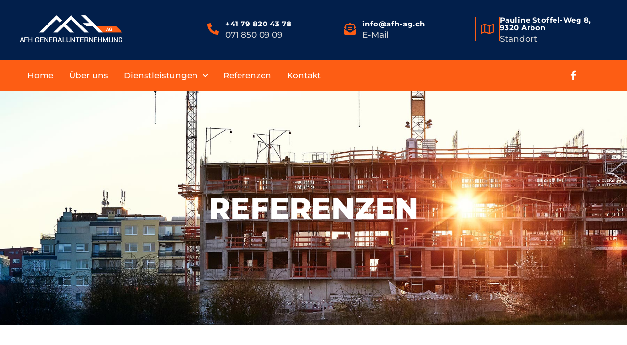

--- FILE ---
content_type: text/html; charset=UTF-8
request_url: https://afh-ag.ch/referenzen/
body_size: 24733
content:
<!DOCTYPE html>
<html lang="en-US">
<head>
	<meta charset="UTF-8">
		<title>Referenzen &#8211; AFH Generalunternehmung AG</title>
<meta name='robots' content='max-image-preview:large' />
	<style>img:is([sizes="auto" i], [sizes^="auto," i]) { contain-intrinsic-size: 3000px 1500px }</style>
	<link rel='dns-prefetch' href='//stats.wp.com' />
<link rel="alternate" type="application/rss+xml" title="AFH Generalunternehmung AG &raquo; Feed" href="https://afh-ag.ch/feed/" />
<link rel="alternate" type="application/rss+xml" title="AFH Generalunternehmung AG &raquo; Comments Feed" href="https://afh-ag.ch/comments/feed/" />
<script>
window._wpemojiSettings = {"baseUrl":"https:\/\/s.w.org\/images\/core\/emoji\/16.0.1\/72x72\/","ext":".png","svgUrl":"https:\/\/s.w.org\/images\/core\/emoji\/16.0.1\/svg\/","svgExt":".svg","source":{"concatemoji":"https:\/\/afh-ag.ch\/wp-includes\/js\/wp-emoji-release.min.js?ver=6.8.3"}};
/*! This file is auto-generated */
!function(s,n){var o,i,e;function c(e){try{var t={supportTests:e,timestamp:(new Date).valueOf()};sessionStorage.setItem(o,JSON.stringify(t))}catch(e){}}function p(e,t,n){e.clearRect(0,0,e.canvas.width,e.canvas.height),e.fillText(t,0,0);var t=new Uint32Array(e.getImageData(0,0,e.canvas.width,e.canvas.height).data),a=(e.clearRect(0,0,e.canvas.width,e.canvas.height),e.fillText(n,0,0),new Uint32Array(e.getImageData(0,0,e.canvas.width,e.canvas.height).data));return t.every(function(e,t){return e===a[t]})}function u(e,t){e.clearRect(0,0,e.canvas.width,e.canvas.height),e.fillText(t,0,0);for(var n=e.getImageData(16,16,1,1),a=0;a<n.data.length;a++)if(0!==n.data[a])return!1;return!0}function f(e,t,n,a){switch(t){case"flag":return n(e,"\ud83c\udff3\ufe0f\u200d\u26a7\ufe0f","\ud83c\udff3\ufe0f\u200b\u26a7\ufe0f")?!1:!n(e,"\ud83c\udde8\ud83c\uddf6","\ud83c\udde8\u200b\ud83c\uddf6")&&!n(e,"\ud83c\udff4\udb40\udc67\udb40\udc62\udb40\udc65\udb40\udc6e\udb40\udc67\udb40\udc7f","\ud83c\udff4\u200b\udb40\udc67\u200b\udb40\udc62\u200b\udb40\udc65\u200b\udb40\udc6e\u200b\udb40\udc67\u200b\udb40\udc7f");case"emoji":return!a(e,"\ud83e\udedf")}return!1}function g(e,t,n,a){var r="undefined"!=typeof WorkerGlobalScope&&self instanceof WorkerGlobalScope?new OffscreenCanvas(300,150):s.createElement("canvas"),o=r.getContext("2d",{willReadFrequently:!0}),i=(o.textBaseline="top",o.font="600 32px Arial",{});return e.forEach(function(e){i[e]=t(o,e,n,a)}),i}function t(e){var t=s.createElement("script");t.src=e,t.defer=!0,s.head.appendChild(t)}"undefined"!=typeof Promise&&(o="wpEmojiSettingsSupports",i=["flag","emoji"],n.supports={everything:!0,everythingExceptFlag:!0},e=new Promise(function(e){s.addEventListener("DOMContentLoaded",e,{once:!0})}),new Promise(function(t){var n=function(){try{var e=JSON.parse(sessionStorage.getItem(o));if("object"==typeof e&&"number"==typeof e.timestamp&&(new Date).valueOf()<e.timestamp+604800&&"object"==typeof e.supportTests)return e.supportTests}catch(e){}return null}();if(!n){if("undefined"!=typeof Worker&&"undefined"!=typeof OffscreenCanvas&&"undefined"!=typeof URL&&URL.createObjectURL&&"undefined"!=typeof Blob)try{var e="postMessage("+g.toString()+"("+[JSON.stringify(i),f.toString(),p.toString(),u.toString()].join(",")+"));",a=new Blob([e],{type:"text/javascript"}),r=new Worker(URL.createObjectURL(a),{name:"wpTestEmojiSupports"});return void(r.onmessage=function(e){c(n=e.data),r.terminate(),t(n)})}catch(e){}c(n=g(i,f,p,u))}t(n)}).then(function(e){for(var t in e)n.supports[t]=e[t],n.supports.everything=n.supports.everything&&n.supports[t],"flag"!==t&&(n.supports.everythingExceptFlag=n.supports.everythingExceptFlag&&n.supports[t]);n.supports.everythingExceptFlag=n.supports.everythingExceptFlag&&!n.supports.flag,n.DOMReady=!1,n.readyCallback=function(){n.DOMReady=!0}}).then(function(){return e}).then(function(){var e;n.supports.everything||(n.readyCallback(),(e=n.source||{}).concatemoji?t(e.concatemoji):e.wpemoji&&e.twemoji&&(t(e.twemoji),t(e.wpemoji)))}))}((window,document),window._wpemojiSettings);
</script>
<link rel='stylesheet' id='hfe-widgets-style-css' href='https://afh-ag.ch/wp-content/plugins/header-footer-elementor/inc/widgets-css/frontend.css?ver=2.7.0' media='all' />
<link rel='stylesheet' id='sina-morphing-anim-css' href='https://afh-ag.ch/wp-content/plugins/dethemekit-for-elementor/includes/ext/sina/assets/css/sina-morphing.min.css?ver=2.1.10' media='all' />
<link rel='stylesheet' id='de-scroll-animation-css-css' href='https://afh-ag.ch/wp-content/plugins/dethemekit-for-elementor/includes/ext/sina/assets/css/de-scroll-animation.css?ver=2.1.10' media='all' />
<link rel='stylesheet' id='de-reveal-animation-css-css' href='https://afh-ag.ch/wp-content/plugins/dethemekit-for-elementor/includes/ext/sina/assets/css/de-reveal-animation.css?ver=2.1.10' media='all' />
<link rel='stylesheet' id='de-curtain-animation-revealer-css' href='https://afh-ag.ch/wp-content/plugins/dethemekit-for-elementor/includes/ext/sina/assets/css/revealer.css?ver=2.1.10' media='all' />
<link rel='stylesheet' id='de-reveal-curtain-animation-css-css' href='https://afh-ag.ch/wp-content/plugins/dethemekit-for-elementor/includes/ext/sina/assets/css/de-reveal-curtain-animation.css?ver=2.1.10' media='all' />
<link rel='stylesheet' id='de-reveal-letter-decolines-css-css' href='https://afh-ag.ch/wp-content/plugins/dethemekit-for-elementor/includes/ext/sina/assets/css/letter/decolines.css?ver=2.1.10' media='all' />
<link rel='stylesheet' id='de-reveal-letter-normalize-css-css' href='https://afh-ag.ch/wp-content/plugins/dethemekit-for-elementor/includes/ext/sina/assets/css/letter/normalize.css?ver=2.1.10' media='all' />
<link rel='stylesheet' id='de-reveal-letter-lettereffect-css-css' href='https://afh-ag.ch/wp-content/plugins/dethemekit-for-elementor/includes/ext/sina/assets/css/letter/lettereffect.css?ver=2.1.10' media='all' />
<link rel='stylesheet' id='de-reveal-letter-pater-css-css' href='https://afh-ag.ch/wp-content/plugins/dethemekit-for-elementor/includes/ext/sina/assets/css/letter/pater.css?ver=2.1.10' media='all' />
<link rel='stylesheet' id='de-staggering-animate-css' href='https://afh-ag.ch/wp-content/plugins/dethemekit-for-elementor/includes/ext/sina/assets/css/de_staggering/animate.css?ver=2.1.10' media='all' />
<link rel='stylesheet' id='de-staggering-css-css' href='https://afh-ag.ch/wp-content/plugins/dethemekit-for-elementor/includes/ext/sina/assets/css/de_staggering/de-staggering.css?ver=2.1.10' media='all' />
<style id='wp-emoji-styles-inline-css'>

	img.wp-smiley, img.emoji {
		display: inline !important;
		border: none !important;
		box-shadow: none !important;
		height: 1em !important;
		width: 1em !important;
		margin: 0 0.07em !important;
		vertical-align: -0.1em !important;
		background: none !important;
		padding: 0 !important;
	}
</style>
<link rel='stylesheet' id='mediaelement-css' href='https://afh-ag.ch/wp-includes/js/mediaelement/mediaelementplayer-legacy.min.css?ver=4.2.17' media='all' />
<link rel='stylesheet' id='wp-mediaelement-css' href='https://afh-ag.ch/wp-includes/js/mediaelement/wp-mediaelement.min.css?ver=6.8.3' media='all' />
<style id='jetpack-sharing-buttons-style-inline-css'>
.jetpack-sharing-buttons__services-list{display:flex;flex-direction:row;flex-wrap:wrap;gap:0;list-style-type:none;margin:5px;padding:0}.jetpack-sharing-buttons__services-list.has-small-icon-size{font-size:12px}.jetpack-sharing-buttons__services-list.has-normal-icon-size{font-size:16px}.jetpack-sharing-buttons__services-list.has-large-icon-size{font-size:24px}.jetpack-sharing-buttons__services-list.has-huge-icon-size{font-size:36px}@media print{.jetpack-sharing-buttons__services-list{display:none!important}}.editor-styles-wrapper .wp-block-jetpack-sharing-buttons{gap:0;padding-inline-start:0}ul.jetpack-sharing-buttons__services-list.has-background{padding:1.25em 2.375em}
</style>
<style id='global-styles-inline-css'>
:root{--wp--preset--aspect-ratio--square: 1;--wp--preset--aspect-ratio--4-3: 4/3;--wp--preset--aspect-ratio--3-4: 3/4;--wp--preset--aspect-ratio--3-2: 3/2;--wp--preset--aspect-ratio--2-3: 2/3;--wp--preset--aspect-ratio--16-9: 16/9;--wp--preset--aspect-ratio--9-16: 9/16;--wp--preset--color--black: #000000;--wp--preset--color--cyan-bluish-gray: #abb8c3;--wp--preset--color--white: #ffffff;--wp--preset--color--pale-pink: #f78da7;--wp--preset--color--vivid-red: #cf2e2e;--wp--preset--color--luminous-vivid-orange: #ff6900;--wp--preset--color--luminous-vivid-amber: #fcb900;--wp--preset--color--light-green-cyan: #7bdcb5;--wp--preset--color--vivid-green-cyan: #00d084;--wp--preset--color--pale-cyan-blue: #8ed1fc;--wp--preset--color--vivid-cyan-blue: #0693e3;--wp--preset--color--vivid-purple: #9b51e0;--wp--preset--gradient--vivid-cyan-blue-to-vivid-purple: linear-gradient(135deg,rgba(6,147,227,1) 0%,rgb(155,81,224) 100%);--wp--preset--gradient--light-green-cyan-to-vivid-green-cyan: linear-gradient(135deg,rgb(122,220,180) 0%,rgb(0,208,130) 100%);--wp--preset--gradient--luminous-vivid-amber-to-luminous-vivid-orange: linear-gradient(135deg,rgba(252,185,0,1) 0%,rgba(255,105,0,1) 100%);--wp--preset--gradient--luminous-vivid-orange-to-vivid-red: linear-gradient(135deg,rgba(255,105,0,1) 0%,rgb(207,46,46) 100%);--wp--preset--gradient--very-light-gray-to-cyan-bluish-gray: linear-gradient(135deg,rgb(238,238,238) 0%,rgb(169,184,195) 100%);--wp--preset--gradient--cool-to-warm-spectrum: linear-gradient(135deg,rgb(74,234,220) 0%,rgb(151,120,209) 20%,rgb(207,42,186) 40%,rgb(238,44,130) 60%,rgb(251,105,98) 80%,rgb(254,248,76) 100%);--wp--preset--gradient--blush-light-purple: linear-gradient(135deg,rgb(255,206,236) 0%,rgb(152,150,240) 100%);--wp--preset--gradient--blush-bordeaux: linear-gradient(135deg,rgb(254,205,165) 0%,rgb(254,45,45) 50%,rgb(107,0,62) 100%);--wp--preset--gradient--luminous-dusk: linear-gradient(135deg,rgb(255,203,112) 0%,rgb(199,81,192) 50%,rgb(65,88,208) 100%);--wp--preset--gradient--pale-ocean: linear-gradient(135deg,rgb(255,245,203) 0%,rgb(182,227,212) 50%,rgb(51,167,181) 100%);--wp--preset--gradient--electric-grass: linear-gradient(135deg,rgb(202,248,128) 0%,rgb(113,206,126) 100%);--wp--preset--gradient--midnight: linear-gradient(135deg,rgb(2,3,129) 0%,rgb(40,116,252) 100%);--wp--preset--font-size--small: 13px;--wp--preset--font-size--medium: 20px;--wp--preset--font-size--large: 36px;--wp--preset--font-size--x-large: 42px;--wp--preset--spacing--20: 0.44rem;--wp--preset--spacing--30: 0.67rem;--wp--preset--spacing--40: 1rem;--wp--preset--spacing--50: 1.5rem;--wp--preset--spacing--60: 2.25rem;--wp--preset--spacing--70: 3.38rem;--wp--preset--spacing--80: 5.06rem;--wp--preset--shadow--natural: 6px 6px 9px rgba(0, 0, 0, 0.2);--wp--preset--shadow--deep: 12px 12px 50px rgba(0, 0, 0, 0.4);--wp--preset--shadow--sharp: 6px 6px 0px rgba(0, 0, 0, 0.2);--wp--preset--shadow--outlined: 6px 6px 0px -3px rgba(255, 255, 255, 1), 6px 6px rgba(0, 0, 0, 1);--wp--preset--shadow--crisp: 6px 6px 0px rgba(0, 0, 0, 1);}:root { --wp--style--global--content-size: 800px;--wp--style--global--wide-size: 1200px; }:where(body) { margin: 0; }.wp-site-blocks > .alignleft { float: left; margin-right: 2em; }.wp-site-blocks > .alignright { float: right; margin-left: 2em; }.wp-site-blocks > .aligncenter { justify-content: center; margin-left: auto; margin-right: auto; }:where(.wp-site-blocks) > * { margin-block-start: 24px; margin-block-end: 0; }:where(.wp-site-blocks) > :first-child { margin-block-start: 0; }:where(.wp-site-blocks) > :last-child { margin-block-end: 0; }:root { --wp--style--block-gap: 24px; }:root :where(.is-layout-flow) > :first-child{margin-block-start: 0;}:root :where(.is-layout-flow) > :last-child{margin-block-end: 0;}:root :where(.is-layout-flow) > *{margin-block-start: 24px;margin-block-end: 0;}:root :where(.is-layout-constrained) > :first-child{margin-block-start: 0;}:root :where(.is-layout-constrained) > :last-child{margin-block-end: 0;}:root :where(.is-layout-constrained) > *{margin-block-start: 24px;margin-block-end: 0;}:root :where(.is-layout-flex){gap: 24px;}:root :where(.is-layout-grid){gap: 24px;}.is-layout-flow > .alignleft{float: left;margin-inline-start: 0;margin-inline-end: 2em;}.is-layout-flow > .alignright{float: right;margin-inline-start: 2em;margin-inline-end: 0;}.is-layout-flow > .aligncenter{margin-left: auto !important;margin-right: auto !important;}.is-layout-constrained > .alignleft{float: left;margin-inline-start: 0;margin-inline-end: 2em;}.is-layout-constrained > .alignright{float: right;margin-inline-start: 2em;margin-inline-end: 0;}.is-layout-constrained > .aligncenter{margin-left: auto !important;margin-right: auto !important;}.is-layout-constrained > :where(:not(.alignleft):not(.alignright):not(.alignfull)){max-width: var(--wp--style--global--content-size);margin-left: auto !important;margin-right: auto !important;}.is-layout-constrained > .alignwide{max-width: var(--wp--style--global--wide-size);}body .is-layout-flex{display: flex;}.is-layout-flex{flex-wrap: wrap;align-items: center;}.is-layout-flex > :is(*, div){margin: 0;}body .is-layout-grid{display: grid;}.is-layout-grid > :is(*, div){margin: 0;}body{padding-top: 0px;padding-right: 0px;padding-bottom: 0px;padding-left: 0px;}a:where(:not(.wp-element-button)){text-decoration: underline;}:root :where(.wp-element-button, .wp-block-button__link){background-color: #32373c;border-width: 0;color: #fff;font-family: inherit;font-size: inherit;line-height: inherit;padding: calc(0.667em + 2px) calc(1.333em + 2px);text-decoration: none;}.has-black-color{color: var(--wp--preset--color--black) !important;}.has-cyan-bluish-gray-color{color: var(--wp--preset--color--cyan-bluish-gray) !important;}.has-white-color{color: var(--wp--preset--color--white) !important;}.has-pale-pink-color{color: var(--wp--preset--color--pale-pink) !important;}.has-vivid-red-color{color: var(--wp--preset--color--vivid-red) !important;}.has-luminous-vivid-orange-color{color: var(--wp--preset--color--luminous-vivid-orange) !important;}.has-luminous-vivid-amber-color{color: var(--wp--preset--color--luminous-vivid-amber) !important;}.has-light-green-cyan-color{color: var(--wp--preset--color--light-green-cyan) !important;}.has-vivid-green-cyan-color{color: var(--wp--preset--color--vivid-green-cyan) !important;}.has-pale-cyan-blue-color{color: var(--wp--preset--color--pale-cyan-blue) !important;}.has-vivid-cyan-blue-color{color: var(--wp--preset--color--vivid-cyan-blue) !important;}.has-vivid-purple-color{color: var(--wp--preset--color--vivid-purple) !important;}.has-black-background-color{background-color: var(--wp--preset--color--black) !important;}.has-cyan-bluish-gray-background-color{background-color: var(--wp--preset--color--cyan-bluish-gray) !important;}.has-white-background-color{background-color: var(--wp--preset--color--white) !important;}.has-pale-pink-background-color{background-color: var(--wp--preset--color--pale-pink) !important;}.has-vivid-red-background-color{background-color: var(--wp--preset--color--vivid-red) !important;}.has-luminous-vivid-orange-background-color{background-color: var(--wp--preset--color--luminous-vivid-orange) !important;}.has-luminous-vivid-amber-background-color{background-color: var(--wp--preset--color--luminous-vivid-amber) !important;}.has-light-green-cyan-background-color{background-color: var(--wp--preset--color--light-green-cyan) !important;}.has-vivid-green-cyan-background-color{background-color: var(--wp--preset--color--vivid-green-cyan) !important;}.has-pale-cyan-blue-background-color{background-color: var(--wp--preset--color--pale-cyan-blue) !important;}.has-vivid-cyan-blue-background-color{background-color: var(--wp--preset--color--vivid-cyan-blue) !important;}.has-vivid-purple-background-color{background-color: var(--wp--preset--color--vivid-purple) !important;}.has-black-border-color{border-color: var(--wp--preset--color--black) !important;}.has-cyan-bluish-gray-border-color{border-color: var(--wp--preset--color--cyan-bluish-gray) !important;}.has-white-border-color{border-color: var(--wp--preset--color--white) !important;}.has-pale-pink-border-color{border-color: var(--wp--preset--color--pale-pink) !important;}.has-vivid-red-border-color{border-color: var(--wp--preset--color--vivid-red) !important;}.has-luminous-vivid-orange-border-color{border-color: var(--wp--preset--color--luminous-vivid-orange) !important;}.has-luminous-vivid-amber-border-color{border-color: var(--wp--preset--color--luminous-vivid-amber) !important;}.has-light-green-cyan-border-color{border-color: var(--wp--preset--color--light-green-cyan) !important;}.has-vivid-green-cyan-border-color{border-color: var(--wp--preset--color--vivid-green-cyan) !important;}.has-pale-cyan-blue-border-color{border-color: var(--wp--preset--color--pale-cyan-blue) !important;}.has-vivid-cyan-blue-border-color{border-color: var(--wp--preset--color--vivid-cyan-blue) !important;}.has-vivid-purple-border-color{border-color: var(--wp--preset--color--vivid-purple) !important;}.has-vivid-cyan-blue-to-vivid-purple-gradient-background{background: var(--wp--preset--gradient--vivid-cyan-blue-to-vivid-purple) !important;}.has-light-green-cyan-to-vivid-green-cyan-gradient-background{background: var(--wp--preset--gradient--light-green-cyan-to-vivid-green-cyan) !important;}.has-luminous-vivid-amber-to-luminous-vivid-orange-gradient-background{background: var(--wp--preset--gradient--luminous-vivid-amber-to-luminous-vivid-orange) !important;}.has-luminous-vivid-orange-to-vivid-red-gradient-background{background: var(--wp--preset--gradient--luminous-vivid-orange-to-vivid-red) !important;}.has-very-light-gray-to-cyan-bluish-gray-gradient-background{background: var(--wp--preset--gradient--very-light-gray-to-cyan-bluish-gray) !important;}.has-cool-to-warm-spectrum-gradient-background{background: var(--wp--preset--gradient--cool-to-warm-spectrum) !important;}.has-blush-light-purple-gradient-background{background: var(--wp--preset--gradient--blush-light-purple) !important;}.has-blush-bordeaux-gradient-background{background: var(--wp--preset--gradient--blush-bordeaux) !important;}.has-luminous-dusk-gradient-background{background: var(--wp--preset--gradient--luminous-dusk) !important;}.has-pale-ocean-gradient-background{background: var(--wp--preset--gradient--pale-ocean) !important;}.has-electric-grass-gradient-background{background: var(--wp--preset--gradient--electric-grass) !important;}.has-midnight-gradient-background{background: var(--wp--preset--gradient--midnight) !important;}.has-small-font-size{font-size: var(--wp--preset--font-size--small) !important;}.has-medium-font-size{font-size: var(--wp--preset--font-size--medium) !important;}.has-large-font-size{font-size: var(--wp--preset--font-size--large) !important;}.has-x-large-font-size{font-size: var(--wp--preset--font-size--x-large) !important;}
:root :where(.wp-block-pullquote){font-size: 1.5em;line-height: 1.6;}
</style>
<link rel='stylesheet' id='wp-components-css' href='https://afh-ag.ch/wp-includes/css/dist/components/style.min.css?ver=6.8.3' media='all' />
<link rel='stylesheet' id='godaddy-styles-css' href='https://afh-ag.ch/wp-content/mu-plugins/vendor/wpex/godaddy-launch/includes/Dependencies/GoDaddy/Styles/build/latest.css?ver=2.0.2' media='all' />
<link rel='stylesheet' id='hfe-style-css' href='https://afh-ag.ch/wp-content/plugins/header-footer-elementor/assets/css/header-footer-elementor.css?ver=2.7.0' media='all' />
<link rel='stylesheet' id='elementor-icons-css' href='https://afh-ag.ch/wp-content/plugins/elementor/assets/lib/eicons/css/elementor-icons.min.css?ver=5.44.0' media='all' />
<link rel='stylesheet' id='elementor-frontend-css' href='https://afh-ag.ch/wp-content/plugins/elementor/assets/css/frontend.min.css?ver=3.33.1' media='all' />
<style id='elementor-frontend-inline-css'>
.elementor-kit-3272{--e-global-color-primary:#FD5D14;--e-global-color-secondary:#272121;--e-global-color-text:#443737;--e-global-color-accent:#FF0000;--e-global-color-928c2a1:#DADADA;--e-global-color-88c9364:#021F4B;--e-global-color-414f452:#FFFFFF;--e-global-typography-primary-font-family:"Roboto";--e-global-typography-primary-font-weight:600;--e-global-typography-secondary-font-family:"Roboto Slab";--e-global-typography-secondary-font-weight:400;--e-global-typography-text-font-family:"Roboto";--e-global-typography-text-font-weight:400;--e-global-typography-accent-font-family:"Roboto";--e-global-typography-accent-font-weight:500;--e-global-typography-1c46c4a-font-family:"Montserrat";--e-global-typography-1c46c4a-font-size:17px;--e-global-typography-1c46c4a-font-weight:800;--e-global-typography-1c46c4a-text-transform:uppercase;--e-global-typography-1c46c4a-line-height:1.3em;--e-global-typography-1c46c4a-letter-spacing:1.5px;color:#443737;font-family:"Montserrat", Sans-serif;font-size:17px;font-weight:500;line-height:1.5em;}.elementor-kit-3272 button,.elementor-kit-3272 input[type="button"],.elementor-kit-3272 input[type="submit"],.elementor-kit-3272 .elementor-button{background-color:var( --e-global-color-88c9364 );font-size:15px;font-weight:600;text-transform:uppercase;letter-spacing:0.5px;color:#FFFFFF;border-radius:0px 0px 0px 0px;padding:15px 30px 15px 30px;}.elementor-kit-3272 button:hover,.elementor-kit-3272 button:focus,.elementor-kit-3272 input[type="button"]:hover,.elementor-kit-3272 input[type="button"]:focus,.elementor-kit-3272 input[type="submit"]:hover,.elementor-kit-3272 input[type="submit"]:focus,.elementor-kit-3272 .elementor-button:hover,.elementor-kit-3272 .elementor-button:focus{background-color:var( --e-global-color-primary );color:#FFFFFF;}.elementor-kit-3272 e-page-transition{background-color:#FFBC7D;}.elementor-kit-3272 a{font-family:"Montserrat", Sans-serif;font-size:17px;font-weight:500;line-height:1.5em;}.elementor-kit-3272 h1{color:#272121;font-family:"Montserrat", Sans-serif;font-size:60px;font-weight:800;text-transform:uppercase;line-height:1.3em;letter-spacing:0.5px;}.elementor-kit-3272 h2{color:#272121;font-family:"Montserrat", Sans-serif;font-size:45px;font-weight:800;text-transform:uppercase;line-height:1.3em;letter-spacing:0.5px;}.elementor-kit-3272 h3{color:#272121;font-family:"Montserrat", Sans-serif;font-size:35px;font-weight:800;text-transform:uppercase;line-height:1.3em;letter-spacing:0.5px;}.elementor-kit-3272 h4{color:#272121;font-family:"Montserrat", Sans-serif;font-size:25px;font-weight:800;text-transform:uppercase;line-height:1.3em;letter-spacing:0.5px;}.elementor-kit-3272 h5{color:#272121;font-family:"Montserrat", Sans-serif;font-size:20px;font-weight:800;text-transform:uppercase;line-height:1.3em;letter-spacing:0.5px;}.elementor-kit-3272 h6{color:#272121;font-family:"Montserrat", Sans-serif;font-size:17px;font-weight:800;text-transform:uppercase;line-height:1.3em;letter-spacing:0.5px;}.elementor-section.elementor-section-boxed > .elementor-container{max-width:1200px;}.e-con{--container-max-width:1200px;}.elementor-widget:not(:last-child){margin-block-end:20px;}.elementor-element{--widgets-spacing:20px 20px;--widgets-spacing-row:20px;--widgets-spacing-column:20px;}{}h1.entry-title{display:var(--page-title-display);}@media(max-width:1024px){.elementor-kit-3272{--e-global-typography-1c46c4a-font-size:17px;font-size:15px;}.elementor-kit-3272 a{font-size:15px;}.elementor-kit-3272 h1{font-size:50px;}.elementor-kit-3272 h2{font-size:35px;}.elementor-kit-3272 h3{font-size:30px;}.elementor-kit-3272 h4{font-size:23px;}.elementor-kit-3272 h5{font-size:17px;}.elementor-kit-3272 h6{font-size:15px;}.elementor-section.elementor-section-boxed > .elementor-container{max-width:1024px;}.e-con{--container-max-width:1024px;}}@media(max-width:767px){.elementor-kit-3272{--e-global-typography-1c46c4a-font-size:17px;}.elementor-kit-3272 h1{font-size:35px;}.elementor-kit-3272 h2{font-size:25px;}.elementor-kit-3272 h3{font-size:23px;}.elementor-kit-3272 h4{font-size:20px;}.elementor-kit-3272 h5{font-size:17px;}.elementor-kit-3272 h6{font-size:15px;}.elementor-section.elementor-section-boxed > .elementor-container{max-width:767px;}.e-con{--container-max-width:767px;}}
.elementor-3401 .elementor-element.elementor-element-a00528a > .elementor-container > .elementor-column > .elementor-widget-wrap{align-content:center;align-items:center;}.elementor-3401 .elementor-element.elementor-element-a00528a:not(.elementor-motion-effects-element-type-background), .elementor-3401 .elementor-element.elementor-element-a00528a > .elementor-motion-effects-container > .elementor-motion-effects-layer{background-color:var( --e-global-color-88c9364 );}.elementor-3401 .elementor-element.elementor-element-a00528a{transition:all 400ms;padding:15px 15px 20px 15px;}.elementor-3401 .elementor-element.elementor-element-a00528a > .elementor-background-overlay{transition:background 0.3s, border-radius 0.3s, opacity 0.3s;}.elementor-bc-flex-widget .elementor-3401 .elementor-element.elementor-element-a0a328a.elementor-column .elementor-widget-wrap{align-items:center;}.elementor-3401 .elementor-element.elementor-element-a0a328a.elementor-column.elementor-element[data-element_type="column"] > .elementor-widget-wrap.elementor-element-populated{align-content:center;align-items:center;}.elementor-3401 .elementor-element.elementor-element-a0a328a > .elementor-widget-wrap > .elementor-widget:not(.elementor-widget__width-auto):not(.elementor-widget__width-initial):not(:last-child):not(.elementor-absolute){margin-bottom:2px;}.elementor-3401 .elementor-element.elementor-element-a0a328a > .elementor-element-populated{padding:0px 10px 0px 0px;}.elementor-3401 .elementor-element.elementor-element-a0a328a{transition:all 400ms;}.elementor-3401 .elementor-element.elementor-element-4fbe0a9{transition:all 400ms;text-align:left;}.elementor-3401 .elementor-element.elementor-element-4fbe0a9 img{width:60%;}.elementor-3401 .elementor-element.elementor-element-949558f{transition:all 400ms;}.elementor-3401 .elementor-element.elementor-element-536ae51{border-style:solid;border-width:0px 0px 0px 0px;border-color:#FD5D1445;transition:all 400ms;}.elementor-bc-flex-widget .elementor-3401 .elementor-element.elementor-element-cf0f161.elementor-column .elementor-widget-wrap{align-items:center;}.elementor-3401 .elementor-element.elementor-element-cf0f161.elementor-column.elementor-element[data-element_type="column"] > .elementor-widget-wrap.elementor-element-populated{align-content:center;align-items:center;}.elementor-3401 .elementor-element.elementor-element-cf0f161{transition:all 400ms;}.elementor-3401 .elementor-element.elementor-element-18874d0{transition:all 400ms;--icon-box-icon-margin:15px;}.elementor-3401 .elementor-element.elementor-element-18874d0 .elementor-icon-box-wrapper{align-items:center;}.elementor-3401 .elementor-element.elementor-element-18874d0 .elementor-icon-box-title{margin-block-end:2px;color:#FFFFFF;}.elementor-3401 .elementor-element.elementor-element-18874d0.elementor-view-stacked .elementor-icon{background-color:var( --e-global-color-primary );}.elementor-3401 .elementor-element.elementor-element-18874d0.elementor-view-framed .elementor-icon, .elementor-3401 .elementor-element.elementor-element-18874d0.elementor-view-default .elementor-icon{fill:var( --e-global-color-primary );color:var( --e-global-color-primary );border-color:var( --e-global-color-primary );}.elementor-3401 .elementor-element.elementor-element-18874d0 .elementor-icon{font-size:24px;padding:12px;border-width:1px 1px 1px 1px;}.elementor-3401 .elementor-element.elementor-element-18874d0 .elementor-icon-box-title, .elementor-3401 .elementor-element.elementor-element-18874d0 .elementor-icon-box-title a{font-family:"Montserrat", Sans-serif;font-size:15px;font-weight:700;text-transform:none;line-height:1.1em;}.elementor-3401 .elementor-element.elementor-element-18874d0 .elementor-icon-box-description{color:#D5D5D5;}.elementor-bc-flex-widget .elementor-3401 .elementor-element.elementor-element-23ddd7e.elementor-column .elementor-widget-wrap{align-items:center;}.elementor-3401 .elementor-element.elementor-element-23ddd7e.elementor-column.elementor-element[data-element_type="column"] > .elementor-widget-wrap.elementor-element-populated{align-content:center;align-items:center;}.elementor-3401 .elementor-element.elementor-element-23ddd7e{transition:all 400ms;}.elementor-3401 .elementor-element.elementor-element-e1643bb{transition:all 400ms;--icon-box-icon-margin:15px;}.elementor-3401 .elementor-element.elementor-element-e1643bb .elementor-icon-box-wrapper{align-items:center;}.elementor-3401 .elementor-element.elementor-element-e1643bb .elementor-icon-box-title{margin-block-end:2px;color:#FFFFFF;}.elementor-3401 .elementor-element.elementor-element-e1643bb.elementor-view-stacked .elementor-icon{background-color:var( --e-global-color-primary );}.elementor-3401 .elementor-element.elementor-element-e1643bb.elementor-view-framed .elementor-icon, .elementor-3401 .elementor-element.elementor-element-e1643bb.elementor-view-default .elementor-icon{fill:var( --e-global-color-primary );color:var( --e-global-color-primary );border-color:var( --e-global-color-primary );}.elementor-3401 .elementor-element.elementor-element-e1643bb .elementor-icon{font-size:24px;padding:12px;border-width:1px 1px 1px 1px;}.elementor-3401 .elementor-element.elementor-element-e1643bb .elementor-icon-box-title, .elementor-3401 .elementor-element.elementor-element-e1643bb .elementor-icon-box-title a{font-family:"Montserrat", Sans-serif;font-size:15px;font-weight:700;text-transform:none;line-height:1.1em;}.elementor-3401 .elementor-element.elementor-element-e1643bb .elementor-icon-box-description{color:#D5D5D5;}.elementor-bc-flex-widget .elementor-3401 .elementor-element.elementor-element-2c2bbdd.elementor-column .elementor-widget-wrap{align-items:center;}.elementor-3401 .elementor-element.elementor-element-2c2bbdd.elementor-column.elementor-element[data-element_type="column"] > .elementor-widget-wrap.elementor-element-populated{align-content:center;align-items:center;}.elementor-3401 .elementor-element.elementor-element-2c2bbdd{transition:all 400ms;}.elementor-3401 .elementor-element.elementor-element-b4fbe86{transition:all 400ms;--icon-box-icon-margin:15px;}.elementor-3401 .elementor-element.elementor-element-b4fbe86 .elementor-icon-box-wrapper{align-items:center;}.elementor-3401 .elementor-element.elementor-element-b4fbe86 .elementor-icon-box-title{margin-block-end:2px;color:#FFFFFF;}.elementor-3401 .elementor-element.elementor-element-b4fbe86.elementor-view-stacked .elementor-icon{background-color:var( --e-global-color-primary );}.elementor-3401 .elementor-element.elementor-element-b4fbe86.elementor-view-framed .elementor-icon, .elementor-3401 .elementor-element.elementor-element-b4fbe86.elementor-view-default .elementor-icon{fill:var( --e-global-color-primary );color:var( --e-global-color-primary );border-color:var( --e-global-color-primary );}.elementor-3401 .elementor-element.elementor-element-b4fbe86 .elementor-icon{font-size:24px;padding:12px;border-width:1px 1px 1px 1px;}.elementor-3401 .elementor-element.elementor-element-b4fbe86 .elementor-icon-box-title, .elementor-3401 .elementor-element.elementor-element-b4fbe86 .elementor-icon-box-title a{font-family:"Montserrat", Sans-serif;font-size:15px;font-weight:700;text-transform:none;line-height:1.1em;}.elementor-3401 .elementor-element.elementor-element-b4fbe86 .elementor-icon-box-description{color:#D5D5D5;}.elementor-3401 .elementor-element.elementor-element-51e34b5 > .elementor-container > .elementor-column > .elementor-widget-wrap{align-content:center;align-items:center;}.elementor-3401 .elementor-element.elementor-element-51e34b5:not(.elementor-motion-effects-element-type-background), .elementor-3401 .elementor-element.elementor-element-51e34b5 > .elementor-motion-effects-container > .elementor-motion-effects-layer{background-color:var( --e-global-color-primary );}.elementor-3401 .elementor-element.elementor-element-51e34b5{transition:all 400ms;padding:0px 15px 0px 15px;}.elementor-3401 .elementor-element.elementor-element-51e34b5 > .elementor-background-overlay{transition:background 0.3s, border-radius 0.3s, opacity 0.3s;}.elementor-3401 .elementor-element.elementor-element-51e34b5.de-sticky-section-sticky--stuck{z-index:10;}.elementor-3401 .elementor-element.elementor-element-51e34b5.de-sticky-section-sticky--stuck.de-sticky-transition-in, .elementor-3401 .elementor-element.elementor-element-51e34b5.de-sticky-section-sticky--stuck.de-sticky-transition-out{transition:margin 0.1s, padding 0.1s, background 0.1s, box-shadow 0.1s;}.elementor-3401 .elementor-element.elementor-element-951062c{transition:all 400ms;}.elementor-3401 .elementor-element.elementor-element-24f6c5c{transition:all 400ms;--e-nav-menu-horizontal-menu-item-margin:calc( 0px / 2 );}.elementor-3401 .elementor-element.elementor-element-24f6c5c .elementor-menu-toggle{margin-right:auto;background-color:#D94501;}.elementor-3401 .elementor-element.elementor-element-24f6c5c .elementor-nav-menu--main .elementor-item{color:#ffffff;fill:#ffffff;padding-left:16px;padding-right:16px;padding-top:22px;padding-bottom:22px;}.elementor-3401 .elementor-element.elementor-element-24f6c5c .elementor-nav-menu--main .elementor-item:hover,
					.elementor-3401 .elementor-element.elementor-element-24f6c5c .elementor-nav-menu--main .elementor-item.elementor-item-active,
					.elementor-3401 .elementor-element.elementor-element-24f6c5c .elementor-nav-menu--main .elementor-item.highlighted,
					.elementor-3401 .elementor-element.elementor-element-24f6c5c .elementor-nav-menu--main .elementor-item:focus{color:#FFFFFF;}.elementor-3401 .elementor-element.elementor-element-24f6c5c .elementor-nav-menu--main:not(.e--pointer-framed) .elementor-item:before,
					.elementor-3401 .elementor-element.elementor-element-24f6c5c .elementor-nav-menu--main:not(.e--pointer-framed) .elementor-item:after{background-color:var( --e-global-color-88c9364 );}.elementor-3401 .elementor-element.elementor-element-24f6c5c .e--pointer-framed .elementor-item:before,
					.elementor-3401 .elementor-element.elementor-element-24f6c5c .e--pointer-framed .elementor-item:after{border-color:var( --e-global-color-88c9364 );}.elementor-3401 .elementor-element.elementor-element-24f6c5c .elementor-nav-menu--main .elementor-item.elementor-item-active{color:#FFFFFF;}.elementor-3401 .elementor-element.elementor-element-24f6c5c .elementor-nav-menu--main:not(.e--pointer-framed) .elementor-item.elementor-item-active:before,
					.elementor-3401 .elementor-element.elementor-element-24f6c5c .elementor-nav-menu--main:not(.e--pointer-framed) .elementor-item.elementor-item-active:after{background-color:var( --e-global-color-88c9364 );}.elementor-3401 .elementor-element.elementor-element-24f6c5c .e--pointer-framed .elementor-item.elementor-item-active:before,
					.elementor-3401 .elementor-element.elementor-element-24f6c5c .e--pointer-framed .elementor-item.elementor-item-active:after{border-color:var( --e-global-color-88c9364 );}.elementor-3401 .elementor-element.elementor-element-24f6c5c .elementor-nav-menu--main:not(.elementor-nav-menu--layout-horizontal) .elementor-nav-menu > li:not(:last-child){margin-bottom:0px;}.elementor-3401 .elementor-element.elementor-element-24f6c5c .elementor-nav-menu--dropdown a, .elementor-3401 .elementor-element.elementor-element-24f6c5c .elementor-menu-toggle{color:#313131;fill:#313131;}.elementor-3401 .elementor-element.elementor-element-24f6c5c .elementor-nav-menu--dropdown a:hover,
					.elementor-3401 .elementor-element.elementor-element-24f6c5c .elementor-nav-menu--dropdown a:focus,
					.elementor-3401 .elementor-element.elementor-element-24f6c5c .elementor-nav-menu--dropdown a.elementor-item-active,
					.elementor-3401 .elementor-element.elementor-element-24f6c5c .elementor-nav-menu--dropdown a.highlighted,
					.elementor-3401 .elementor-element.elementor-element-24f6c5c .elementor-menu-toggle:hover,
					.elementor-3401 .elementor-element.elementor-element-24f6c5c .elementor-menu-toggle:focus{color:#FFFFFF;}.elementor-3401 .elementor-element.elementor-element-24f6c5c .elementor-nav-menu--dropdown a:hover,
					.elementor-3401 .elementor-element.elementor-element-24f6c5c .elementor-nav-menu--dropdown a:focus,
					.elementor-3401 .elementor-element.elementor-element-24f6c5c .elementor-nav-menu--dropdown a.elementor-item-active,
					.elementor-3401 .elementor-element.elementor-element-24f6c5c .elementor-nav-menu--dropdown a.highlighted{background-color:var( --e-global-color-88c9364 );}.elementor-3401 .elementor-element.elementor-element-24f6c5c .elementor-nav-menu--dropdown a.elementor-item-active{color:#FFFFFF;background-color:var( --e-global-color-88c9364 );}.elementor-3401 .elementor-element.elementor-element-24f6c5c .elementor-nav-menu--dropdown a{padding-left:18px;padding-right:18px;}.elementor-3401 .elementor-element.elementor-element-24f6c5c .elementor-nav-menu--dropdown li:not(:last-child){border-style:solid;border-color:#F5F5F5;border-bottom-width:1px;}.elementor-3401 .elementor-element.elementor-element-24f6c5c div.elementor-menu-toggle{color:#ffffff;}.elementor-3401 .elementor-element.elementor-element-24f6c5c div.elementor-menu-toggle svg{fill:#ffffff;}.elementor-3401 .elementor-element.elementor-element-24f6c5c div.elementor-menu-toggle:hover, .elementor-3401 .elementor-element.elementor-element-24f6c5c div.elementor-menu-toggle:focus{color:#FFFFFF;}.elementor-3401 .elementor-element.elementor-element-24f6c5c div.elementor-menu-toggle:hover svg, .elementor-3401 .elementor-element.elementor-element-24f6c5c div.elementor-menu-toggle:focus svg{fill:#FFFFFF;}.elementor-3401 .elementor-element.elementor-element-24f6c5c .elementor-menu-toggle:hover, .elementor-3401 .elementor-element.elementor-element-24f6c5c .elementor-menu-toggle:focus{background-color:#030F27;}.elementor-3401 .elementor-element.elementor-element-4e00c3f{transition:all 400ms;}.elementor-3401 .elementor-element.elementor-element-5b9052f{--grid-template-columns:repeat(0, auto);transition:all 400ms;--icon-size:20px;--grid-column-gap:4px;--grid-row-gap:0px;}.elementor-3401 .elementor-element.elementor-element-5b9052f .elementor-widget-container{text-align:right;}.elementor-3401 .elementor-element.elementor-element-5b9052f .elementor-social-icon{background-color:rgba(0,0,0,0);}.elementor-3401 .elementor-element.elementor-element-5b9052f .elementor-social-icon i{color:#ffffff;}.elementor-3401 .elementor-element.elementor-element-5b9052f .elementor-social-icon svg{fill:#ffffff;}.elementor-3401 .elementor-element.elementor-element-5b9052f .elementor-icon{border-radius:0% 0% 0% 0%;}.elementor-3401 .elementor-element.elementor-element-5b9052f .elementor-social-icon:hover i{color:var( --e-global-color-88c9364 );}.elementor-3401 .elementor-element.elementor-element-5b9052f .elementor-social-icon:hover svg{fill:var( --e-global-color-88c9364 );}.elementor-3401 .elementor-element.elementor-element-7f47b7d5:not(.elementor-motion-effects-element-type-background), .elementor-3401 .elementor-element.elementor-element-7f47b7d5 > .elementor-motion-effects-container > .elementor-motion-effects-layer{background-image:url("https://afh-ag.ch/wp-content/uploads/2021/12/construction-site-with-cranes-at-the-amazing-sunri-SPHELW6.jpg");background-position:bottom center;background-repeat:no-repeat;background-size:cover;}.elementor-3401 .elementor-element.elementor-element-7f47b7d5 > .elementor-background-overlay{background-color:#000000;opacity:0.5;transition:background 0.3s, border-radius 0.3s, opacity 0.3s;}.elementor-3401 .elementor-element.elementor-element-7f47b7d5 > .elementor-container{max-width:800px;}.elementor-3401 .elementor-element.elementor-element-7f47b7d5{transition:all 400ms;padding:200px 50px 200px 50px;}.elementor-3401 .elementor-element.elementor-element-23bcc32d{transition:all 400ms;}.elementor-3401 .elementor-element.elementor-element-1882c601 .hfe-page-title-wrapper{text-align:center;}.elementor-3401 .elementor-element.elementor-element-1882c601{transition:all 400ms;}.elementor-3401 .elementor-element.elementor-element-1882c601 .elementor-heading-title, .elementor-3401 .elementor-element.elementor-element-1882c601 .hfe-page-title a{color:#FFFFFF;}.elementor-3401 .elementor-element.elementor-element-1882c601 .hfe-page-title-icon i{color:#FFFFFF;}.elementor-3401 .elementor-element.elementor-element-1882c601 .hfe-page-title-icon svg{fill:#FFFFFF;}.elementor-3401 .elementor-element.elementor-element-51bccd9c > .elementor-background-overlay{opacity:0.6;transition:background 0.3s, border-radius 0.3s, opacity 0.3s;}.elementor-3401 .elementor-element.elementor-element-51bccd9c{transition:all 400ms;padding:100px 15px 0px 15px;}.elementor-3401 .elementor-element.elementor-element-ee52e26 > .elementor-widget-wrap > .elementor-widget:not(.elementor-widget__width-auto):not(.elementor-widget__width-initial):not(:last-child):not(.elementor-absolute){margin-bottom:18px;}.elementor-3401 .elementor-element.elementor-element-ee52e26{transition:all 400ms;}.elementor-3401 .elementor-element.elementor-element-7a2adc40{transition:all 400ms;text-align:center;}.elementor-3401 .elementor-element.elementor-element-691b7b5b > .elementor-widget-container{padding:0px 200px 0px 200px;}.elementor-3401 .elementor-element.elementor-element-691b7b5b{transition:all 400ms;text-align:center;}.elementor-3401 .elementor-element.elementor-element-3a99a99 > .elementor-container{max-width:1440px;}.elementor-3401 .elementor-element.elementor-element-3a99a99{padding:100px 50px 100px 50px;transition:all 400ms;}.elementor-3401 .elementor-element.elementor-element-e11b8f8{transition:all 400ms;}.elementor-3401 .elementor-element.elementor-element-2652234{transition:all 400ms;--image-transition-duration:800ms;--content-text-align:center;--content-padding:20px;--content-transition-duration:800ms;--content-transition-delay:800ms;}.elementor-3401 .elementor-element.elementor-element-666eeea:not(.elementor-motion-effects-element-type-background), .elementor-3401 .elementor-element.elementor-element-666eeea > .elementor-motion-effects-container > .elementor-motion-effects-layer{background-color:var( --e-global-color-88c9364 );}.elementor-3401 .elementor-element.elementor-element-666eeea > .elementor-background-overlay{background-image:url("https://afh-ag.ch/wp-content/uploads/2021/12/builderon-img31.png");background-position:center right;background-repeat:no-repeat;background-size:auto;opacity:1;transition:background 0.3s, border-radius 0.3s, opacity 0.3s;}.elementor-3401 .elementor-element.elementor-element-666eeea > .elementor-container{max-width:1440px;}.elementor-3401 .elementor-element.elementor-element-666eeea{border-style:solid;border-width:5px 0px 0px 0px;border-color:#FF4D00;transition:all 400ms;padding:100px 50px 50px 50px;}.elementor-3401 .elementor-element.elementor-element-a890ea8{transition:all 400ms;}.elementor-3401 .elementor-element.elementor-element-4c004b0 > .elementor-container{max-width:1440px;}.elementor-3401 .elementor-element.elementor-element-4c004b0{padding:0px 0px 50px 0px;transition:all 400ms;}.elementor-3401 .elementor-element.elementor-element-02013bc > .elementor-element-populated{padding:0px 25px 0px 0px;}.elementor-3401 .elementor-element.elementor-element-02013bc{transition:all 400ms;}.elementor-3401 .elementor-element.elementor-element-3a5582e{transition:all 400ms;}.elementor-3401 .elementor-element.elementor-element-3a5582e .elementor-heading-title{color:#FFFFFF;}.elementor-3401 .elementor-element.elementor-element-2528683{transition:all 400ms;--e-icon-list-icon-size:20px;--icon-vertical-offset:0px;}.elementor-3401 .elementor-element.elementor-element-2528683 .elementor-icon-list-items:not(.elementor-inline-items) .elementor-icon-list-item:not(:last-child){padding-block-end:calc(20px/2);}.elementor-3401 .elementor-element.elementor-element-2528683 .elementor-icon-list-items:not(.elementor-inline-items) .elementor-icon-list-item:not(:first-child){margin-block-start:calc(20px/2);}.elementor-3401 .elementor-element.elementor-element-2528683 .elementor-icon-list-items.elementor-inline-items .elementor-icon-list-item{margin-inline:calc(20px/2);}.elementor-3401 .elementor-element.elementor-element-2528683 .elementor-icon-list-items.elementor-inline-items{margin-inline:calc(-20px/2);}.elementor-3401 .elementor-element.elementor-element-2528683 .elementor-icon-list-items.elementor-inline-items .elementor-icon-list-item:after{inset-inline-end:calc(-20px/2);}.elementor-3401 .elementor-element.elementor-element-2528683 .elementor-icon-list-icon i{color:#FF4D00;transition:color 0.3s;}.elementor-3401 .elementor-element.elementor-element-2528683 .elementor-icon-list-icon svg{fill:#FF4D00;transition:fill 0.3s;}.elementor-3401 .elementor-element.elementor-element-2528683 .elementor-icon-list-icon{padding-inline-end:10px;}.elementor-3401 .elementor-element.elementor-element-2528683 .elementor-icon-list-item > .elementor-icon-list-text, .elementor-3401 .elementor-element.elementor-element-2528683 .elementor-icon-list-item > a{font-size:15px;}.elementor-3401 .elementor-element.elementor-element-2528683 .elementor-icon-list-text{color:#FFFFFF;transition:color 0.3s;}.elementor-3401 .elementor-element.elementor-element-2528683 .elementor-icon-list-item:hover .elementor-icon-list-text{color:var( --e-global-color-primary );}.elementor-3401 .elementor-element.elementor-element-54c5492 > .elementor-element-populated{padding:0px 25px 0px 0px;}.elementor-3401 .elementor-element.elementor-element-54c5492{transition:all 400ms;}.elementor-3401 .elementor-element.elementor-element-9ee811b{transition:all 400ms;text-align:left;}.elementor-3401 .elementor-element.elementor-element-9ee811b .elementor-heading-title{color:#FFFFFF;}.elementor-3401 .elementor-element.elementor-element-6a10e74{transition:all 400ms;--e-icon-list-icon-size:20px;--icon-vertical-offset:0px;}.elementor-3401 .elementor-element.elementor-element-6a10e74 .elementor-icon-list-items:not(.elementor-inline-items) .elementor-icon-list-item:not(:last-child){padding-block-end:calc(20px/2);}.elementor-3401 .elementor-element.elementor-element-6a10e74 .elementor-icon-list-items:not(.elementor-inline-items) .elementor-icon-list-item:not(:first-child){margin-block-start:calc(20px/2);}.elementor-3401 .elementor-element.elementor-element-6a10e74 .elementor-icon-list-items.elementor-inline-items .elementor-icon-list-item{margin-inline:calc(20px/2);}.elementor-3401 .elementor-element.elementor-element-6a10e74 .elementor-icon-list-items.elementor-inline-items{margin-inline:calc(-20px/2);}.elementor-3401 .elementor-element.elementor-element-6a10e74 .elementor-icon-list-items.elementor-inline-items .elementor-icon-list-item:after{inset-inline-end:calc(-20px/2);}.elementor-3401 .elementor-element.elementor-element-6a10e74 .elementor-icon-list-icon i{color:#FF4D00;transition:color 0.3s;}.elementor-3401 .elementor-element.elementor-element-6a10e74 .elementor-icon-list-icon svg{fill:#FF4D00;transition:fill 0.3s;}.elementor-3401 .elementor-element.elementor-element-6a10e74 .elementor-icon-list-icon{padding-inline-end:10px;}.elementor-3401 .elementor-element.elementor-element-6a10e74 .elementor-icon-list-item > .elementor-icon-list-text, .elementor-3401 .elementor-element.elementor-element-6a10e74 .elementor-icon-list-item > a{font-size:15px;}.elementor-3401 .elementor-element.elementor-element-6a10e74 .elementor-icon-list-text{color:#FFFFFF;transition:color 0.3s;}.elementor-3401 .elementor-element.elementor-element-6a10e74 .elementor-icon-list-item:hover .elementor-icon-list-text{color:var( --e-global-color-primary );}.elementor-3401 .elementor-element.elementor-element-9f6392d > .elementor-element-populated{padding:0px 25px 0px 0px;}.elementor-3401 .elementor-element.elementor-element-9f6392d{transition:all 400ms;}.elementor-3401 .elementor-element.elementor-element-2a14bbb{transition:all 400ms;}.elementor-3401 .elementor-element.elementor-element-2a14bbb .elementor-heading-title{color:#FFFFFF;}.elementor-3401 .elementor-element.elementor-element-ab3afb5{transition:all 400ms;--e-icon-list-icon-size:20px;--icon-vertical-offset:0px;}.elementor-3401 .elementor-element.elementor-element-ab3afb5 .elementor-icon-list-items:not(.elementor-inline-items) .elementor-icon-list-item:not(:last-child){padding-block-end:calc(20px/2);}.elementor-3401 .elementor-element.elementor-element-ab3afb5 .elementor-icon-list-items:not(.elementor-inline-items) .elementor-icon-list-item:not(:first-child){margin-block-start:calc(20px/2);}.elementor-3401 .elementor-element.elementor-element-ab3afb5 .elementor-icon-list-items.elementor-inline-items .elementor-icon-list-item{margin-inline:calc(20px/2);}.elementor-3401 .elementor-element.elementor-element-ab3afb5 .elementor-icon-list-items.elementor-inline-items{margin-inline:calc(-20px/2);}.elementor-3401 .elementor-element.elementor-element-ab3afb5 .elementor-icon-list-items.elementor-inline-items .elementor-icon-list-item:after{inset-inline-end:calc(-20px/2);}.elementor-3401 .elementor-element.elementor-element-ab3afb5 .elementor-icon-list-icon i{color:#FF4D00;transition:color 0.3s;}.elementor-3401 .elementor-element.elementor-element-ab3afb5 .elementor-icon-list-icon svg{fill:#FF4D00;transition:fill 0.3s;}.elementor-3401 .elementor-element.elementor-element-ab3afb5 .elementor-icon-list-icon{padding-inline-end:10px;}.elementor-3401 .elementor-element.elementor-element-ab3afb5 .elementor-icon-list-item > .elementor-icon-list-text, .elementor-3401 .elementor-element.elementor-element-ab3afb5 .elementor-icon-list-item > a{font-size:15px;}.elementor-3401 .elementor-element.elementor-element-ab3afb5 .elementor-icon-list-text{color:#FFFFFF;transition:color 0.3s;}.elementor-3401 .elementor-element.elementor-element-ab3afb5 .elementor-icon-list-item:hover .elementor-icon-list-text{color:var( --e-global-color-primary );}.elementor-3401 .elementor-element.elementor-element-1790897{transition:all 400ms;}.elementor-3401 .elementor-element.elementor-element-1790897 .elementor-heading-title{color:#FFFFFF;}.elementor-3401 .elementor-element.elementor-element-f299645{--divider-border-style:solid;--divider-color:var( --e-global-color-928c2a1 );--divider-border-width:1px;transition:all 400ms;}.elementor-3401 .elementor-element.elementor-element-f299645 > .elementor-widget-container{margin:10px 0px 10px 0px;}.elementor-3401 .elementor-element.elementor-element-f299645 .elementor-divider-separator{width:100%;}.elementor-3401 .elementor-element.elementor-element-f299645 .elementor-divider{padding-block-start:15px;padding-block-end:15px;}.elementor-3401 .elementor-element.elementor-element-e355de5 > .elementor-container{max-width:1440px;}.elementor-3401 .elementor-element.elementor-element-e355de5{transition:all 400ms;}.elementor-3401 .elementor-element.elementor-element-61b3b37{transition:all 400ms;}.elementor-3401 .elementor-element.elementor-element-78b537f{transition:all 400ms;--e-icon-list-icon-size:6px;--icon-vertical-offset:0px;}.elementor-3401 .elementor-element.elementor-element-78b537f .elementor-icon-list-items:not(.elementor-inline-items) .elementor-icon-list-item:not(:last-child){padding-block-end:calc(5px/2);}.elementor-3401 .elementor-element.elementor-element-78b537f .elementor-icon-list-items:not(.elementor-inline-items) .elementor-icon-list-item:not(:first-child){margin-block-start:calc(5px/2);}.elementor-3401 .elementor-element.elementor-element-78b537f .elementor-icon-list-items.elementor-inline-items .elementor-icon-list-item{margin-inline:calc(5px/2);}.elementor-3401 .elementor-element.elementor-element-78b537f .elementor-icon-list-items.elementor-inline-items{margin-inline:calc(-5px/2);}.elementor-3401 .elementor-element.elementor-element-78b537f .elementor-icon-list-items.elementor-inline-items .elementor-icon-list-item:after{inset-inline-end:calc(-5px/2);}.elementor-3401 .elementor-element.elementor-element-78b537f .elementor-icon-list-icon i{transition:color 0.3s;}.elementor-3401 .elementor-element.elementor-element-78b537f .elementor-icon-list-icon svg{transition:fill 0.3s;}.elementor-3401 .elementor-element.elementor-element-78b537f .elementor-icon-list-item > .elementor-icon-list-text, .elementor-3401 .elementor-element.elementor-element-78b537f .elementor-icon-list-item > a{font-size:15px;}.elementor-3401 .elementor-element.elementor-element-78b537f .elementor-icon-list-text{color:var( --e-global-color-414f452 );transition:color 0.3s;}.elementor-3401 .elementor-element.elementor-element-78b537f .elementor-icon-list-item:hover .elementor-icon-list-text{color:var( --e-global-color-primary );}.elementor-3401 .elementor-element.elementor-element-362a9a5{transition:all 400ms;}.elementor-3401 .elementor-element.elementor-element-714a2a7{transition:all 400ms;text-align:center;}.elementor-3401 .elementor-element.elementor-element-714a2a7 img{width:50%;max-width:100%;}.elementor-3401 .elementor-element.elementor-element-f661476{transition:all 400ms;}.elementor-3401 .elementor-element.elementor-element-235c1f4{transition:all 400ms;--e-icon-list-icon-size:14px;--icon-vertical-offset:0px;}.elementor-3401 .elementor-element.elementor-element-235c1f4 .elementor-icon-list-items:not(.elementor-inline-items) .elementor-icon-list-item:not(:last-child){padding-block-end:calc(50px/2);}.elementor-3401 .elementor-element.elementor-element-235c1f4 .elementor-icon-list-items:not(.elementor-inline-items) .elementor-icon-list-item:not(:first-child){margin-block-start:calc(50px/2);}.elementor-3401 .elementor-element.elementor-element-235c1f4 .elementor-icon-list-items.elementor-inline-items .elementor-icon-list-item{margin-inline:calc(50px/2);}.elementor-3401 .elementor-element.elementor-element-235c1f4 .elementor-icon-list-items.elementor-inline-items{margin-inline:calc(-50px/2);}.elementor-3401 .elementor-element.elementor-element-235c1f4 .elementor-icon-list-items.elementor-inline-items .elementor-icon-list-item:after{inset-inline-end:calc(-50px/2);}.elementor-3401 .elementor-element.elementor-element-235c1f4 .elementor-icon-list-icon i{transition:color 0.3s;}.elementor-3401 .elementor-element.elementor-element-235c1f4 .elementor-icon-list-icon svg{transition:fill 0.3s;}.elementor-3401 .elementor-element.elementor-element-235c1f4 .elementor-icon-list-item > .elementor-icon-list-text, .elementor-3401 .elementor-element.elementor-element-235c1f4 .elementor-icon-list-item > a{font-size:15px;}.elementor-3401 .elementor-element.elementor-element-235c1f4 .elementor-icon-list-text{color:var( --e-global-color-414f452 );transition:color 0.3s;}.elementor-3401 .elementor-element.elementor-element-235c1f4 .elementor-icon-list-item:hover .elementor-icon-list-text{color:var( --e-global-color-primary );}@media(min-width:768px){.elementor-3401 .elementor-element.elementor-element-a0a328a{width:30%;}.elementor-3401 .elementor-element.elementor-element-949558f{width:70%;}.elementor-3401 .elementor-element.elementor-element-951062c{width:71.053%;}.elementor-3401 .elementor-element.elementor-element-4e00c3f{width:28.947%;}.elementor-3401 .elementor-element.elementor-element-02013bc{width:35%;}.elementor-3401 .elementor-element.elementor-element-54c5492{width:40%;}.elementor-3401 .elementor-element.elementor-element-9f6392d{width:24.664%;}}@media(max-width:1024px) and (min-width:768px){.elementor-3401 .elementor-element.elementor-element-a0a328a{width:100%;}.elementor-3401 .elementor-element.elementor-element-949558f{width:100%;}.elementor-3401 .elementor-element.elementor-element-02013bc{width:100%;}.elementor-3401 .elementor-element.elementor-element-54c5492{width:100%;}.elementor-3401 .elementor-element.elementor-element-9f6392d{width:100%;}}@media(min-width:1025px){.elementor-3401 .elementor-element.elementor-element-7f47b7d5:not(.elementor-motion-effects-element-type-background), .elementor-3401 .elementor-element.elementor-element-7f47b7d5 > .elementor-motion-effects-container > .elementor-motion-effects-layer{background-attachment:fixed;}}@media(max-width:1024px){.elementor-3401 .elementor-element.elementor-element-a00528a{padding:25px 20px 20px 20px;}.elementor-3401 .elementor-element.elementor-element-a0a328a > .elementor-element-populated{padding:0px 0px 0px 0px;}.elementor-3401 .elementor-element.elementor-element-4fbe0a9{text-align:center;}.elementor-3401 .elementor-element.elementor-element-4fbe0a9 img{width:40%;}.elementor-3401 .elementor-element.elementor-element-536ae51{border-width:1px 0px 0px 0px;margin-top:10px;margin-bottom:0px;padding:20px 0px 0px 0px;}.elementor-3401 .elementor-element.elementor-element-51e34b5{padding:10px 10px 10px 10px;z-index:10;}.elementor-3401 .elementor-element.elementor-element-24f6c5c .elementor-nav-menu--main > .elementor-nav-menu > li > .elementor-nav-menu--dropdown, .elementor-3401 .elementor-element.elementor-element-24f6c5c .elementor-nav-menu__container.elementor-nav-menu--dropdown{margin-top:13px !important;}.elementor-3401 .elementor-element.elementor-element-24f6c5c .elementor-menu-toggle{border-radius:0px;}.elementor-3401 .elementor-element.elementor-element-7f47b7d5{padding:150px 15px 150px 15px;}.elementor-3401 .elementor-element.elementor-element-51bccd9c{margin-top:0px;margin-bottom:0px;padding:30px 15px 0px 15px;}.elementor-3401 .elementor-element.elementor-element-691b7b5b > .elementor-widget-container{padding:0px 0px 0px 0px;}.elementor-3401 .elementor-element.elementor-element-3a99a99{padding:50px 15px 50px 15px;}.elementor-3401 .elementor-element.elementor-element-666eeea{padding:50px 15px 50px 15px;}.elementor-3401 .elementor-element.elementor-element-02013bc > .elementor-element-populated{padding:25px 0px 0px 0px;}.elementor-3401 .elementor-element.elementor-element-54c5492 > .elementor-element-populated{padding:25px 0px 0px 0px;}.elementor-3401 .elementor-element.elementor-element-9f6392d > .elementor-element-populated{padding:25px 0px 0px 0px;}.elementor-3401 .elementor-element.elementor-element-714a2a7 img{width:100%;max-width:100%;}}@media(max-width:767px){.elementor-3401 .elementor-element.elementor-element-a00528a{padding:25px 15px 0px 15px;}.elementor-3401 .elementor-element.elementor-element-a0a328a > .elementor-element-populated{margin:0px 0px 12px 0px;--e-column-margin-right:0px;--e-column-margin-left:0px;padding:0px 0px 0px 0px;}.elementor-3401 .elementor-element.elementor-element-4fbe0a9 img{width:50%;}.elementor-3401 .elementor-element.elementor-element-949558f{width:100%;}.elementor-3401 .elementor-element.elementor-element-cf0f161{width:33%;}.elementor-3401 .elementor-element.elementor-element-18874d0 .elementor-icon{font-size:25px;}.elementor-3401 .elementor-element.elementor-element-23ddd7e{width:34%;}.elementor-3401 .elementor-element.elementor-element-e1643bb .elementor-icon{font-size:25px;}.elementor-3401 .elementor-element.elementor-element-2c2bbdd{width:33%;}.elementor-3401 .elementor-element.elementor-element-b4fbe86 .elementor-icon{font-size:25px;}.elementor-3401 .elementor-element.elementor-element-51e34b5{padding:15px 15px 15px 15px;}.elementor-3401 .elementor-element.elementor-element-951062c{width:20%;}.elementor-3401 .elementor-element.elementor-element-4e00c3f{width:80%;}.elementor-3401 .elementor-element.elementor-element-5b9052f{--icon-size:15px;--grid-column-gap:6px;}.elementor-3401 .elementor-element.elementor-element-5b9052f .elementor-social-icon{--icon-padding:0.3em;}.elementor-3401 .elementor-element.elementor-element-7f47b7d5{padding:100px 0px 100px 0px;}.elementor-3401 .elementor-element.elementor-element-51bccd9c{padding:40px 15px 0px 15px;}.elementor-3401 .elementor-element.elementor-element-691b7b5b > .elementor-widget-container{padding:0px 0px 0px 0px;}.elementor-3401 .elementor-element.elementor-element-3a99a99{padding:10px 10px 10px 10px;}.elementor-3401 .elementor-element.elementor-element-666eeea{padding:50px 20px 50px 20px;}.elementor-3401 .elementor-element.elementor-element-714a2a7 img{width:75%;max-width:100%;}}
@-webkit-keyframes ha_fadeIn{0%{opacity:0}to{opacity:1}}@keyframes ha_fadeIn{0%{opacity:0}to{opacity:1}}@-webkit-keyframes ha_zoomIn{0%{opacity:0;-webkit-transform:scale3d(.3,.3,.3);transform:scale3d(.3,.3,.3)}50%{opacity:1}}@keyframes ha_zoomIn{0%{opacity:0;-webkit-transform:scale3d(.3,.3,.3);transform:scale3d(.3,.3,.3)}50%{opacity:1}}@-webkit-keyframes ha_rollIn{0%{opacity:0;-webkit-transform:translate3d(-100%,0,0) rotate3d(0,0,1,-120deg);transform:translate3d(-100%,0,0) rotate3d(0,0,1,-120deg)}to{opacity:1}}@keyframes ha_rollIn{0%{opacity:0;-webkit-transform:translate3d(-100%,0,0) rotate3d(0,0,1,-120deg);transform:translate3d(-100%,0,0) rotate3d(0,0,1,-120deg)}to{opacity:1}}@-webkit-keyframes ha_bounce{0%,20%,53%,to{-webkit-animation-timing-function:cubic-bezier(.215,.61,.355,1);animation-timing-function:cubic-bezier(.215,.61,.355,1)}40%,43%{-webkit-transform:translate3d(0,-30px,0) scaleY(1.1);transform:translate3d(0,-30px,0) scaleY(1.1);-webkit-animation-timing-function:cubic-bezier(.755,.05,.855,.06);animation-timing-function:cubic-bezier(.755,.05,.855,.06)}70%{-webkit-transform:translate3d(0,-15px,0) scaleY(1.05);transform:translate3d(0,-15px,0) scaleY(1.05);-webkit-animation-timing-function:cubic-bezier(.755,.05,.855,.06);animation-timing-function:cubic-bezier(.755,.05,.855,.06)}80%{-webkit-transition-timing-function:cubic-bezier(.215,.61,.355,1);transition-timing-function:cubic-bezier(.215,.61,.355,1);-webkit-transform:translate3d(0,0,0) scaleY(.95);transform:translate3d(0,0,0) scaleY(.95)}90%{-webkit-transform:translate3d(0,-4px,0) scaleY(1.02);transform:translate3d(0,-4px,0) scaleY(1.02)}}@keyframes ha_bounce{0%,20%,53%,to{-webkit-animation-timing-function:cubic-bezier(.215,.61,.355,1);animation-timing-function:cubic-bezier(.215,.61,.355,1)}40%,43%{-webkit-transform:translate3d(0,-30px,0) scaleY(1.1);transform:translate3d(0,-30px,0) scaleY(1.1);-webkit-animation-timing-function:cubic-bezier(.755,.05,.855,.06);animation-timing-function:cubic-bezier(.755,.05,.855,.06)}70%{-webkit-transform:translate3d(0,-15px,0) scaleY(1.05);transform:translate3d(0,-15px,0) scaleY(1.05);-webkit-animation-timing-function:cubic-bezier(.755,.05,.855,.06);animation-timing-function:cubic-bezier(.755,.05,.855,.06)}80%{-webkit-transition-timing-function:cubic-bezier(.215,.61,.355,1);transition-timing-function:cubic-bezier(.215,.61,.355,1);-webkit-transform:translate3d(0,0,0) scaleY(.95);transform:translate3d(0,0,0) scaleY(.95)}90%{-webkit-transform:translate3d(0,-4px,0) scaleY(1.02);transform:translate3d(0,-4px,0) scaleY(1.02)}}@-webkit-keyframes ha_bounceIn{0%,20%,40%,60%,80%,to{-webkit-animation-timing-function:cubic-bezier(.215,.61,.355,1);animation-timing-function:cubic-bezier(.215,.61,.355,1)}0%{opacity:0;-webkit-transform:scale3d(.3,.3,.3);transform:scale3d(.3,.3,.3)}20%{-webkit-transform:scale3d(1.1,1.1,1.1);transform:scale3d(1.1,1.1,1.1)}40%{-webkit-transform:scale3d(.9,.9,.9);transform:scale3d(.9,.9,.9)}60%{opacity:1;-webkit-transform:scale3d(1.03,1.03,1.03);transform:scale3d(1.03,1.03,1.03)}80%{-webkit-transform:scale3d(.97,.97,.97);transform:scale3d(.97,.97,.97)}to{opacity:1}}@keyframes ha_bounceIn{0%,20%,40%,60%,80%,to{-webkit-animation-timing-function:cubic-bezier(.215,.61,.355,1);animation-timing-function:cubic-bezier(.215,.61,.355,1)}0%{opacity:0;-webkit-transform:scale3d(.3,.3,.3);transform:scale3d(.3,.3,.3)}20%{-webkit-transform:scale3d(1.1,1.1,1.1);transform:scale3d(1.1,1.1,1.1)}40%{-webkit-transform:scale3d(.9,.9,.9);transform:scale3d(.9,.9,.9)}60%{opacity:1;-webkit-transform:scale3d(1.03,1.03,1.03);transform:scale3d(1.03,1.03,1.03)}80%{-webkit-transform:scale3d(.97,.97,.97);transform:scale3d(.97,.97,.97)}to{opacity:1}}@-webkit-keyframes ha_flipInX{0%{opacity:0;-webkit-transform:perspective(400px) rotate3d(1,0,0,90deg);transform:perspective(400px) rotate3d(1,0,0,90deg);-webkit-animation-timing-function:ease-in;animation-timing-function:ease-in}40%{-webkit-transform:perspective(400px) rotate3d(1,0,0,-20deg);transform:perspective(400px) rotate3d(1,0,0,-20deg);-webkit-animation-timing-function:ease-in;animation-timing-function:ease-in}60%{opacity:1;-webkit-transform:perspective(400px) rotate3d(1,0,0,10deg);transform:perspective(400px) rotate3d(1,0,0,10deg)}80%{-webkit-transform:perspective(400px) rotate3d(1,0,0,-5deg);transform:perspective(400px) rotate3d(1,0,0,-5deg)}}@keyframes ha_flipInX{0%{opacity:0;-webkit-transform:perspective(400px) rotate3d(1,0,0,90deg);transform:perspective(400px) rotate3d(1,0,0,90deg);-webkit-animation-timing-function:ease-in;animation-timing-function:ease-in}40%{-webkit-transform:perspective(400px) rotate3d(1,0,0,-20deg);transform:perspective(400px) rotate3d(1,0,0,-20deg);-webkit-animation-timing-function:ease-in;animation-timing-function:ease-in}60%{opacity:1;-webkit-transform:perspective(400px) rotate3d(1,0,0,10deg);transform:perspective(400px) rotate3d(1,0,0,10deg)}80%{-webkit-transform:perspective(400px) rotate3d(1,0,0,-5deg);transform:perspective(400px) rotate3d(1,0,0,-5deg)}}@-webkit-keyframes ha_flipInY{0%{opacity:0;-webkit-transform:perspective(400px) rotate3d(0,1,0,90deg);transform:perspective(400px) rotate3d(0,1,0,90deg);-webkit-animation-timing-function:ease-in;animation-timing-function:ease-in}40%{-webkit-transform:perspective(400px) rotate3d(0,1,0,-20deg);transform:perspective(400px) rotate3d(0,1,0,-20deg);-webkit-animation-timing-function:ease-in;animation-timing-function:ease-in}60%{opacity:1;-webkit-transform:perspective(400px) rotate3d(0,1,0,10deg);transform:perspective(400px) rotate3d(0,1,0,10deg)}80%{-webkit-transform:perspective(400px) rotate3d(0,1,0,-5deg);transform:perspective(400px) rotate3d(0,1,0,-5deg)}}@keyframes ha_flipInY{0%{opacity:0;-webkit-transform:perspective(400px) rotate3d(0,1,0,90deg);transform:perspective(400px) rotate3d(0,1,0,90deg);-webkit-animation-timing-function:ease-in;animation-timing-function:ease-in}40%{-webkit-transform:perspective(400px) rotate3d(0,1,0,-20deg);transform:perspective(400px) rotate3d(0,1,0,-20deg);-webkit-animation-timing-function:ease-in;animation-timing-function:ease-in}60%{opacity:1;-webkit-transform:perspective(400px) rotate3d(0,1,0,10deg);transform:perspective(400px) rotate3d(0,1,0,10deg)}80%{-webkit-transform:perspective(400px) rotate3d(0,1,0,-5deg);transform:perspective(400px) rotate3d(0,1,0,-5deg)}}@-webkit-keyframes ha_swing{20%{-webkit-transform:rotate3d(0,0,1,15deg);transform:rotate3d(0,0,1,15deg)}40%{-webkit-transform:rotate3d(0,0,1,-10deg);transform:rotate3d(0,0,1,-10deg)}60%{-webkit-transform:rotate3d(0,0,1,5deg);transform:rotate3d(0,0,1,5deg)}80%{-webkit-transform:rotate3d(0,0,1,-5deg);transform:rotate3d(0,0,1,-5deg)}}@keyframes ha_swing{20%{-webkit-transform:rotate3d(0,0,1,15deg);transform:rotate3d(0,0,1,15deg)}40%{-webkit-transform:rotate3d(0,0,1,-10deg);transform:rotate3d(0,0,1,-10deg)}60%{-webkit-transform:rotate3d(0,0,1,5deg);transform:rotate3d(0,0,1,5deg)}80%{-webkit-transform:rotate3d(0,0,1,-5deg);transform:rotate3d(0,0,1,-5deg)}}@-webkit-keyframes ha_slideInDown{0%{visibility:visible;-webkit-transform:translate3d(0,-100%,0);transform:translate3d(0,-100%,0)}}@keyframes ha_slideInDown{0%{visibility:visible;-webkit-transform:translate3d(0,-100%,0);transform:translate3d(0,-100%,0)}}@-webkit-keyframes ha_slideInUp{0%{visibility:visible;-webkit-transform:translate3d(0,100%,0);transform:translate3d(0,100%,0)}}@keyframes ha_slideInUp{0%{visibility:visible;-webkit-transform:translate3d(0,100%,0);transform:translate3d(0,100%,0)}}@-webkit-keyframes ha_slideInLeft{0%{visibility:visible;-webkit-transform:translate3d(-100%,0,0);transform:translate3d(-100%,0,0)}}@keyframes ha_slideInLeft{0%{visibility:visible;-webkit-transform:translate3d(-100%,0,0);transform:translate3d(-100%,0,0)}}@-webkit-keyframes ha_slideInRight{0%{visibility:visible;-webkit-transform:translate3d(100%,0,0);transform:translate3d(100%,0,0)}}@keyframes ha_slideInRight{0%{visibility:visible;-webkit-transform:translate3d(100%,0,0);transform:translate3d(100%,0,0)}}.ha_fadeIn{-webkit-animation-name:ha_fadeIn;animation-name:ha_fadeIn}.ha_zoomIn{-webkit-animation-name:ha_zoomIn;animation-name:ha_zoomIn}.ha_rollIn{-webkit-animation-name:ha_rollIn;animation-name:ha_rollIn}.ha_bounce{-webkit-transform-origin:center bottom;-ms-transform-origin:center bottom;transform-origin:center bottom;-webkit-animation-name:ha_bounce;animation-name:ha_bounce}.ha_bounceIn{-webkit-animation-name:ha_bounceIn;animation-name:ha_bounceIn;-webkit-animation-duration:.75s;-webkit-animation-duration:calc(var(--animate-duration)*.75);animation-duration:.75s;animation-duration:calc(var(--animate-duration)*.75)}.ha_flipInX,.ha_flipInY{-webkit-animation-name:ha_flipInX;animation-name:ha_flipInX;-webkit-backface-visibility:visible!important;backface-visibility:visible!important}.ha_flipInY{-webkit-animation-name:ha_flipInY;animation-name:ha_flipInY}.ha_swing{-webkit-transform-origin:top center;-ms-transform-origin:top center;transform-origin:top center;-webkit-animation-name:ha_swing;animation-name:ha_swing}.ha_slideInDown{-webkit-animation-name:ha_slideInDown;animation-name:ha_slideInDown}.ha_slideInUp{-webkit-animation-name:ha_slideInUp;animation-name:ha_slideInUp}.ha_slideInLeft{-webkit-animation-name:ha_slideInLeft;animation-name:ha_slideInLeft}.ha_slideInRight{-webkit-animation-name:ha_slideInRight;animation-name:ha_slideInRight}.ha-css-transform-yes{-webkit-transition-duration:var(--ha-tfx-transition-duration, .2s);transition-duration:var(--ha-tfx-transition-duration, .2s);-webkit-transition-property:-webkit-transform;transition-property:transform;transition-property:transform,-webkit-transform;-webkit-transform:translate(var(--ha-tfx-translate-x, 0),var(--ha-tfx-translate-y, 0)) scale(var(--ha-tfx-scale-x, 1),var(--ha-tfx-scale-y, 1)) skew(var(--ha-tfx-skew-x, 0),var(--ha-tfx-skew-y, 0)) rotateX(var(--ha-tfx-rotate-x, 0)) rotateY(var(--ha-tfx-rotate-y, 0)) rotateZ(var(--ha-tfx-rotate-z, 0));transform:translate(var(--ha-tfx-translate-x, 0),var(--ha-tfx-translate-y, 0)) scale(var(--ha-tfx-scale-x, 1),var(--ha-tfx-scale-y, 1)) skew(var(--ha-tfx-skew-x, 0),var(--ha-tfx-skew-y, 0)) rotateX(var(--ha-tfx-rotate-x, 0)) rotateY(var(--ha-tfx-rotate-y, 0)) rotateZ(var(--ha-tfx-rotate-z, 0))}.ha-css-transform-yes:hover{-webkit-transform:translate(var(--ha-tfx-translate-x-hover, var(--ha-tfx-translate-x, 0)),var(--ha-tfx-translate-y-hover, var(--ha-tfx-translate-y, 0))) scale(var(--ha-tfx-scale-x-hover, var(--ha-tfx-scale-x, 1)),var(--ha-tfx-scale-y-hover, var(--ha-tfx-scale-y, 1))) skew(var(--ha-tfx-skew-x-hover, var(--ha-tfx-skew-x, 0)),var(--ha-tfx-skew-y-hover, var(--ha-tfx-skew-y, 0))) rotateX(var(--ha-tfx-rotate-x-hover, var(--ha-tfx-rotate-x, 0))) rotateY(var(--ha-tfx-rotate-y-hover, var(--ha-tfx-rotate-y, 0))) rotateZ(var(--ha-tfx-rotate-z-hover, var(--ha-tfx-rotate-z, 0)));transform:translate(var(--ha-tfx-translate-x-hover, var(--ha-tfx-translate-x, 0)),var(--ha-tfx-translate-y-hover, var(--ha-tfx-translate-y, 0))) scale(var(--ha-tfx-scale-x-hover, var(--ha-tfx-scale-x, 1)),var(--ha-tfx-scale-y-hover, var(--ha-tfx-scale-y, 1))) skew(var(--ha-tfx-skew-x-hover, var(--ha-tfx-skew-x, 0)),var(--ha-tfx-skew-y-hover, var(--ha-tfx-skew-y, 0))) rotateX(var(--ha-tfx-rotate-x-hover, var(--ha-tfx-rotate-x, 0))) rotateY(var(--ha-tfx-rotate-y-hover, var(--ha-tfx-rotate-y, 0))) rotateZ(var(--ha-tfx-rotate-z-hover, var(--ha-tfx-rotate-z, 0)))}.happy-addon>.elementor-widget-container{word-wrap:break-word;overflow-wrap:break-word}.happy-addon>.elementor-widget-container,.happy-addon>.elementor-widget-container *{-webkit-box-sizing:border-box;box-sizing:border-box}.happy-addon:not(:has(.elementor-widget-container)),.happy-addon:not(:has(.elementor-widget-container)) *{-webkit-box-sizing:border-box;box-sizing:border-box;word-wrap:break-word;overflow-wrap:break-word}.happy-addon p:empty{display:none}.happy-addon .elementor-inline-editing{min-height:auto!important}.happy-addon-pro img{max-width:100%;height:auto;-o-object-fit:cover;object-fit:cover}.ha-screen-reader-text{position:absolute;overflow:hidden;clip:rect(1px,1px,1px,1px);margin:-1px;padding:0;width:1px;height:1px;border:0;word-wrap:normal!important;-webkit-clip-path:inset(50%);clip-path:inset(50%)}.ha-has-bg-overlay>.elementor-widget-container{position:relative;z-index:1}.ha-has-bg-overlay>.elementor-widget-container:before{position:absolute;top:0;left:0;z-index:-1;width:100%;height:100%;content:""}.ha-has-bg-overlay:not(:has(.elementor-widget-container)){position:relative;z-index:1}.ha-has-bg-overlay:not(:has(.elementor-widget-container)):before{position:absolute;top:0;left:0;z-index:-1;width:100%;height:100%;content:""}.ha-popup--is-enabled .ha-js-popup,.ha-popup--is-enabled .ha-js-popup img{cursor:-webkit-zoom-in!important;cursor:zoom-in!important}.mfp-wrap .mfp-arrow,.mfp-wrap .mfp-close{background-color:transparent}.mfp-wrap .mfp-arrow:focus,.mfp-wrap .mfp-close:focus{outline-width:thin}.ha-advanced-tooltip-enable{position:relative;cursor:pointer;--ha-tooltip-arrow-color:black;--ha-tooltip-arrow-distance:0}.ha-advanced-tooltip-enable .ha-advanced-tooltip-content{position:absolute;z-index:999;display:none;padding:5px 0;width:120px;height:auto;border-radius:6px;background-color:#000;color:#fff;text-align:center;opacity:0}.ha-advanced-tooltip-enable .ha-advanced-tooltip-content::after{position:absolute;border-width:5px;border-style:solid;content:""}.ha-advanced-tooltip-enable .ha-advanced-tooltip-content.no-arrow::after{visibility:hidden}.ha-advanced-tooltip-enable .ha-advanced-tooltip-content.show{display:inline-block;opacity:1}.ha-advanced-tooltip-enable.ha-advanced-tooltip-top .ha-advanced-tooltip-content,body[data-elementor-device-mode=tablet] .ha-advanced-tooltip-enable.ha-advanced-tooltip-tablet-top .ha-advanced-tooltip-content{top:unset;right:0;bottom:calc(101% + var(--ha-tooltip-arrow-distance));left:0;margin:0 auto}.ha-advanced-tooltip-enable.ha-advanced-tooltip-top .ha-advanced-tooltip-content::after,body[data-elementor-device-mode=tablet] .ha-advanced-tooltip-enable.ha-advanced-tooltip-tablet-top .ha-advanced-tooltip-content::after{top:100%;right:unset;bottom:unset;left:50%;border-color:var(--ha-tooltip-arrow-color) transparent transparent transparent;-webkit-transform:translateX(-50%);-ms-transform:translateX(-50%);transform:translateX(-50%)}.ha-advanced-tooltip-enable.ha-advanced-tooltip-bottom .ha-advanced-tooltip-content,body[data-elementor-device-mode=tablet] .ha-advanced-tooltip-enable.ha-advanced-tooltip-tablet-bottom .ha-advanced-tooltip-content{top:calc(101% + var(--ha-tooltip-arrow-distance));right:0;bottom:unset;left:0;margin:0 auto}.ha-advanced-tooltip-enable.ha-advanced-tooltip-bottom .ha-advanced-tooltip-content::after,body[data-elementor-device-mode=tablet] .ha-advanced-tooltip-enable.ha-advanced-tooltip-tablet-bottom .ha-advanced-tooltip-content::after{top:unset;right:unset;bottom:100%;left:50%;border-color:transparent transparent var(--ha-tooltip-arrow-color) transparent;-webkit-transform:translateX(-50%);-ms-transform:translateX(-50%);transform:translateX(-50%)}.ha-advanced-tooltip-enable.ha-advanced-tooltip-left .ha-advanced-tooltip-content,body[data-elementor-device-mode=tablet] .ha-advanced-tooltip-enable.ha-advanced-tooltip-tablet-left .ha-advanced-tooltip-content{top:50%;right:calc(101% + var(--ha-tooltip-arrow-distance));bottom:unset;left:unset;-webkit-transform:translateY(-50%);-ms-transform:translateY(-50%);transform:translateY(-50%)}.ha-advanced-tooltip-enable.ha-advanced-tooltip-left .ha-advanced-tooltip-content::after,body[data-elementor-device-mode=tablet] .ha-advanced-tooltip-enable.ha-advanced-tooltip-tablet-left .ha-advanced-tooltip-content::after{top:50%;right:unset;bottom:unset;left:100%;border-color:transparent transparent transparent var(--ha-tooltip-arrow-color);-webkit-transform:translateY(-50%);-ms-transform:translateY(-50%);transform:translateY(-50%)}.ha-advanced-tooltip-enable.ha-advanced-tooltip-right .ha-advanced-tooltip-content,body[data-elementor-device-mode=tablet] .ha-advanced-tooltip-enable.ha-advanced-tooltip-tablet-right .ha-advanced-tooltip-content{top:50%;right:unset;bottom:unset;left:calc(101% + var(--ha-tooltip-arrow-distance));-webkit-transform:translateY(-50%);-ms-transform:translateY(-50%);transform:translateY(-50%)}.ha-advanced-tooltip-enable.ha-advanced-tooltip-right .ha-advanced-tooltip-content::after,body[data-elementor-device-mode=tablet] .ha-advanced-tooltip-enable.ha-advanced-tooltip-tablet-right .ha-advanced-tooltip-content::after{top:50%;right:100%;bottom:unset;left:unset;border-color:transparent var(--ha-tooltip-arrow-color) transparent transparent;-webkit-transform:translateY(-50%);-ms-transform:translateY(-50%);transform:translateY(-50%)}body[data-elementor-device-mode=mobile] .ha-advanced-tooltip-enable.ha-advanced-tooltip-mobile-top .ha-advanced-tooltip-content{top:unset;right:0;bottom:calc(101% + var(--ha-tooltip-arrow-distance));left:0;margin:0 auto}body[data-elementor-device-mode=mobile] .ha-advanced-tooltip-enable.ha-advanced-tooltip-mobile-top .ha-advanced-tooltip-content::after{top:100%;right:unset;bottom:unset;left:50%;border-color:var(--ha-tooltip-arrow-color) transparent transparent transparent;-webkit-transform:translateX(-50%);-ms-transform:translateX(-50%);transform:translateX(-50%)}body[data-elementor-device-mode=mobile] .ha-advanced-tooltip-enable.ha-advanced-tooltip-mobile-bottom .ha-advanced-tooltip-content{top:calc(101% + var(--ha-tooltip-arrow-distance));right:0;bottom:unset;left:0;margin:0 auto}body[data-elementor-device-mode=mobile] .ha-advanced-tooltip-enable.ha-advanced-tooltip-mobile-bottom .ha-advanced-tooltip-content::after{top:unset;right:unset;bottom:100%;left:50%;border-color:transparent transparent var(--ha-tooltip-arrow-color) transparent;-webkit-transform:translateX(-50%);-ms-transform:translateX(-50%);transform:translateX(-50%)}body[data-elementor-device-mode=mobile] .ha-advanced-tooltip-enable.ha-advanced-tooltip-mobile-left .ha-advanced-tooltip-content{top:50%;right:calc(101% + var(--ha-tooltip-arrow-distance));bottom:unset;left:unset;-webkit-transform:translateY(-50%);-ms-transform:translateY(-50%);transform:translateY(-50%)}body[data-elementor-device-mode=mobile] .ha-advanced-tooltip-enable.ha-advanced-tooltip-mobile-left .ha-advanced-tooltip-content::after{top:50%;right:unset;bottom:unset;left:100%;border-color:transparent transparent transparent var(--ha-tooltip-arrow-color);-webkit-transform:translateY(-50%);-ms-transform:translateY(-50%);transform:translateY(-50%)}body[data-elementor-device-mode=mobile] .ha-advanced-tooltip-enable.ha-advanced-tooltip-mobile-right .ha-advanced-tooltip-content{top:50%;right:unset;bottom:unset;left:calc(101% + var(--ha-tooltip-arrow-distance));-webkit-transform:translateY(-50%);-ms-transform:translateY(-50%);transform:translateY(-50%)}body[data-elementor-device-mode=mobile] .ha-advanced-tooltip-enable.ha-advanced-tooltip-mobile-right .ha-advanced-tooltip-content::after{top:50%;right:100%;bottom:unset;left:unset;border-color:transparent var(--ha-tooltip-arrow-color) transparent transparent;-webkit-transform:translateY(-50%);-ms-transform:translateY(-50%);transform:translateY(-50%)}body.elementor-editor-active .happy-addon.ha-gravityforms .gform_wrapper{display:block!important}.ha-scroll-to-top-wrap.ha-scroll-to-top-hide{display:none}.ha-scroll-to-top-wrap.edit-mode,.ha-scroll-to-top-wrap.single-page-off{display:none!important}.ha-scroll-to-top-button{position:fixed;right:15px;bottom:15px;z-index:9999;display:-webkit-box;display:-webkit-flex;display:-ms-flexbox;display:flex;-webkit-box-align:center;-webkit-align-items:center;align-items:center;-ms-flex-align:center;-webkit-box-pack:center;-ms-flex-pack:center;-webkit-justify-content:center;justify-content:center;width:50px;height:50px;border-radius:50px;background-color:#5636d1;color:#fff;text-align:center;opacity:1;cursor:pointer;-webkit-transition:all .3s;transition:all .3s}.ha-scroll-to-top-button i{color:#fff;font-size:16px}.ha-scroll-to-top-button:hover{background-color:#e2498a}
</style>
<link rel='stylesheet' id='de-sticky-frontend-css' href='https://afh-ag.ch/wp-content/plugins/dethemekit-for-elementor/assets/css/de-sticky-frontend.css?ver=2.1.10' media='all' />
<link rel='stylesheet' id='de-product-display-css' href='https://afh-ag.ch/wp-content/plugins/dethemekit-for-elementor/assets/css/de-product-display.css?ver=2.1.10' media='all' />
<link rel='stylesheet' id='font-awesome-5-all-css' href='https://afh-ag.ch/wp-content/plugins/elementor/assets/lib/font-awesome/css/all.min.css?ver=2.1.10' media='all' />
<link rel='stylesheet' id='font-awesome-4-shim-css' href='https://afh-ag.ch/wp-content/plugins/elementor/assets/lib/font-awesome/css/v4-shims.min.css?ver=3.33.1' media='all' />
<link rel='stylesheet' id='widget-image-css' href='https://afh-ag.ch/wp-content/plugins/elementor/assets/css/widget-image.min.css?ver=3.33.1' media='all' />
<link rel='stylesheet' id='widget-icon-box-css' href='https://afh-ag.ch/wp-content/plugins/elementor/assets/css/widget-icon-box.min.css?ver=3.33.1' media='all' />
<link rel='stylesheet' id='widget-nav-menu-css' href='https://afh-ag.ch/wp-content/plugins/elementor-pro/assets/css/widget-nav-menu.min.css?ver=3.33.1' media='all' />
<link rel='stylesheet' id='e-animation-grow-css' href='https://afh-ag.ch/wp-content/plugins/elementor/assets/lib/animations/styles/e-animation-grow.min.css?ver=3.33.1' media='all' />
<link rel='stylesheet' id='widget-social-icons-css' href='https://afh-ag.ch/wp-content/plugins/elementor/assets/css/widget-social-icons.min.css?ver=3.33.1' media='all' />
<link rel='stylesheet' id='e-apple-webkit-css' href='https://afh-ag.ch/wp-content/plugins/elementor/assets/css/conditionals/apple-webkit.min.css?ver=3.33.1' media='all' />
<link rel='stylesheet' id='widget-heading-css' href='https://afh-ag.ch/wp-content/plugins/elementor/assets/css/widget-heading.min.css?ver=3.33.1' media='all' />
<link rel='stylesheet' id='e-animation-fadeInUp-css' href='https://afh-ag.ch/wp-content/plugins/elementor/assets/lib/animations/styles/fadeInUp.min.css?ver=3.33.1' media='all' />
<link rel='stylesheet' id='swiper-css' href='https://afh-ag.ch/wp-content/plugins/elementor/assets/lib/swiper/v8/css/swiper.min.css?ver=8.4.5' media='all' />
<link rel='stylesheet' id='e-swiper-css' href='https://afh-ag.ch/wp-content/plugins/elementor/assets/css/conditionals/e-swiper.min.css?ver=3.33.1' media='all' />
<link rel='stylesheet' id='widget-gallery-css' href='https://afh-ag.ch/wp-content/plugins/elementor-pro/assets/css/widget-gallery.min.css?ver=3.33.1' media='all' />
<link rel='stylesheet' id='elementor-gallery-css' href='https://afh-ag.ch/wp-content/plugins/elementor/assets/lib/e-gallery/css/e-gallery.min.css?ver=1.2.0' media='all' />
<link rel='stylesheet' id='e-transitions-css' href='https://afh-ag.ch/wp-content/plugins/elementor-pro/assets/css/conditionals/transitions.min.css?ver=3.33.1' media='all' />
<link rel='stylesheet' id='e-animation-fadeIn-css' href='https://afh-ag.ch/wp-content/plugins/elementor/assets/lib/animations/styles/fadeIn.min.css?ver=3.33.1' media='all' />
<link rel='stylesheet' id='widget-icon-list-css' href='https://afh-ag.ch/wp-content/plugins/elementor/assets/css/widget-icon-list.min.css?ver=3.33.1' media='all' />
<link rel='stylesheet' id='widget-divider-css' href='https://afh-ag.ch/wp-content/plugins/elementor/assets/css/widget-divider.min.css?ver=3.33.1' media='all' />
<link rel='stylesheet' id='cute-alert-css' href='https://afh-ag.ch/wp-content/plugins/metform/public/assets/lib/cute-alert/style.css?ver=4.0.6' media='all' />
<link rel='stylesheet' id='text-editor-style-css' href='https://afh-ag.ch/wp-content/plugins/metform/public/assets/css/text-editor.css?ver=4.0.6' media='all' />
<link rel='stylesheet' id='hello-elementor-css' href='https://afh-ag.ch/wp-content/themes/hello-elementor/assets/css/reset.css?ver=3.4.5' media='all' />
<link rel='stylesheet' id='hello-elementor-theme-style-css' href='https://afh-ag.ch/wp-content/themes/hello-elementor/assets/css/theme.css?ver=3.4.5' media='all' />
<link rel='stylesheet' id='hello-elementor-header-footer-css' href='https://afh-ag.ch/wp-content/themes/hello-elementor/assets/css/header-footer.css?ver=3.4.5' media='all' />
<link rel='stylesheet' id='font-awesome-css' href='https://afh-ag.ch/wp-content/plugins/elementor/assets/lib/font-awesome/css/font-awesome.min.css?ver=4.7.0' media='all' />
<link rel='stylesheet' id='simple-line-icons-wl-css' href='https://afh-ag.ch/wp-content/plugins/dethemekit-for-elementor/assets/css/simple-line-icons.css?ver=2.1.10' media='all' />
<link rel='stylesheet' id='htflexboxgrid-css' href='https://afh-ag.ch/wp-content/plugins/dethemekit-for-elementor/assets/css/htflexboxgrid.css?ver=2.1.10' media='all' />
<link rel='stylesheet' id='slick-css' href='https://afh-ag.ch/wp-content/plugins/happy-elementor-addons/assets/vendor/slick/slick.css?ver=3.20.2' media='all' />
<link rel='stylesheet' id='dethemekit-widgets-css' href='https://afh-ag.ch/wp-content/plugins/dethemekit-for-elementor/assets/css/dethemekit-widgets.css?ver=2.1.10' media='all' />
<style id='dethemekit-widgets-inline-css'>
.woocommerce #respond input#submit.alt, .woocommerce a.button.alt, .woocommerce button.button.alt, .woocommerce input.button.alt,.woocommerce #respond input#submit.alt:hover, .woocommerce a.button.alt:hover, .woocommerce button.button.alt:hover, .woocommerce input.button.alt:hover,.woocommerce a.button,.woocommerce a.button:hover,.woocommerce button.button,.woocommerce button.button:hover,.woocommerce a.remove:hover,.woocommerce a.button.wc-backward,.woocommerce a.button.wc-backward:hover{background-color:}.woocommerce #respond input#submit.alt, .woocommerce a.button.alt, .woocommerce button.button.alt, .woocommerce input.button.alt,.woocommerce #respond input#submit.alt:hover, .woocommerce a.button.alt:hover, .woocommerce button.button.alt:hover, .woocommerce input.button.alt:hover,.woocommerce a.button,.woocommerce a.button:hover,.woocommerce button.button,.woocommerce button.button:hover, .woocommerce a.button.wc-backward,.woocommerce button.button:disabled, .woocommerce button.button:disabled[disabled],.woocommerce .cart-collaterals .cart_totals .wc-proceed-to-checkout a.wc-forward{color:}.woocommerce a.remove{color: !important}.woocommerce .woocommerce-cart-form a.button, .woocommerce .woocommerce-cart-form button.button[type="submit"], .woocommerce .cart-collaterals a.checkout-button, .woocommerce .return-to-shop a.button.wc-backward{border:1px  }.woocommerce-info,.woocommerce-message,.woocommerce-error{border-top-color:}.woocommerce-info::before,.woocommerce-message::before,.woocommerce-error::before{color: !important}{color:#F9F7F5 !important}{color:#F9F7F5 !important}{color:#F9F7F5 !important}{color:#F9F7F5 !important}h1, h2, h3, h4, h5, h6{color:}body, a{color:}
</style>
<link rel='stylesheet' id='dethemekit-de-carousel-css' href='https://afh-ag.ch/wp-content/plugins/dethemekit-for-elementor/assets/css/dethemekit-de-carousel.css?ver=2.1.10' media='all' />
<link rel='stylesheet' id='hfe-elementor-icons-css' href='https://afh-ag.ch/wp-content/plugins/elementor/assets/lib/eicons/css/elementor-icons.min.css?ver=5.34.0' media='all' />
<link rel='stylesheet' id='hfe-icons-list-css' href='https://afh-ag.ch/wp-content/plugins/elementor/assets/css/widget-icon-list.min.css?ver=3.24.3' media='all' />
<link rel='stylesheet' id='hfe-social-icons-css' href='https://afh-ag.ch/wp-content/plugins/elementor/assets/css/widget-social-icons.min.css?ver=3.24.0' media='all' />
<link rel='stylesheet' id='hfe-social-share-icons-brands-css' href='https://afh-ag.ch/wp-content/plugins/elementor/assets/lib/font-awesome/css/brands.css?ver=5.15.3' media='all' />
<link rel='stylesheet' id='hfe-social-share-icons-fontawesome-css' href='https://afh-ag.ch/wp-content/plugins/elementor/assets/lib/font-awesome/css/fontawesome.css?ver=5.15.3' media='all' />
<link rel='stylesheet' id='hfe-nav-menu-icons-css' href='https://afh-ag.ch/wp-content/plugins/elementor/assets/lib/font-awesome/css/solid.css?ver=5.15.3' media='all' />
<link rel='stylesheet' id='hfe-widget-blockquote-css' href='https://afh-ag.ch/wp-content/plugins/elementor-pro/assets/css/widget-blockquote.min.css?ver=3.25.0' media='all' />
<link rel='stylesheet' id='hfe-mega-menu-css' href='https://afh-ag.ch/wp-content/plugins/elementor-pro/assets/css/widget-mega-menu.min.css?ver=3.26.2' media='all' />
<link rel='stylesheet' id='hfe-nav-menu-widget-css' href='https://afh-ag.ch/wp-content/plugins/elementor-pro/assets/css/widget-nav-menu.min.css?ver=3.26.0' media='all' />
<link rel='stylesheet' id='eael-general-css' href='https://afh-ag.ch/wp-content/plugins/essential-addons-for-elementor-lite/assets/front-end/css/view/general.min.css?ver=6.5.1' media='all' />
<link rel='stylesheet' id='happy-icons-css' href='https://afh-ag.ch/wp-content/plugins/happy-elementor-addons/assets/fonts/style.min.css?ver=3.20.2' media='all' />
<link rel='stylesheet' id='ecs-styles-css' href='https://afh-ag.ch/wp-content/plugins/dethemekit-for-elementor/assets/css/de_loop/ecs-style.css?ver=2.1.10' media='all' />
<link rel='stylesheet' id='elementor-gf-local-roboto-css' href='https://afh-ag.ch/wp-content/uploads/elementor/google-fonts/css/roboto.css?ver=1742254777' media='all' />
<link rel='stylesheet' id='elementor-gf-local-robotoslab-css' href='https://afh-ag.ch/wp-content/uploads/elementor/google-fonts/css/robotoslab.css?ver=1742254785' media='all' />
<link rel='stylesheet' id='elementor-gf-local-montserrat-css' href='https://afh-ag.ch/wp-content/uploads/elementor/google-fonts/css/montserrat.css?ver=1742254799' media='all' />
<link rel='stylesheet' id='elementor-icons-shared-0-css' href='https://afh-ag.ch/wp-content/plugins/elementor/assets/lib/font-awesome/css/fontawesome.min.css?ver=5.15.3' media='all' />
<link rel='stylesheet' id='elementor-icons-fa-solid-css' href='https://afh-ag.ch/wp-content/plugins/elementor/assets/lib/font-awesome/css/solid.min.css?ver=5.15.3' media='all' />
<link rel='stylesheet' id='elementor-icons-fa-regular-css' href='https://afh-ag.ch/wp-content/plugins/elementor/assets/lib/font-awesome/css/regular.min.css?ver=5.15.3' media='all' />
<link rel='stylesheet' id='elementor-icons-fa-brands-css' href='https://afh-ag.ch/wp-content/plugins/elementor/assets/lib/font-awesome/css/brands.min.css?ver=5.15.3' media='all' />
<script async src="https://afh-ag.ch/wp-content/plugins/burst-statistics/helpers/timeme/timeme.min.js?ver=1762895567" id="burst-timeme-js"></script>
<script id="burst-js-extra">
var burst = {"tracking":{"isInitialHit":true,"lastUpdateTimestamp":0,"beacon_url":"https:\/\/afh-ag.ch\/wp-content\/plugins\/burst-statistics\/endpoint.php","ajaxUrl":"https:\/\/afh-ag.ch\/wp-admin\/admin-ajax.php"},"options":{"cookieless":0,"pageUrl":"https:\/\/afh-ag.ch\/referenzen\/","beacon_enabled":1,"do_not_track":0,"enable_turbo_mode":0,"track_url_change":0,"cookie_retention_days":30,"debug":0},"goals":{"completed":[],"scriptUrl":"https:\/\/afh-ag.ch\/wp-content\/plugins\/burst-statistics\/assets\/js\/build\/burst-goals.js?v=1762895567","active":[]},"cache":{"uid":null,"fingerprint":null,"isUserAgent":null,"isDoNotTrack":null,"useCookies":null}};
</script>
<script async src="https://afh-ag.ch/wp-content/plugins/burst-statistics/assets/js/build/burst.min.js?ver=1762895567" id="burst-js"></script>
<script src="https://afh-ag.ch/wp-content/plugins/dethemekit-for-elementor/assets/js/jquery-1.12.4-wp.js?ver=6.8.3" id="jquery-js"></script>
<script id="jquery-js-after">
!function($){"use strict";$(document).ready(function(){$(this).scrollTop()>100&&$(".hfe-scroll-to-top-wrap").removeClass("hfe-scroll-to-top-hide"),$(window).scroll(function(){$(this).scrollTop()<100?$(".hfe-scroll-to-top-wrap").fadeOut(300):$(".hfe-scroll-to-top-wrap").fadeIn(300)}),$(".hfe-scroll-to-top-wrap").on("click",function(){$("html, body").animate({scrollTop:0},300);return!1})})}(jQuery);
!function($){'use strict';$(document).ready(function(){var bar=$('.hfe-reading-progress-bar');if(!bar.length)return;$(window).on('scroll',function(){var s=$(window).scrollTop(),d=$(document).height()-$(window).height(),p=d? s/d*100:0;bar.css('width',p+'%')});});}(jQuery);
</script>
<script src="https://afh-ag.ch/wp-content/plugins/dethemekit-for-elementor/assets/js/jquery-migrate-1.4.1-wp.js?ver=6.8.3" id="jquery-migrate-js"></script>
<script src="https://afh-ag.ch/wp-content/plugins/elementor/assets/lib/font-awesome/js/v4-shims.min.js?ver=3.33.1" id="font-awesome-4-shim-js"></script>
<script id="dtk_ajax_load-js-extra">
var ecs_ajax_params = {"ajaxurl":"https:\/\/afh-ag.ch\/wp-admin\/admin-ajax.php","posts":"{\"page\":0,\"pagename\":\"referenzen\",\"error\":\"\",\"m\":\"\",\"p\":0,\"post_parent\":\"\",\"subpost\":\"\",\"subpost_id\":\"\",\"attachment\":\"\",\"attachment_id\":0,\"name\":\"referenzen\",\"page_id\":0,\"second\":\"\",\"minute\":\"\",\"hour\":\"\",\"day\":0,\"monthnum\":0,\"year\":0,\"w\":0,\"category_name\":\"\",\"tag\":\"\",\"cat\":\"\",\"tag_id\":\"\",\"author\":\"\",\"author_name\":\"\",\"feed\":\"\",\"tb\":\"\",\"paged\":0,\"meta_key\":\"\",\"meta_value\":\"\",\"preview\":\"\",\"s\":\"\",\"sentence\":\"\",\"title\":\"\",\"fields\":\"all\",\"menu_order\":\"\",\"embed\":\"\",\"category__in\":[],\"category__not_in\":[],\"category__and\":[],\"post__in\":[],\"post__not_in\":[],\"post_name__in\":[],\"tag__in\":[],\"tag__not_in\":[],\"tag__and\":[],\"tag_slug__in\":[],\"tag_slug__and\":[],\"post_parent__in\":[],\"post_parent__not_in\":[],\"author__in\":[],\"author__not_in\":[],\"search_columns\":[],\"ignore_sticky_posts\":false,\"suppress_filters\":false,\"cache_results\":true,\"update_post_term_cache\":true,\"update_menu_item_cache\":false,\"lazy_load_term_meta\":true,\"update_post_meta_cache\":true,\"post_type\":\"\",\"posts_per_page\":10,\"nopaging\":false,\"comments_per_page\":\"50\",\"no_found_rows\":false,\"order\":\"DESC\"}"};
</script>
<script src="https://afh-ag.ch/wp-content/plugins/dethemekit-for-elementor/assets/js/de_loop/ecs_ajax_pagination.js?ver=2.1.10" id="dtk_ajax_load-js"></script>
<script src="https://afh-ag.ch/wp-content/plugins/happy-elementor-addons/assets/vendor/dom-purify/purify.min.js?ver=3.1.6" id="dom-purify-js"></script>
<script src="https://afh-ag.ch/wp-content/plugins/dethemekit-for-elementor/assets/js/de_loop/ecs.js?ver=2.1.10" id="ecs-script-js"></script>
<link rel="https://api.w.org/" href="https://afh-ag.ch/wp-json/" /><link rel="alternate" title="JSON" type="application/json" href="https://afh-ag.ch/wp-json/wp/v2/pages/3401" /><link rel="EditURI" type="application/rsd+xml" title="RSD" href="https://afh-ag.ch/xmlrpc.php?rsd" />
<link rel="canonical" href="https://afh-ag.ch/referenzen/" />
<link rel='shortlink' href='https://afh-ag.ch/?p=3401' />
<link rel="alternate" title="oEmbed (JSON)" type="application/json+oembed" href="https://afh-ag.ch/wp-json/oembed/1.0/embed?url=https%3A%2F%2Fafh-ag.ch%2Freferenzen%2F" />
<link rel="alternate" title="oEmbed (XML)" type="text/xml+oembed" href="https://afh-ag.ch/wp-json/oembed/1.0/embed?url=https%3A%2F%2Fafh-ag.ch%2Freferenzen%2F&#038;format=xml" />
	<style>img#wpstats{display:none}</style>
		<meta name="generator" content="Elementor 3.33.1; features: additional_custom_breakpoints; settings: css_print_method-internal, google_font-enabled, font_display-auto">
			<style>
				.e-con.e-parent:nth-of-type(n+4):not(.e-lazyloaded):not(.e-no-lazyload),
				.e-con.e-parent:nth-of-type(n+4):not(.e-lazyloaded):not(.e-no-lazyload) * {
					background-image: none !important;
				}
				@media screen and (max-height: 1024px) {
					.e-con.e-parent:nth-of-type(n+3):not(.e-lazyloaded):not(.e-no-lazyload),
					.e-con.e-parent:nth-of-type(n+3):not(.e-lazyloaded):not(.e-no-lazyload) * {
						background-image: none !important;
					}
				}
				@media screen and (max-height: 640px) {
					.e-con.e-parent:nth-of-type(n+2):not(.e-lazyloaded):not(.e-no-lazyload),
					.e-con.e-parent:nth-of-type(n+2):not(.e-lazyloaded):not(.e-no-lazyload) * {
						background-image: none !important;
					}
				}
			</style>
			<link rel="icon" href="https://afh-ag.ch/wp-content/uploads/2021/11/logo50px.jpg" sizes="32x32" />
<link rel="icon" href="https://afh-ag.ch/wp-content/uploads/2021/11/logo50px.jpg" sizes="192x192" />
<link rel="apple-touch-icon" href="https://afh-ag.ch/wp-content/uploads/2021/11/logo50px.jpg" />
<meta name="msapplication-TileImage" content="https://afh-ag.ch/wp-content/uploads/2021/11/logo50px.jpg" />
		<style id="wp-custom-css">
			

/** Start Block Kit CSS: 72-3-34d2cc762876498c8f6be5405a48e6e2 **/

.envato-block__preview{overflow: visible;}

/*Kit 69 Custom Styling for buttons */
.envato-kit-69-slide-btn .elementor-button,
.envato-kit-69-cta-btn .elementor-button,
.envato-kit-69-flip-btn .elementor-button{
	border-left: 0px !important;
	border-bottom: 0px !important;
	border-right: 0px !important;
	padding: 15px 0 0 !important;
}
.envato-kit-69-slide-btn .elementor-slide-button:hover,
.envato-kit-69-cta-btn .elementor-button:hover,
.envato-kit-69-flip-btn .elementor-button:hover{
	margin-bottom: 20px;
}
.envato-kit-69-menu .elementor-nav-menu--main a:hover{
	margin-top: -7px;
	padding-top: 4px;
	border-bottom: 1px solid #e3cca1;
}
/* Fix menu dropdown width */
.envato-kit-69-menu .elementor-nav-menu--dropdown{
	width: 100% !important;
}

/** End Block Kit CSS: 72-3-34d2cc762876498c8f6be5405a48e6e2 **/



/** Start Block Kit CSS: 136-3-fc37602abad173a9d9d95d89bbe6bb80 **/

.envato-block__preview{overflow: visible !important;}

/** End Block Kit CSS: 136-3-fc37602abad173a9d9d95d89bbe6bb80 **/



/** Start Block Kit CSS: 69-3-4f8cfb8a1a68ec007f2be7a02bdeadd9 **/

.envato-kit-66-menu .e--pointer-framed .elementor-item:before{
	border-radius:1px;
}

.envato-kit-66-subscription-form .elementor-form-fields-wrapper{
	position:relative;
}

.envato-kit-66-subscription-form .elementor-form-fields-wrapper .elementor-field-type-submit{
	position:static;
}

.envato-kit-66-subscription-form .elementor-form-fields-wrapper .elementor-field-type-submit button{
	position: absolute;
    top: 50%;
    right: 6px;
    transform: translate(0, -50%);
		-moz-transform: translate(0, -50%);
		-webmit-transform: translate(0, -50%);
}

.envato-kit-66-testi-slider .elementor-testimonial__footer{
	margin-top: -60px !important;
	z-index: 99;
  position: relative;
}

.envato-kit-66-featured-slider .elementor-slides .slick-prev{
	width:50px;
	height:50px;
	background-color:#ffffff !important;
	transform:rotate(45deg);
	-moz-transform:rotate(45deg);
	-webkit-transform:rotate(45deg);
	left:-25px !important;
	-webkit-box-shadow: 0px 1px 2px 1px rgba(0,0,0,0.32);
	-moz-box-shadow: 0px 1px 2px 1px rgba(0,0,0,0.32);
	box-shadow: 0px 1px 2px 1px rgba(0,0,0,0.32);
}

.envato-kit-66-featured-slider .elementor-slides .slick-prev:before{
	display:block;
	margin-top:0px;
	margin-left:0px;
	transform:rotate(-45deg);
	-moz-transform:rotate(-45deg);
	-webkit-transform:rotate(-45deg);
}

.envato-kit-66-featured-slider .elementor-slides .slick-next{
	width:50px;
	height:50px;
	background-color:#ffffff !important;
	transform:rotate(45deg);
	-moz-transform:rotate(45deg);
	-webkit-transform:rotate(45deg);
	right:-25px !important;
	-webkit-box-shadow: 0px 1px 2px 1px rgba(0,0,0,0.32);
	-moz-box-shadow: 0px 1px 2px 1px rgba(0,0,0,0.32);
	box-shadow: 0px 1px 2px 1px rgba(0,0,0,0.32);
}

.envato-kit-66-featured-slider .elementor-slides .slick-next:before{
	display:block;
	margin-top:-5px;
	margin-right:-5px;
	transform:rotate(-45deg);
	-moz-transform:rotate(-45deg);
	-webkit-transform:rotate(-45deg);
}

.envato-kit-66-orangetext{
	color:#f4511e;
}

.envato-kit-66-countdown .elementor-countdown-label{
	display:inline-block !important;
	border:2px solid rgba(255,255,255,0.2);
	padding:9px 20px;
}

/** End Block Kit CSS: 69-3-4f8cfb8a1a68ec007f2be7a02bdeadd9 **/

		</style>
			<meta name="viewport" content="width=device-width, initial-scale=1.0, viewport-fit=cover" /></head>
<body class="wp-singular page-template page-template-elementor_canvas page page-id-3401 wp-custom-logo wp-embed-responsive wp-theme-hello-elementor ehf-template-hello-elementor ehf-stylesheet-hello-elementor hello-elementor-default elementor-default elementor-template-canvas elementor-kit-3272 elementor-page elementor-page-3401" data-burst_id="3401" data-burst_type="page">
			<div data-elementor-type="wp-page" data-elementor-id="3401" class="elementor elementor-3401" data-elementor-settings="{&quot;ha_cmc_init_switcher&quot;:&quot;no&quot;}" data-elementor-post-type="page">
						<header class="elementor-section elementor-top-section elementor-element elementor-element-a00528a elementor-section-content-middle elementor-section-boxed elementor-section-height-default elementor-section-height-default" data-id="a00528a" data-element_type="section" data-settings="{&quot;background_background&quot;:&quot;classic&quot;,&quot;_ha_eqh_enable&quot;:false}">
						<div class="elementor-container elementor-column-gap-no">
					<div class="elementor-column elementor-col-50 elementor-top-column elementor-element elementor-element-a0a328a" data-id="a0a328a" data-element_type="column">
			<div class="elementor-widget-wrap elementor-element-populated">
						<div class="elementor-element elementor-element-4fbe0a9 de_scroll_animation_no elementor-widget elementor-widget-theme-site-logo elementor-widget-image" data-id="4fbe0a9" data-element_type="widget" data-widget_type="theme-site-logo.default">
				<div class="elementor-widget-container">
											<a href="https://afh-ag.ch">
			<img fetchpriority="high" decoding="async" width="2000" height="531" src="https://afh-ag.ch/wp-content/uploads/2021/12/AFH-logo_2_white.png" class="attachment-full size-full wp-image-4678" alt="" srcset="https://afh-ag.ch/wp-content/uploads/2021/12/AFH-logo_2_white.png 2000w, https://afh-ag.ch/wp-content/uploads/2021/12/AFH-logo_2_white-300x80.png 300w, https://afh-ag.ch/wp-content/uploads/2021/12/AFH-logo_2_white-1024x272.png 1024w, https://afh-ag.ch/wp-content/uploads/2021/12/AFH-logo_2_white-768x204.png 768w, https://afh-ag.ch/wp-content/uploads/2021/12/AFH-logo_2_white-1536x408.png 1536w" sizes="(max-width: 2000px) 100vw, 2000px" />				</a>
											</div>
				</div>
					</div>
		</div>
				<div class="elementor-column elementor-col-50 elementor-top-column elementor-element elementor-element-949558f" data-id="949558f" data-element_type="column">
			<div class="elementor-widget-wrap elementor-element-populated">
						<section class="elementor-section elementor-inner-section elementor-element elementor-element-536ae51 elementor-hidden-phone elementor-section-boxed elementor-section-height-default elementor-section-height-default" data-id="536ae51" data-element_type="section" data-settings="{&quot;_ha_eqh_enable&quot;:false}">
						<div class="elementor-container elementor-column-gap-default">
					<div class="elementor-column elementor-col-33 elementor-inner-column elementor-element elementor-element-cf0f161" data-id="cf0f161" data-element_type="column">
			<div class="elementor-widget-wrap elementor-element-populated">
						<div class="elementor-element elementor-element-18874d0 elementor-position-left elementor-view-framed elementor-shape-square elementor-mobile-position-top de_scroll_animation_no elementor-widget elementor-widget-icon-box" data-id="18874d0" data-element_type="widget" data-widget_type="icon-box.default">
				<div class="elementor-widget-container">
							<div class="elementor-icon-box-wrapper">

						<div class="elementor-icon-box-icon">
				<a href="tel:%20+41%2079%20820%2043%2078" class="elementor-icon" tabindex="-1" aria-label="+41 79 820 43 78">
				<i aria-hidden="true" class="fas fa-phone-alt"></i>				</a>
			</div>
			
						<div class="elementor-icon-box-content">

									<h5 class="elementor-icon-box-title">
						<a href="tel:%20+41%2079%20820%2043%2078" >
							+41 79 820 43 78						</a>
					</h5>
				
									<p class="elementor-icon-box-description">
						071 850 09 09					</p>
				
			</div>
			
		</div>
						</div>
				</div>
					</div>
		</div>
				<div class="elementor-column elementor-col-33 elementor-inner-column elementor-element elementor-element-23ddd7e" data-id="23ddd7e" data-element_type="column">
			<div class="elementor-widget-wrap elementor-element-populated">
						<div class="elementor-element elementor-element-e1643bb elementor-position-left elementor-view-framed elementor-shape-square elementor-mobile-position-top de_scroll_animation_no elementor-widget elementor-widget-icon-box" data-id="e1643bb" data-element_type="widget" data-widget_type="icon-box.default">
				<div class="elementor-widget-container">
							<div class="elementor-icon-box-wrapper">

						<div class="elementor-icon-box-icon">
				<a href="mailto:%20info@afh-ag.ch" class="elementor-icon" tabindex="-1" aria-label="info@afh-ag.ch">
				<i aria-hidden="true" class="fas fa-envelope-open-text"></i>				</a>
			</div>
			
						<div class="elementor-icon-box-content">

									<h5 class="elementor-icon-box-title">
						<a href="mailto:%20info@afh-ag.ch" >
							info@afh-ag.ch						</a>
					</h5>
				
									<p class="elementor-icon-box-description">
						E-Mail
					</p>
				
			</div>
			
		</div>
						</div>
				</div>
					</div>
		</div>
				<div class="elementor-column elementor-col-33 elementor-inner-column elementor-element elementor-element-2c2bbdd" data-id="2c2bbdd" data-element_type="column">
			<div class="elementor-widget-wrap elementor-element-populated">
						<div class="elementor-element elementor-element-b4fbe86 elementor-position-left elementor-view-framed elementor-shape-square elementor-mobile-position-top de_scroll_animation_no elementor-widget elementor-widget-icon-box" data-id="b4fbe86" data-element_type="widget" data-widget_type="icon-box.default">
				<div class="elementor-widget-container">
							<div class="elementor-icon-box-wrapper">

						<div class="elementor-icon-box-icon">
				<a href="https://www.google.com/maps/place/Pauline-Stoffel-Weg+8,+9320+Arbon,+Switzerland/data=!4m2!3m1!1s0x479b1ce683211db1:0x30c736c360674f70?sa=X&#038;ved=2ahUKEwjr1P-rlJj1AhXHRvEDHQtpCvsQ8gF6BAgSEAE" target="_blank" class="elementor-icon" tabindex="-1" aria-label="Pauline Stoffel-Weg 8, 9320 Arbon">
				<i aria-hidden="true" class="far fa-map"></i>				</a>
			</div>
			
						<div class="elementor-icon-box-content">

									<h5 class="elementor-icon-box-title">
						<a href="https://www.google.com/maps/place/Pauline-Stoffel-Weg+8,+9320+Arbon,+Switzerland/data=!4m2!3m1!1s0x479b1ce683211db1:0x30c736c360674f70?sa=X&#038;ved=2ahUKEwjr1P-rlJj1AhXHRvEDHQtpCvsQ8gF6BAgSEAE" target="_blank" >
							Pauline Stoffel-Weg 8, 9320 Arbon						</a>
					</h5>
				
									<p class="elementor-icon-box-description">
						Standort					</p>
				
			</div>
			
		</div>
						</div>
				</div>
					</div>
		</div>
					</div>
		</section>
					</div>
		</div>
					</div>
		</header>
				<nav class="elementor-section elementor-top-section elementor-element elementor-element-51e34b5 elementor-section-content-middle elementor-section-boxed elementor-section-height-default elementor-section-height-default" data-id="51e34b5" data-element_type="section" data-settings="{&quot;background_background&quot;:&quot;classic&quot;,&quot;de_sticky_section_sticky&quot;:&quot;yes&quot;,&quot;_ha_eqh_enable&quot;:false,&quot;de_sticky_section_sticky_visibility&quot;:[&quot;desktop&quot;,&quot;tablet&quot;,&quot;mobile&quot;]}">
						<div class="elementor-container elementor-column-gap-no">
					<div class="elementor-column elementor-col-50 elementor-top-column elementor-element elementor-element-951062c" data-id="951062c" data-element_type="column">
			<div class="elementor-widget-wrap elementor-element-populated">
						<div class="elementor-element elementor-element-24f6c5c elementor-nav-menu--stretch elementor-nav-menu--dropdown-tablet elementor-nav-menu__text-align-aside elementor-nav-menu--toggle elementor-nav-menu--burger de_scroll_animation_no elementor-widget elementor-widget-nav-menu" data-id="24f6c5c" data-element_type="widget" data-settings="{&quot;full_width&quot;:&quot;stretch&quot;,&quot;submenu_icon&quot;:{&quot;value&quot;:&quot;&lt;i class=\&quot;fas fa-chevron-down\&quot; aria-hidden=\&quot;true\&quot;&gt;&lt;\/i&gt;&quot;,&quot;library&quot;:&quot;fa-solid&quot;},&quot;layout&quot;:&quot;horizontal&quot;,&quot;toggle&quot;:&quot;burger&quot;}" data-widget_type="nav-menu.default">
				<div class="elementor-widget-container">
								<nav aria-label="Menu" class="elementor-nav-menu--main elementor-nav-menu__container elementor-nav-menu--layout-horizontal e--pointer-background e--animation-fade">
				<ul id="menu-1-24f6c5c" class="elementor-nav-menu"><li class="menu-item menu-item-type-post_type menu-item-object-page menu-item-home menu-item-3312"><a href="https://afh-ag.ch/" class="elementor-item">Home</a></li>
<li class="menu-item menu-item-type-post_type menu-item-object-page menu-item-3384"><a href="https://afh-ag.ch/uber-uns/" class="elementor-item">Über uns</a></li>
<li class="menu-item menu-item-type-post_type menu-item-object-page menu-item-has-children menu-item-3340"><a href="https://afh-ag.ch/dienstleistungen/" class="elementor-item">Dienstleistungen</a>
<ul class="sub-menu elementor-nav-menu--dropdown">
	<li class="menu-item menu-item-type-post_type menu-item-object-page menu-item-5843"><a href="https://afh-ag.ch/gerust/" class="elementor-sub-item">Gerüst</a></li>
	<li class="menu-item menu-item-type-post_type menu-item-object-page menu-item-3545"><a href="https://afh-ag.ch/abbrucharbeiten/" class="elementor-sub-item">Abbrucharbeiten</a></li>
	<li class="menu-item menu-item-type-post_type menu-item-object-page menu-item-3560"><a href="https://afh-ag.ch/bodenleger-plattenleger/" class="elementor-sub-item">Bodenleger/Plattenleger</a></li>
	<li class="menu-item menu-item-type-post_type menu-item-object-page menu-item-3550"><a href="https://afh-ag.ch/fassadenrenovieneung-und-sanierung/" class="elementor-sub-item">Fassadenrenovierungen und Sanierungen</a></li>
	<li class="menu-item menu-item-type-post_type menu-item-object-page menu-item-3553"><a href="https://afh-ag.ch/gipsarbeiten/" class="elementor-sub-item">Gipsarbeiten</a></li>
	<li class="menu-item menu-item-type-post_type menu-item-object-page menu-item-3563"><a href="https://afh-ag.ch/malerarbeiten/" class="elementor-sub-item">Malerarbeiten</a></li>
	<li class="menu-item menu-item-type-post_type menu-item-object-page menu-item-4668"><a href="https://afh-ag.ch/umbauten-renovationen/" class="elementor-sub-item">Umbauten &#038; Renovationen</a></li>
	<li class="menu-item menu-item-type-post_type menu-item-object-page menu-item-3556"><a href="https://afh-ag.ch/trockenbau/" class="elementor-sub-item">Trockenbau</a></li>
	<li class="menu-item menu-item-type-post_type menu-item-object-page menu-item-8244"><a href="https://afh-ag.ch/abbruch-mauern/" class="elementor-sub-item">Abbruch &#038; Mauern</a></li>
</ul>
</li>
<li class="menu-item menu-item-type-post_type menu-item-object-page current-menu-item page_item page-item-3401 current_page_item menu-item-3402"><a href="https://afh-ag.ch/referenzen/" aria-current="page" class="elementor-item elementor-item-active">Referenzen</a></li>
<li class="menu-item menu-item-type-post_type menu-item-object-page menu-item-3397"><a href="https://afh-ag.ch/kontakt/" class="elementor-item">Kontakt</a></li>
</ul>			</nav>
					<div class="elementor-menu-toggle" role="button" tabindex="0" aria-label="Menu Toggle" aria-expanded="false">
			<i aria-hidden="true" role="presentation" class="elementor-menu-toggle__icon--open eicon-menu-bar"></i><i aria-hidden="true" role="presentation" class="elementor-menu-toggle__icon--close eicon-close"></i>		</div>
					<nav class="elementor-nav-menu--dropdown elementor-nav-menu__container" aria-hidden="true">
				<ul id="menu-2-24f6c5c" class="elementor-nav-menu"><li class="menu-item menu-item-type-post_type menu-item-object-page menu-item-home menu-item-3312"><a href="https://afh-ag.ch/" class="elementor-item" tabindex="-1">Home</a></li>
<li class="menu-item menu-item-type-post_type menu-item-object-page menu-item-3384"><a href="https://afh-ag.ch/uber-uns/" class="elementor-item" tabindex="-1">Über uns</a></li>
<li class="menu-item menu-item-type-post_type menu-item-object-page menu-item-has-children menu-item-3340"><a href="https://afh-ag.ch/dienstleistungen/" class="elementor-item" tabindex="-1">Dienstleistungen</a>
<ul class="sub-menu elementor-nav-menu--dropdown">
	<li class="menu-item menu-item-type-post_type menu-item-object-page menu-item-5843"><a href="https://afh-ag.ch/gerust/" class="elementor-sub-item" tabindex="-1">Gerüst</a></li>
	<li class="menu-item menu-item-type-post_type menu-item-object-page menu-item-3545"><a href="https://afh-ag.ch/abbrucharbeiten/" class="elementor-sub-item" tabindex="-1">Abbrucharbeiten</a></li>
	<li class="menu-item menu-item-type-post_type menu-item-object-page menu-item-3560"><a href="https://afh-ag.ch/bodenleger-plattenleger/" class="elementor-sub-item" tabindex="-1">Bodenleger/Plattenleger</a></li>
	<li class="menu-item menu-item-type-post_type menu-item-object-page menu-item-3550"><a href="https://afh-ag.ch/fassadenrenovieneung-und-sanierung/" class="elementor-sub-item" tabindex="-1">Fassadenrenovierungen und Sanierungen</a></li>
	<li class="menu-item menu-item-type-post_type menu-item-object-page menu-item-3553"><a href="https://afh-ag.ch/gipsarbeiten/" class="elementor-sub-item" tabindex="-1">Gipsarbeiten</a></li>
	<li class="menu-item menu-item-type-post_type menu-item-object-page menu-item-3563"><a href="https://afh-ag.ch/malerarbeiten/" class="elementor-sub-item" tabindex="-1">Malerarbeiten</a></li>
	<li class="menu-item menu-item-type-post_type menu-item-object-page menu-item-4668"><a href="https://afh-ag.ch/umbauten-renovationen/" class="elementor-sub-item" tabindex="-1">Umbauten &#038; Renovationen</a></li>
	<li class="menu-item menu-item-type-post_type menu-item-object-page menu-item-3556"><a href="https://afh-ag.ch/trockenbau/" class="elementor-sub-item" tabindex="-1">Trockenbau</a></li>
	<li class="menu-item menu-item-type-post_type menu-item-object-page menu-item-8244"><a href="https://afh-ag.ch/abbruch-mauern/" class="elementor-sub-item" tabindex="-1">Abbruch &#038; Mauern</a></li>
</ul>
</li>
<li class="menu-item menu-item-type-post_type menu-item-object-page current-menu-item page_item page-item-3401 current_page_item menu-item-3402"><a href="https://afh-ag.ch/referenzen/" aria-current="page" class="elementor-item elementor-item-active" tabindex="-1">Referenzen</a></li>
<li class="menu-item menu-item-type-post_type menu-item-object-page menu-item-3397"><a href="https://afh-ag.ch/kontakt/" class="elementor-item" tabindex="-1">Kontakt</a></li>
</ul>			</nav>
						</div>
				</div>
					</div>
		</div>
				<div class="elementor-column elementor-col-50 elementor-top-column elementor-element elementor-element-4e00c3f" data-id="4e00c3f" data-element_type="column">
			<div class="elementor-widget-wrap elementor-element-populated">
						<div class="elementor-element elementor-element-5b9052f e-grid-align-right elementor-shape-rounded elementor-grid-0 de_scroll_animation_no elementor-widget elementor-widget-social-icons" data-id="5b9052f" data-element_type="widget" data-widget_type="social-icons.default">
				<div class="elementor-widget-container">
							<div class="elementor-social-icons-wrapper elementor-grid" role="list">
							<span class="elementor-grid-item" role="listitem">
					<a class="elementor-icon elementor-social-icon elementor-social-icon-facebook-f elementor-animation-grow elementor-repeater-item-320e991" href="https://www.facebook.com/AFH-Generalunternehmung-AG-105920158658678" target="_blank">
						<span class="elementor-screen-only">Facebook-f</span>
						<i aria-hidden="true" class="fab fa-facebook-f"></i>					</a>
				</span>
							<span class="elementor-grid-item" role="listitem">
					<a class="elementor-icon elementor-social-icon elementor-social-icon-icon-instagram-1 elementor-animation-grow elementor-repeater-item-5cb7115" href="https://www.instagram.com/afhgeneralunternehmung/" target="_blank">
						<span class="elementor-screen-only">Icon-instagram-1</span>
						<i aria-hidden="true" class="icon icon-instagram-1"></i>					</a>
				</span>
					</div>
						</div>
				</div>
					</div>
		</div>
					</div>
		</nav>
				<section class="elementor-section elementor-top-section elementor-element elementor-element-7f47b7d5 elementor-section-boxed elementor-section-height-default elementor-section-height-default" data-id="7f47b7d5" data-element_type="section" data-settings="{&quot;background_background&quot;:&quot;classic&quot;,&quot;_ha_eqh_enable&quot;:false}">
							<div class="elementor-background-overlay"></div>
							<div class="elementor-container elementor-column-gap-no">
					<div class="elementor-column elementor-col-100 elementor-top-column elementor-element elementor-element-23bcc32d" data-id="23bcc32d" data-element_type="column">
			<div class="elementor-widget-wrap elementor-element-populated">
						<div class="elementor-element elementor-element-1882c601 de_scroll_animation_no elementor-widget elementor-widget-page-title" data-id="1882c601" data-element_type="widget" data-settings="{&quot;align&quot;:&quot;center&quot;}" data-widget_type="page-title.default">
				<div class="elementor-widget-container">
							
		<div class="hfe-page-title hfe-page-title-wrapper elementor-widget-heading">

								<h1 class="elementor-heading-title elementor-size-default">
								
				Referenzen  
			</h1 > 
					</div>
						</div>
				</div>
					</div>
		</div>
					</div>
		</section>
				<section class="elementor-section elementor-top-section elementor-element elementor-element-51bccd9c elementor-section-boxed elementor-section-height-default elementor-section-height-default" data-id="51bccd9c" data-element_type="section" data-settings="{&quot;background_background&quot;:&quot;classic&quot;,&quot;_ha_eqh_enable&quot;:false}">
							<div class="elementor-background-overlay"></div>
							<div class="elementor-container elementor-column-gap-no">
					<div class="elementor-column elementor-col-100 elementor-top-column elementor-element elementor-element-ee52e26 elementor-invisible" data-id="ee52e26" data-element_type="column" data-settings="{&quot;animation&quot;:&quot;fadeInUp&quot;}">
			<div class="elementor-widget-wrap elementor-element-populated">
						<div class="elementor-element elementor-element-7a2adc40 de_scroll_animation_no elementor-widget elementor-widget-heading" data-id="7a2adc40" data-element_type="widget" data-widget_type="heading.default">
				<div class="elementor-widget-container">
					<h3 class="elementor-heading-title elementor-size-default">Unsere letzten Projekte</h3>				</div>
				</div>
				<div class="elementor-element elementor-element-691b7b5b de_scroll_animation_no elementor-widget elementor-widget-text-editor" data-id="691b7b5b" data-element_type="widget" data-widget_type="text-editor.default">
				<div class="elementor-widget-container">
									<p>Lassen Sie unsere Projekte für uns sprechen</p>								</div>
				</div>
					</div>
		</div>
					</div>
		</section>
				<section class="elementor-section elementor-top-section elementor-element elementor-element-3a99a99 elementor-section-boxed elementor-section-height-default elementor-section-height-default elementor-invisible" data-id="3a99a99" data-element_type="section" data-settings="{&quot;animation&quot;:&quot;fadeIn&quot;,&quot;_ha_eqh_enable&quot;:false}">
						<div class="elementor-container elementor-column-gap-no">
					<div class="elementor-column elementor-col-100 elementor-top-column elementor-element elementor-element-e11b8f8" data-id="e11b8f8" data-element_type="column">
			<div class="elementor-widget-wrap elementor-element-populated">
						<div class="elementor-element elementor-element-2652234 de_scroll_animation_no elementor-widget elementor-widget-gallery" data-id="2652234" data-element_type="widget" data-settings="{&quot;gallery_layout&quot;:&quot;masonry&quot;,&quot;lazyload&quot;:&quot;yes&quot;,&quot;columns&quot;:4,&quot;columns_tablet&quot;:2,&quot;columns_mobile&quot;:1,&quot;gap&quot;:{&quot;unit&quot;:&quot;px&quot;,&quot;size&quot;:10,&quot;sizes&quot;:[]},&quot;gap_tablet&quot;:{&quot;unit&quot;:&quot;px&quot;,&quot;size&quot;:10,&quot;sizes&quot;:[]},&quot;gap_mobile&quot;:{&quot;unit&quot;:&quot;px&quot;,&quot;size&quot;:10,&quot;sizes&quot;:[]},&quot;link_to&quot;:&quot;file&quot;,&quot;content_hover_animation&quot;:&quot;fade-in&quot;}" data-widget_type="gallery.default">
				<div class="elementor-widget-container">
							<div class="elementor-gallery__container">
							<a class="e-gallery-item elementor-gallery-item elementor-animated-content" href="https://afh-ag.ch/wp-content/uploads/2022/04/WhatsApp-Image-2022-04-04-at-15.06.31.jpeg" data-elementor-open-lightbox="yes" data-elementor-lightbox-slideshow="2652234" data-elementor-lightbox-title="Referenzen 2022-04-04 at 15.06.31" data-e-action-hash="#elementor-action%3Aaction%3Dlightbox%26settings%3DeyJpZCI6ODA1MiwidXJsIjoiaHR0cHM6XC9cL2FmaC1hZy5jaFwvd3AtY29udGVudFwvdXBsb2Fkc1wvMjAyMlwvMDRcL1doYXRzQXBwLUltYWdlLTIwMjItMDQtMDQtYXQtMTUuMDYuMzEuanBlZyIsInNsaWRlc2hvdyI6IjI2NTIyMzQifQ%3D%3D">
					<div class="e-gallery-image elementor-gallery-item__image" data-thumbnail="https://afh-ag.ch/wp-content/uploads/2022/04/WhatsApp-Image-2022-04-04-at-15.06.31.jpeg" data-width="2048" data-height="1536" aria-label="" role="img" ></div>
														</a>
							<a class="e-gallery-item elementor-gallery-item elementor-animated-content" href="https://afh-ag.ch/wp-content/uploads/2022/04/WhatsApp-Image-2022-04-04-at-15.06.30.jpeg" data-elementor-open-lightbox="yes" data-elementor-lightbox-slideshow="2652234" data-elementor-lightbox-title="Referenzen 2022-04-04" data-e-action-hash="#elementor-action%3Aaction%3Dlightbox%26settings%3DeyJpZCI6ODA1MSwidXJsIjoiaHR0cHM6XC9cL2FmaC1hZy5jaFwvd3AtY29udGVudFwvdXBsb2Fkc1wvMjAyMlwvMDRcL1doYXRzQXBwLUltYWdlLTIwMjItMDQtMDQtYXQtMTUuMDYuMzAuanBlZyIsInNsaWRlc2hvdyI6IjI2NTIyMzQifQ%3D%3D">
					<div class="e-gallery-image elementor-gallery-item__image" data-thumbnail="https://afh-ag.ch/wp-content/uploads/2022/04/WhatsApp-Image-2022-04-04-at-15.06.30.jpeg" data-width="2048" data-height="1536" aria-label="" role="img" ></div>
														</a>
							<a class="e-gallery-item elementor-gallery-item elementor-animated-content" href="https://afh-ag.ch/wp-content/uploads/2022/04/WhatsApp-Image-2022-04-04-at-15.06.32-1.jpeg" data-elementor-open-lightbox="yes" data-elementor-lightbox-slideshow="2652234" data-elementor-lightbox-title="Referenzen 2022-04-04 at 15.06.32 (1)" data-e-action-hash="#elementor-action%3Aaction%3Dlightbox%26settings%3DeyJpZCI6ODA1MywidXJsIjoiaHR0cHM6XC9cL2FmaC1hZy5jaFwvd3AtY29udGVudFwvdXBsb2Fkc1wvMjAyMlwvMDRcL1doYXRzQXBwLUltYWdlLTIwMjItMDQtMDQtYXQtMTUuMDYuMzItMS5qcGVnIiwic2xpZGVzaG93IjoiMjY1MjIzNCJ9">
					<div class="e-gallery-image elementor-gallery-item__image" data-thumbnail="https://afh-ag.ch/wp-content/uploads/2022/04/WhatsApp-Image-2022-04-04-at-15.06.32-1.jpeg" data-width="2048" data-height="1536" aria-label="" role="img" ></div>
														</a>
							<a class="e-gallery-item elementor-gallery-item elementor-animated-content" href="https://afh-ag.ch/wp-content/uploads/2022/04/WhatsApp-Image-2022-04-04-at-15.06.38.jpeg" data-elementor-open-lightbox="yes" data-elementor-lightbox-slideshow="2652234" data-elementor-lightbox-title="Referenzen 2022-04-04 at 15.06.38" data-e-action-hash="#elementor-action%3Aaction%3Dlightbox%26settings%3DeyJpZCI6ODA1NSwidXJsIjoiaHR0cHM6XC9cL2FmaC1hZy5jaFwvd3AtY29udGVudFwvdXBsb2Fkc1wvMjAyMlwvMDRcL1doYXRzQXBwLUltYWdlLTIwMjItMDQtMDQtYXQtMTUuMDYuMzguanBlZyIsInNsaWRlc2hvdyI6IjI2NTIyMzQifQ%3D%3D">
					<div class="e-gallery-image elementor-gallery-item__image" data-thumbnail="https://afh-ag.ch/wp-content/uploads/2022/04/WhatsApp-Image-2022-04-04-at-15.06.38.jpeg" data-width="2048" data-height="1536" aria-label="" role="img" ></div>
														</a>
							<a class="e-gallery-item elementor-gallery-item elementor-animated-content" href="https://afh-ag.ch/wp-content/uploads/2022/04/WhatsApp-Image-2022-04-04-at-15.06.32.jpeg" data-elementor-open-lightbox="yes" data-elementor-lightbox-slideshow="2652234" data-elementor-lightbox-title="Referenzen 2022-04-04 at 15.06.32" data-e-action-hash="#elementor-action%3Aaction%3Dlightbox%26settings%3DeyJpZCI6ODA1NCwidXJsIjoiaHR0cHM6XC9cL2FmaC1hZy5jaFwvd3AtY29udGVudFwvdXBsb2Fkc1wvMjAyMlwvMDRcL1doYXRzQXBwLUltYWdlLTIwMjItMDQtMDQtYXQtMTUuMDYuMzIuanBlZyIsInNsaWRlc2hvdyI6IjI2NTIyMzQifQ%3D%3D">
					<div class="e-gallery-image elementor-gallery-item__image" data-thumbnail="https://afh-ag.ch/wp-content/uploads/2022/04/WhatsApp-Image-2022-04-04-at-15.06.32.jpeg" data-width="2048" data-height="1536" aria-label="" role="img" ></div>
														</a>
							<a class="e-gallery-item elementor-gallery-item elementor-animated-content" href="https://afh-ag.ch/wp-content/uploads/2022/03/Referenzen-11.33.44.jpeg" data-elementor-open-lightbox="yes" data-elementor-lightbox-slideshow="2652234" data-elementor-lightbox-title="Referenzen 11.33.44" data-e-action-hash="#elementor-action%3Aaction%3Dlightbox%26settings%3DeyJpZCI6ODAyOSwidXJsIjoiaHR0cHM6XC9cL2FmaC1hZy5jaFwvd3AtY29udGVudFwvdXBsb2Fkc1wvMjAyMlwvMDNcL1JlZmVyZW56ZW4tMTEuMzMuNDQuanBlZyIsInNsaWRlc2hvdyI6IjI2NTIyMzQifQ%3D%3D">
					<div class="e-gallery-image elementor-gallery-item__image" data-thumbnail="https://afh-ag.ch/wp-content/uploads/2022/03/Referenzen-11.33.44.jpeg" data-width="1536" data-height="2048" aria-label="" role="img" ></div>
														</a>
							<a class="e-gallery-item elementor-gallery-item elementor-animated-content" href="https://afh-ag.ch/wp-content/uploads/2022/03/Referenzen-11.33.45.jpeg" data-elementor-open-lightbox="yes" data-elementor-lightbox-slideshow="2652234" data-elementor-lightbox-title="Referenzen 11.33.45" data-e-action-hash="#elementor-action%3Aaction%3Dlightbox%26settings%3DeyJpZCI6ODAzMCwidXJsIjoiaHR0cHM6XC9cL2FmaC1hZy5jaFwvd3AtY29udGVudFwvdXBsb2Fkc1wvMjAyMlwvMDNcL1JlZmVyZW56ZW4tMTEuMzMuNDUuanBlZyIsInNsaWRlc2hvdyI6IjI2NTIyMzQifQ%3D%3D">
					<div class="e-gallery-image elementor-gallery-item__image" data-thumbnail="https://afh-ag.ch/wp-content/uploads/2022/03/Referenzen-11.33.45.jpeg" data-width="1536" data-height="2048" aria-label="" role="img" ></div>
														</a>
							<a class="e-gallery-item elementor-gallery-item elementor-animated-content" href="https://afh-ag.ch/wp-content/uploads/2022/03/Referenzen-11.33.46-2.jpeg" data-elementor-open-lightbox="yes" data-elementor-lightbox-slideshow="2652234" data-elementor-lightbox-title="Referenzen 11.33.46 (2)" data-e-action-hash="#elementor-action%3Aaction%3Dlightbox%26settings%3DeyJpZCI6ODAzMSwidXJsIjoiaHR0cHM6XC9cL2FmaC1hZy5jaFwvd3AtY29udGVudFwvdXBsb2Fkc1wvMjAyMlwvMDNcL1JlZmVyZW56ZW4tMTEuMzMuNDYtMi5qcGVnIiwic2xpZGVzaG93IjoiMjY1MjIzNCJ9">
					<div class="e-gallery-image elementor-gallery-item__image" data-thumbnail="https://afh-ag.ch/wp-content/uploads/2022/03/Referenzen-11.33.46-2.jpeg" data-width="1536" data-height="2048" aria-label="" role="img" ></div>
														</a>
							<a class="e-gallery-item elementor-gallery-item elementor-animated-content" href="https://afh-ag.ch/wp-content/uploads/2022/03/Referenzen-11.33.46.jpeg" data-elementor-open-lightbox="yes" data-elementor-lightbox-slideshow="2652234" data-elementor-lightbox-title="Referenzen 11.33.46" data-e-action-hash="#elementor-action%3Aaction%3Dlightbox%26settings%3DeyJpZCI6ODAzMiwidXJsIjoiaHR0cHM6XC9cL2FmaC1hZy5jaFwvd3AtY29udGVudFwvdXBsb2Fkc1wvMjAyMlwvMDNcL1JlZmVyZW56ZW4tMTEuMzMuNDYuanBlZyIsInNsaWRlc2hvdyI6IjI2NTIyMzQifQ%3D%3D">
					<div class="e-gallery-image elementor-gallery-item__image" data-thumbnail="https://afh-ag.ch/wp-content/uploads/2022/03/Referenzen-11.33.46.jpeg" data-width="2048" data-height="1536" aria-label="" role="img" ></div>
														</a>
							<a class="e-gallery-item elementor-gallery-item elementor-animated-content" href="https://afh-ag.ch/wp-content/uploads/2022/03/Referenzen11.33.46.jpeg" data-elementor-open-lightbox="yes" data-elementor-lightbox-slideshow="2652234" data-elementor-lightbox-title="Referenzen11.33.46" data-e-action-hash="#elementor-action%3Aaction%3Dlightbox%26settings%3DeyJpZCI6ODAzMywidXJsIjoiaHR0cHM6XC9cL2FmaC1hZy5jaFwvd3AtY29udGVudFwvdXBsb2Fkc1wvMjAyMlwvMDNcL1JlZmVyZW56ZW4xMS4zMy40Ni5qcGVnIiwic2xpZGVzaG93IjoiMjY1MjIzNCJ9">
					<div class="e-gallery-image elementor-gallery-item__image" data-thumbnail="https://afh-ag.ch/wp-content/uploads/2022/03/Referenzen11.33.46.jpeg" data-width="1536" data-height="2048" aria-label="" role="img" ></div>
														</a>
							<a class="e-gallery-item elementor-gallery-item elementor-animated-content" href="https://afh-ag.ch/wp-content/uploads/2021/12/WhatsApp-Image-2021-11-26-at-23.00.48.jpeg" data-elementor-open-lightbox="yes" data-elementor-lightbox-slideshow="2652234" data-elementor-lightbox-title="Referenzen 19" data-e-action-hash="#elementor-action%3Aaction%3Dlightbox%26settings%3DeyJpZCI6NDUzMCwidXJsIjoiaHR0cHM6XC9cL2FmaC1hZy5jaFwvd3AtY29udGVudFwvdXBsb2Fkc1wvMjAyMVwvMTJcL1doYXRzQXBwLUltYWdlLTIwMjEtMTEtMjYtYXQtMjMuMDAuNDguanBlZyIsInNsaWRlc2hvdyI6IjI2NTIyMzQifQ%3D%3D">
					<div class="e-gallery-image elementor-gallery-item__image" data-thumbnail="https://afh-ag.ch/wp-content/uploads/2021/12/WhatsApp-Image-2021-11-26-at-23.00.48.jpeg" data-width="2048" data-height="1536" aria-label="" role="img" ></div>
														</a>
							<a class="e-gallery-item elementor-gallery-item elementor-animated-content" href="https://afh-ag.ch/wp-content/uploads/2021/12/WhatsApp-Image-2021-11-26-at-23.00.49-1.jpeg" data-elementor-open-lightbox="yes" data-elementor-lightbox-slideshow="2652234" data-elementor-lightbox-title="Referenzen 18" data-e-action-hash="#elementor-action%3Aaction%3Dlightbox%26settings%3DeyJpZCI6NDUzMSwidXJsIjoiaHR0cHM6XC9cL2FmaC1hZy5jaFwvd3AtY29udGVudFwvdXBsb2Fkc1wvMjAyMVwvMTJcL1doYXRzQXBwLUltYWdlLTIwMjEtMTEtMjYtYXQtMjMuMDAuNDktMS5qcGVnIiwic2xpZGVzaG93IjoiMjY1MjIzNCJ9">
					<div class="e-gallery-image elementor-gallery-item__image" data-thumbnail="https://afh-ag.ch/wp-content/uploads/2021/12/WhatsApp-Image-2021-11-26-at-23.00.49-1.jpeg" data-width="2048" data-height="1536" aria-label="" role="img" ></div>
														</a>
							<a class="e-gallery-item elementor-gallery-item elementor-animated-content" href="https://afh-ag.ch/wp-content/uploads/2021/12/WhatsApp-Image-2021-11-26-at-23.00.49.jpeg" data-elementor-open-lightbox="yes" data-elementor-lightbox-slideshow="2652234" data-elementor-lightbox-title="Referenzen 17" data-e-action-hash="#elementor-action%3Aaction%3Dlightbox%26settings%3DeyJpZCI6NDUzMiwidXJsIjoiaHR0cHM6XC9cL2FmaC1hZy5jaFwvd3AtY29udGVudFwvdXBsb2Fkc1wvMjAyMVwvMTJcL1doYXRzQXBwLUltYWdlLTIwMjEtMTEtMjYtYXQtMjMuMDAuNDkuanBlZyIsInNsaWRlc2hvdyI6IjI2NTIyMzQifQ%3D%3D">
					<div class="e-gallery-image elementor-gallery-item__image" data-thumbnail="https://afh-ag.ch/wp-content/uploads/2021/12/WhatsApp-Image-2021-11-26-at-23.00.49.jpeg" data-width="2048" data-height="1536" aria-label="" role="img" ></div>
														</a>
							<a class="e-gallery-item elementor-gallery-item elementor-animated-content" href="https://afh-ag.ch/wp-content/uploads/2021/12/WhatsApp-Image-2021-11-26-at-23.00.50-1.jpeg" data-elementor-open-lightbox="yes" data-elementor-lightbox-slideshow="2652234" data-elementor-lightbox-title="Referenzen 16" data-e-action-hash="#elementor-action%3Aaction%3Dlightbox%26settings%3DeyJpZCI6NDUzMywidXJsIjoiaHR0cHM6XC9cL2FmaC1hZy5jaFwvd3AtY29udGVudFwvdXBsb2Fkc1wvMjAyMVwvMTJcL1doYXRzQXBwLUltYWdlLTIwMjEtMTEtMjYtYXQtMjMuMDAuNTAtMS5qcGVnIiwic2xpZGVzaG93IjoiMjY1MjIzNCJ9">
					<div class="e-gallery-image elementor-gallery-item__image" data-thumbnail="https://afh-ag.ch/wp-content/uploads/2021/12/WhatsApp-Image-2021-11-26-at-23.00.50-1.jpeg" data-width="2048" data-height="1536" aria-label="" role="img" ></div>
														</a>
							<a class="e-gallery-item elementor-gallery-item elementor-animated-content" href="https://afh-ag.ch/wp-content/uploads/2021/12/WhatsApp-Image-2021-11-26-at-23.00.50.jpeg" data-elementor-open-lightbox="yes" data-elementor-lightbox-slideshow="2652234" data-elementor-lightbox-title="Referenzen 15" data-e-action-hash="#elementor-action%3Aaction%3Dlightbox%26settings%3DeyJpZCI6NDUzNCwidXJsIjoiaHR0cHM6XC9cL2FmaC1hZy5jaFwvd3AtY29udGVudFwvdXBsb2Fkc1wvMjAyMVwvMTJcL1doYXRzQXBwLUltYWdlLTIwMjEtMTEtMjYtYXQtMjMuMDAuNTAuanBlZyIsInNsaWRlc2hvdyI6IjI2NTIyMzQifQ%3D%3D">
					<div class="e-gallery-image elementor-gallery-item__image" data-thumbnail="https://afh-ag.ch/wp-content/uploads/2021/12/WhatsApp-Image-2021-11-26-at-23.00.50.jpeg" data-width="2048" data-height="1536" aria-label="" role="img" ></div>
														</a>
							<a class="e-gallery-item elementor-gallery-item elementor-animated-content" href="https://afh-ag.ch/wp-content/uploads/2021/12/WhatsApp-Image-2021-11-26-at-23.00.51-1.jpeg" data-elementor-open-lightbox="yes" data-elementor-lightbox-slideshow="2652234" data-elementor-lightbox-title="Referenzen14" data-e-action-hash="#elementor-action%3Aaction%3Dlightbox%26settings%3DeyJpZCI6NDUzNSwidXJsIjoiaHR0cHM6XC9cL2FmaC1hZy5jaFwvd3AtY29udGVudFwvdXBsb2Fkc1wvMjAyMVwvMTJcL1doYXRzQXBwLUltYWdlLTIwMjEtMTEtMjYtYXQtMjMuMDAuNTEtMS5qcGVnIiwic2xpZGVzaG93IjoiMjY1MjIzNCJ9">
					<div class="e-gallery-image elementor-gallery-item__image" data-thumbnail="https://afh-ag.ch/wp-content/uploads/2021/12/WhatsApp-Image-2021-11-26-at-23.00.51-1.jpeg" data-width="1536" data-height="2048" aria-label="" role="img" ></div>
														</a>
							<a class="e-gallery-item elementor-gallery-item elementor-animated-content" href="https://afh-ag.ch/wp-content/uploads/2021/12/WhatsApp-Image-2021-11-26-at-23.00.51.jpeg" data-elementor-open-lightbox="yes" data-elementor-lightbox-slideshow="2652234" data-elementor-lightbox-title="Referenzen13" data-e-action-hash="#elementor-action%3Aaction%3Dlightbox%26settings%3DeyJpZCI6NDUzNiwidXJsIjoiaHR0cHM6XC9cL2FmaC1hZy5jaFwvd3AtY29udGVudFwvdXBsb2Fkc1wvMjAyMVwvMTJcL1doYXRzQXBwLUltYWdlLTIwMjEtMTEtMjYtYXQtMjMuMDAuNTEuanBlZyIsInNsaWRlc2hvdyI6IjI2NTIyMzQifQ%3D%3D">
					<div class="e-gallery-image elementor-gallery-item__image" data-thumbnail="https://afh-ag.ch/wp-content/uploads/2021/12/WhatsApp-Image-2021-11-26-at-23.00.51.jpeg" data-width="2048" data-height="1536" aria-label="" role="img" ></div>
														</a>
							<a class="e-gallery-item elementor-gallery-item elementor-animated-content" href="https://afh-ag.ch/wp-content/uploads/2021/12/WhatsApp-Image-2021-11-26-at-23.00.52-1.jpeg" data-elementor-open-lightbox="yes" data-elementor-lightbox-slideshow="2652234" data-elementor-lightbox-title="Referenzen12" data-e-action-hash="#elementor-action%3Aaction%3Dlightbox%26settings%3DeyJpZCI6NDUzNywidXJsIjoiaHR0cHM6XC9cL2FmaC1hZy5jaFwvd3AtY29udGVudFwvdXBsb2Fkc1wvMjAyMVwvMTJcL1doYXRzQXBwLUltYWdlLTIwMjEtMTEtMjYtYXQtMjMuMDAuNTItMS5qcGVnIiwic2xpZGVzaG93IjoiMjY1MjIzNCJ9">
					<div class="e-gallery-image elementor-gallery-item__image" data-thumbnail="https://afh-ag.ch/wp-content/uploads/2021/12/WhatsApp-Image-2021-11-26-at-23.00.52-1.jpeg" data-width="2048" data-height="1536" aria-label="" role="img" ></div>
														</a>
							<a class="e-gallery-item elementor-gallery-item elementor-animated-content" href="https://afh-ag.ch/wp-content/uploads/2021/12/WhatsApp-Image-2021-11-26-at-23.00.52.jpeg" data-elementor-open-lightbox="yes" data-elementor-lightbox-slideshow="2652234" data-elementor-lightbox-title="Referenzen11" data-e-action-hash="#elementor-action%3Aaction%3Dlightbox%26settings%3DeyJpZCI6NDUzOCwidXJsIjoiaHR0cHM6XC9cL2FmaC1hZy5jaFwvd3AtY29udGVudFwvdXBsb2Fkc1wvMjAyMVwvMTJcL1doYXRzQXBwLUltYWdlLTIwMjEtMTEtMjYtYXQtMjMuMDAuNTIuanBlZyIsInNsaWRlc2hvdyI6IjI2NTIyMzQifQ%3D%3D">
					<div class="e-gallery-image elementor-gallery-item__image" data-thumbnail="https://afh-ag.ch/wp-content/uploads/2021/12/WhatsApp-Image-2021-11-26-at-23.00.52.jpeg" data-width="1536" data-height="2048" aria-label="" role="img" ></div>
														</a>
							<a class="e-gallery-item elementor-gallery-item elementor-animated-content" href="https://afh-ag.ch/wp-content/uploads/2021/12/WhatsApp-Image-2021-11-26-at-23.00.53.jpeg" data-elementor-open-lightbox="yes" data-elementor-lightbox-slideshow="2652234" data-elementor-lightbox-title="Referenzen10" data-e-action-hash="#elementor-action%3Aaction%3Dlightbox%26settings%3DeyJpZCI6NDUzOSwidXJsIjoiaHR0cHM6XC9cL2FmaC1hZy5jaFwvd3AtY29udGVudFwvdXBsb2Fkc1wvMjAyMVwvMTJcL1doYXRzQXBwLUltYWdlLTIwMjEtMTEtMjYtYXQtMjMuMDAuNTMuanBlZyIsInNsaWRlc2hvdyI6IjI2NTIyMzQifQ%3D%3D">
					<div class="e-gallery-image elementor-gallery-item__image" data-thumbnail="https://afh-ag.ch/wp-content/uploads/2021/12/WhatsApp-Image-2021-11-26-at-23.00.53.jpeg" data-width="2048" data-height="1536" aria-label="" role="img" ></div>
														</a>
							<a class="e-gallery-item elementor-gallery-item elementor-animated-content" href="https://afh-ag.ch/wp-content/uploads/2021/12/WhatsApp-Image-2021-11-26-at-23.00.54-1.jpeg" data-elementor-open-lightbox="yes" data-elementor-lightbox-slideshow="2652234" data-elementor-lightbox-title="Referenzen9" data-e-action-hash="#elementor-action%3Aaction%3Dlightbox%26settings%3DeyJpZCI6NDU0MCwidXJsIjoiaHR0cHM6XC9cL2FmaC1hZy5jaFwvd3AtY29udGVudFwvdXBsb2Fkc1wvMjAyMVwvMTJcL1doYXRzQXBwLUltYWdlLTIwMjEtMTEtMjYtYXQtMjMuMDAuNTQtMS5qcGVnIiwic2xpZGVzaG93IjoiMjY1MjIzNCJ9">
					<div class="e-gallery-image elementor-gallery-item__image" data-thumbnail="https://afh-ag.ch/wp-content/uploads/2021/12/WhatsApp-Image-2021-11-26-at-23.00.54-1.jpeg" data-width="2048" data-height="1536" aria-label="" role="img" ></div>
														</a>
							<a class="e-gallery-item elementor-gallery-item elementor-animated-content" href="https://afh-ag.ch/wp-content/uploads/2021/12/WhatsApp-Image-2021-11-26-at-23.00.54.jpeg" data-elementor-open-lightbox="yes" data-elementor-lightbox-slideshow="2652234" data-elementor-lightbox-title="Referenzen8" data-e-action-hash="#elementor-action%3Aaction%3Dlightbox%26settings%3DeyJpZCI6NDU0MSwidXJsIjoiaHR0cHM6XC9cL2FmaC1hZy5jaFwvd3AtY29udGVudFwvdXBsb2Fkc1wvMjAyMVwvMTJcL1doYXRzQXBwLUltYWdlLTIwMjEtMTEtMjYtYXQtMjMuMDAuNTQuanBlZyIsInNsaWRlc2hvdyI6IjI2NTIyMzQifQ%3D%3D">
					<div class="e-gallery-image elementor-gallery-item__image" data-thumbnail="https://afh-ag.ch/wp-content/uploads/2021/12/WhatsApp-Image-2021-11-26-at-23.00.54.jpeg" data-width="1536" data-height="2048" aria-label="" role="img" ></div>
														</a>
							<a class="e-gallery-item elementor-gallery-item elementor-animated-content" href="https://afh-ag.ch/wp-content/uploads/2021/12/WhatsApp-Image-2021-11-26-at-23.00.55-1.jpeg" data-elementor-open-lightbox="yes" data-elementor-lightbox-slideshow="2652234" data-elementor-lightbox-title="Referenzen7" data-e-action-hash="#elementor-action%3Aaction%3Dlightbox%26settings%3DeyJpZCI6NDU0MiwidXJsIjoiaHR0cHM6XC9cL2FmaC1hZy5jaFwvd3AtY29udGVudFwvdXBsb2Fkc1wvMjAyMVwvMTJcL1doYXRzQXBwLUltYWdlLTIwMjEtMTEtMjYtYXQtMjMuMDAuNTUtMS5qcGVnIiwic2xpZGVzaG93IjoiMjY1MjIzNCJ9">
					<div class="e-gallery-image elementor-gallery-item__image" data-thumbnail="https://afh-ag.ch/wp-content/uploads/2021/12/WhatsApp-Image-2021-11-26-at-23.00.55-1.jpeg" data-width="2048" data-height="1536" aria-label="" role="img" ></div>
														</a>
							<a class="e-gallery-item elementor-gallery-item elementor-animated-content" href="https://afh-ag.ch/wp-content/uploads/2021/12/WhatsApp-Image-2021-11-26-at-23.00.55.jpeg" data-elementor-open-lightbox="yes" data-elementor-lightbox-slideshow="2652234" data-elementor-lightbox-title="Referenzen5" data-e-action-hash="#elementor-action%3Aaction%3Dlightbox%26settings%3DeyJpZCI6NDU0MywidXJsIjoiaHR0cHM6XC9cL2FmaC1hZy5jaFwvd3AtY29udGVudFwvdXBsb2Fkc1wvMjAyMVwvMTJcL1doYXRzQXBwLUltYWdlLTIwMjEtMTEtMjYtYXQtMjMuMDAuNTUuanBlZyIsInNsaWRlc2hvdyI6IjI2NTIyMzQifQ%3D%3D">
					<div class="e-gallery-image elementor-gallery-item__image" data-thumbnail="https://afh-ag.ch/wp-content/uploads/2021/12/WhatsApp-Image-2021-11-26-at-23.00.55.jpeg" data-width="2048" data-height="1536" aria-label="" role="img" ></div>
														</a>
							<a class="e-gallery-item elementor-gallery-item elementor-animated-content" href="https://afh-ag.ch/wp-content/uploads/2021/12/WhatsApp-Image-2021-11-26-at-23.00.56-1.jpeg" data-elementor-open-lightbox="yes" data-elementor-lightbox-slideshow="2652234" data-elementor-lightbox-title="Referenzen4" data-e-action-hash="#elementor-action%3Aaction%3Dlightbox%26settings%3DeyJpZCI6NDU0NCwidXJsIjoiaHR0cHM6XC9cL2FmaC1hZy5jaFwvd3AtY29udGVudFwvdXBsb2Fkc1wvMjAyMVwvMTJcL1doYXRzQXBwLUltYWdlLTIwMjEtMTEtMjYtYXQtMjMuMDAuNTYtMS5qcGVnIiwic2xpZGVzaG93IjoiMjY1MjIzNCJ9">
					<div class="e-gallery-image elementor-gallery-item__image" data-thumbnail="https://afh-ag.ch/wp-content/uploads/2021/12/WhatsApp-Image-2021-11-26-at-23.00.56-1.jpeg" data-width="2048" data-height="1536" aria-label="" role="img" ></div>
														</a>
							<a class="e-gallery-item elementor-gallery-item elementor-animated-content" href="https://afh-ag.ch/wp-content/uploads/2021/12/WhatsApp-Image-2021-11-26-at-23.00.56.jpeg" data-elementor-open-lightbox="yes" data-elementor-lightbox-slideshow="2652234" data-elementor-lightbox-title="Referenzen3" data-e-action-hash="#elementor-action%3Aaction%3Dlightbox%26settings%3DeyJpZCI6NDU0NSwidXJsIjoiaHR0cHM6XC9cL2FmaC1hZy5jaFwvd3AtY29udGVudFwvdXBsb2Fkc1wvMjAyMVwvMTJcL1doYXRzQXBwLUltYWdlLTIwMjEtMTEtMjYtYXQtMjMuMDAuNTYuanBlZyIsInNsaWRlc2hvdyI6IjI2NTIyMzQifQ%3D%3D">
					<div class="e-gallery-image elementor-gallery-item__image" data-thumbnail="https://afh-ag.ch/wp-content/uploads/2021/12/WhatsApp-Image-2021-11-26-at-23.00.56.jpeg" data-width="1536" data-height="2048" aria-label="" role="img" ></div>
														</a>
							<a class="e-gallery-item elementor-gallery-item elementor-animated-content" href="https://afh-ag.ch/wp-content/uploads/2021/12/WhatsApp-Image-2021-11-26-at-23.00.57-1.jpeg" data-elementor-open-lightbox="yes" data-elementor-lightbox-slideshow="2652234" data-elementor-lightbox-title="Referenzen2" data-e-action-hash="#elementor-action%3Aaction%3Dlightbox%26settings%3DeyJpZCI6NDU0NiwidXJsIjoiaHR0cHM6XC9cL2FmaC1hZy5jaFwvd3AtY29udGVudFwvdXBsb2Fkc1wvMjAyMVwvMTJcL1doYXRzQXBwLUltYWdlLTIwMjEtMTEtMjYtYXQtMjMuMDAuNTctMS5qcGVnIiwic2xpZGVzaG93IjoiMjY1MjIzNCJ9">
					<div class="e-gallery-image elementor-gallery-item__image" data-thumbnail="https://afh-ag.ch/wp-content/uploads/2021/12/WhatsApp-Image-2021-11-26-at-23.00.57-1.jpeg" data-width="1536" data-height="2048" aria-label="" role="img" ></div>
														</a>
							<a class="e-gallery-item elementor-gallery-item elementor-animated-content" href="https://afh-ag.ch/wp-content/uploads/2021/12/WhatsApp-Image-2021-11-26-at-23.00.57.jpeg" data-elementor-open-lightbox="yes" data-elementor-lightbox-slideshow="2652234" data-elementor-lightbox-title="Referenzen 35" data-e-action-hash="#elementor-action%3Aaction%3Dlightbox%26settings%3DeyJpZCI6NDU0NywidXJsIjoiaHR0cHM6XC9cL2FmaC1hZy5jaFwvd3AtY29udGVudFwvdXBsb2Fkc1wvMjAyMVwvMTJcL1doYXRzQXBwLUltYWdlLTIwMjEtMTEtMjYtYXQtMjMuMDAuNTcuanBlZyIsInNsaWRlc2hvdyI6IjI2NTIyMzQifQ%3D%3D">
					<div class="e-gallery-image elementor-gallery-item__image" data-thumbnail="https://afh-ag.ch/wp-content/uploads/2021/12/WhatsApp-Image-2021-11-26-at-23.00.57.jpeg" data-width="1920" data-height="1440" aria-label="" role="img" ></div>
														</a>
							<a class="e-gallery-item elementor-gallery-item elementor-animated-content" href="https://afh-ag.ch/wp-content/uploads/2021/12/WhatsApp-Image-2021-11-26-at-23.00.58-1.jpeg" data-elementor-open-lightbox="yes" data-elementor-lightbox-slideshow="2652234" data-elementor-lightbox-title="Referenzen 36" data-e-action-hash="#elementor-action%3Aaction%3Dlightbox%26settings%3DeyJpZCI6NDU0OCwidXJsIjoiaHR0cHM6XC9cL2FmaC1hZy5jaFwvd3AtY29udGVudFwvdXBsb2Fkc1wvMjAyMVwvMTJcL1doYXRzQXBwLUltYWdlLTIwMjEtMTEtMjYtYXQtMjMuMDAuNTgtMS5qcGVnIiwic2xpZGVzaG93IjoiMjY1MjIzNCJ9">
					<div class="e-gallery-image elementor-gallery-item__image" data-thumbnail="https://afh-ag.ch/wp-content/uploads/2021/12/WhatsApp-Image-2021-11-26-at-23.00.58-1.jpeg" data-width="1536" data-height="2048" aria-label="" role="img" ></div>
														</a>
							<a class="e-gallery-item elementor-gallery-item elementor-animated-content" href="https://afh-ag.ch/wp-content/uploads/2021/12/WhatsApp-Image-2021-11-26-at-23.00.58.jpeg" data-elementor-open-lightbox="yes" data-elementor-lightbox-slideshow="2652234" data-elementor-lightbox-title="Referenzen 37" data-e-action-hash="#elementor-action%3Aaction%3Dlightbox%26settings%3DeyJpZCI6NDU0OSwidXJsIjoiaHR0cHM6XC9cL2FmaC1hZy5jaFwvd3AtY29udGVudFwvdXBsb2Fkc1wvMjAyMVwvMTJcL1doYXRzQXBwLUltYWdlLTIwMjEtMTEtMjYtYXQtMjMuMDAuNTguanBlZyIsInNsaWRlc2hvdyI6IjI2NTIyMzQifQ%3D%3D">
					<div class="e-gallery-image elementor-gallery-item__image" data-thumbnail="https://afh-ag.ch/wp-content/uploads/2021/12/WhatsApp-Image-2021-11-26-at-23.00.58.jpeg" data-width="1536" data-height="2048" aria-label="" role="img" ></div>
														</a>
							<a class="e-gallery-item elementor-gallery-item elementor-animated-content" href="https://afh-ag.ch/wp-content/uploads/2021/12/WhatsApp-Image-2021-11-26-at-23.00.59-1.jpeg" data-elementor-open-lightbox="yes" data-elementor-lightbox-slideshow="2652234" data-elementor-lightbox-title="Referenzen 38" data-e-action-hash="#elementor-action%3Aaction%3Dlightbox%26settings%3DeyJpZCI6NDU1MCwidXJsIjoiaHR0cHM6XC9cL2FmaC1hZy5jaFwvd3AtY29udGVudFwvdXBsb2Fkc1wvMjAyMVwvMTJcL1doYXRzQXBwLUltYWdlLTIwMjEtMTEtMjYtYXQtMjMuMDAuNTktMS5qcGVnIiwic2xpZGVzaG93IjoiMjY1MjIzNCJ9">
					<div class="e-gallery-image elementor-gallery-item__image" data-thumbnail="https://afh-ag.ch/wp-content/uploads/2021/12/WhatsApp-Image-2021-11-26-at-23.00.59-1.jpeg" data-width="2048" data-height="1536" aria-label="" role="img" ></div>
														</a>
							<a class="e-gallery-item elementor-gallery-item elementor-animated-content" href="https://afh-ag.ch/wp-content/uploads/2021/12/WhatsApp-Image-2021-11-26-at-23.00.59.jpeg" data-elementor-open-lightbox="yes" data-elementor-lightbox-slideshow="2652234" data-elementor-lightbox-title="Referenzen 39" data-e-action-hash="#elementor-action%3Aaction%3Dlightbox%26settings%3DeyJpZCI6NDU1MSwidXJsIjoiaHR0cHM6XC9cL2FmaC1hZy5jaFwvd3AtY29udGVudFwvdXBsb2Fkc1wvMjAyMVwvMTJcL1doYXRzQXBwLUltYWdlLTIwMjEtMTEtMjYtYXQtMjMuMDAuNTkuanBlZyIsInNsaWRlc2hvdyI6IjI2NTIyMzQifQ%3D%3D">
					<div class="e-gallery-image elementor-gallery-item__image" data-thumbnail="https://afh-ag.ch/wp-content/uploads/2021/12/WhatsApp-Image-2021-11-26-at-23.00.59.jpeg" data-width="2048" data-height="1536" aria-label="" role="img" ></div>
														</a>
							<a class="e-gallery-item elementor-gallery-item elementor-animated-content" href="https://afh-ag.ch/wp-content/uploads/2021/12/WhatsApp-Image-2021-11-26-at-23.01.00.jpeg" data-elementor-open-lightbox="yes" data-elementor-lightbox-slideshow="2652234" data-elementor-lightbox-title="Referenzen 40" data-e-action-hash="#elementor-action%3Aaction%3Dlightbox%26settings%3DeyJpZCI6NDU1MiwidXJsIjoiaHR0cHM6XC9cL2FmaC1hZy5jaFwvd3AtY29udGVudFwvdXBsb2Fkc1wvMjAyMVwvMTJcL1doYXRzQXBwLUltYWdlLTIwMjEtMTEtMjYtYXQtMjMuMDEuMDAuanBlZyIsInNsaWRlc2hvdyI6IjI2NTIyMzQifQ%3D%3D">
					<div class="e-gallery-image elementor-gallery-item__image" data-thumbnail="https://afh-ag.ch/wp-content/uploads/2021/12/WhatsApp-Image-2021-11-26-at-23.01.00.jpeg" data-width="2048" data-height="1536" aria-label="" role="img" ></div>
														</a>
							<a class="e-gallery-item elementor-gallery-item elementor-animated-content" href="https://afh-ag.ch/wp-content/uploads/2021/12/WhatsApp-Image-2021-11-26-at-23.01.02-1.jpeg" data-elementor-open-lightbox="yes" data-elementor-lightbox-slideshow="2652234" data-elementor-lightbox-title="Referenzen 32" data-e-action-hash="#elementor-action%3Aaction%3Dlightbox%26settings%3DeyJpZCI6NDU1MywidXJsIjoiaHR0cHM6XC9cL2FmaC1hZy5jaFwvd3AtY29udGVudFwvdXBsb2Fkc1wvMjAyMVwvMTJcL1doYXRzQXBwLUltYWdlLTIwMjEtMTEtMjYtYXQtMjMuMDEuMDItMS5qcGVnIiwic2xpZGVzaG93IjoiMjY1MjIzNCJ9">
					<div class="e-gallery-image elementor-gallery-item__image" data-thumbnail="https://afh-ag.ch/wp-content/uploads/2021/12/WhatsApp-Image-2021-11-26-at-23.01.02-1.jpeg" data-width="2048" data-height="1536" aria-label="" role="img" ></div>
														</a>
							<a class="e-gallery-item elementor-gallery-item elementor-animated-content" href="https://afh-ag.ch/wp-content/uploads/2021/12/WhatsApp-Image-2021-11-26-at-23.01.02.jpeg" data-elementor-open-lightbox="yes" data-elementor-lightbox-slideshow="2652234" data-elementor-lightbox-title="Referenzen 31" data-e-action-hash="#elementor-action%3Aaction%3Dlightbox%26settings%3DeyJpZCI6NDU1NCwidXJsIjoiaHR0cHM6XC9cL2FmaC1hZy5jaFwvd3AtY29udGVudFwvdXBsb2Fkc1wvMjAyMVwvMTJcL1doYXRzQXBwLUltYWdlLTIwMjEtMTEtMjYtYXQtMjMuMDEuMDIuanBlZyIsInNsaWRlc2hvdyI6IjI2NTIyMzQifQ%3D%3D">
					<div class="e-gallery-image elementor-gallery-item__image" data-thumbnail="https://afh-ag.ch/wp-content/uploads/2021/12/WhatsApp-Image-2021-11-26-at-23.01.02.jpeg" data-width="2048" data-height="1536" aria-label="" role="img" ></div>
														</a>
							<a class="e-gallery-item elementor-gallery-item elementor-animated-content" href="https://afh-ag.ch/wp-content/uploads/2021/12/WhatsApp-Image-2021-11-26-at-23.01.03-1.jpeg" data-elementor-open-lightbox="yes" data-elementor-lightbox-slideshow="2652234" data-elementor-lightbox-title="Referenzen 30" data-e-action-hash="#elementor-action%3Aaction%3Dlightbox%26settings%3DeyJpZCI6NDU1NSwidXJsIjoiaHR0cHM6XC9cL2FmaC1hZy5jaFwvd3AtY29udGVudFwvdXBsb2Fkc1wvMjAyMVwvMTJcL1doYXRzQXBwLUltYWdlLTIwMjEtMTEtMjYtYXQtMjMuMDEuMDMtMS5qcGVnIiwic2xpZGVzaG93IjoiMjY1MjIzNCJ9">
					<div class="e-gallery-image elementor-gallery-item__image" data-thumbnail="https://afh-ag.ch/wp-content/uploads/2021/12/WhatsApp-Image-2021-11-26-at-23.01.03-1.jpeg" data-width="1536" data-height="2048" aria-label="" role="img" ></div>
														</a>
							<a class="e-gallery-item elementor-gallery-item elementor-animated-content" href="https://afh-ag.ch/wp-content/uploads/2021/12/WhatsApp-Image-2021-11-26-at-23.01.03.jpeg" data-elementor-open-lightbox="yes" data-elementor-lightbox-slideshow="2652234" data-elementor-lightbox-title="Referenzen 29" data-e-action-hash="#elementor-action%3Aaction%3Dlightbox%26settings%3DeyJpZCI6NDU1NiwidXJsIjoiaHR0cHM6XC9cL2FmaC1hZy5jaFwvd3AtY29udGVudFwvdXBsb2Fkc1wvMjAyMVwvMTJcL1doYXRzQXBwLUltYWdlLTIwMjEtMTEtMjYtYXQtMjMuMDEuMDMuanBlZyIsInNsaWRlc2hvdyI6IjI2NTIyMzQifQ%3D%3D">
					<div class="e-gallery-image elementor-gallery-item__image" data-thumbnail="https://afh-ag.ch/wp-content/uploads/2021/12/WhatsApp-Image-2021-11-26-at-23.01.03.jpeg" data-width="2048" data-height="1536" aria-label="" role="img" ></div>
														</a>
							<a class="e-gallery-item elementor-gallery-item elementor-animated-content" href="https://afh-ag.ch/wp-content/uploads/2021/12/WhatsApp-Image-2021-11-26-at-23.01.04.jpeg" data-elementor-open-lightbox="yes" data-elementor-lightbox-slideshow="2652234" data-elementor-lightbox-title="Referenzen 28" data-e-action-hash="#elementor-action%3Aaction%3Dlightbox%26settings%3DeyJpZCI6NDU1NywidXJsIjoiaHR0cHM6XC9cL2FmaC1hZy5jaFwvd3AtY29udGVudFwvdXBsb2Fkc1wvMjAyMVwvMTJcL1doYXRzQXBwLUltYWdlLTIwMjEtMTEtMjYtYXQtMjMuMDEuMDQuanBlZyIsInNsaWRlc2hvdyI6IjI2NTIyMzQifQ%3D%3D">
					<div class="e-gallery-image elementor-gallery-item__image" data-thumbnail="https://afh-ag.ch/wp-content/uploads/2021/12/WhatsApp-Image-2021-11-26-at-23.01.04.jpeg" data-width="2048" data-height="1536" aria-label="" role="img" ></div>
														</a>
							<a class="e-gallery-item elementor-gallery-item elementor-animated-content" href="https://afh-ag.ch/wp-content/uploads/2021/12/WhatsApp-Image-2021-11-26-at-23.11.28.jpeg" data-elementor-open-lightbox="yes" data-elementor-lightbox-slideshow="2652234" data-elementor-lightbox-title="Referenzen 27" data-e-action-hash="#elementor-action%3Aaction%3Dlightbox%26settings%3DeyJpZCI6NDU1OCwidXJsIjoiaHR0cHM6XC9cL2FmaC1hZy5jaFwvd3AtY29udGVudFwvdXBsb2Fkc1wvMjAyMVwvMTJcL1doYXRzQXBwLUltYWdlLTIwMjEtMTEtMjYtYXQtMjMuMTEuMjguanBlZyIsInNsaWRlc2hvdyI6IjI2NTIyMzQifQ%3D%3D">
					<div class="e-gallery-image elementor-gallery-item__image" data-thumbnail="https://afh-ag.ch/wp-content/uploads/2021/12/WhatsApp-Image-2021-11-26-at-23.11.28.jpeg" data-width="2048" data-height="1536" aria-label="" role="img" ></div>
														</a>
							<a class="e-gallery-item elementor-gallery-item elementor-animated-content" href="https://afh-ag.ch/wp-content/uploads/2021/12/WhatsApp-Image-2021-11-26-at-23.11.29.jpeg" data-elementor-open-lightbox="yes" data-elementor-lightbox-slideshow="2652234" data-elementor-lightbox-title="Referenzen 26" data-e-action-hash="#elementor-action%3Aaction%3Dlightbox%26settings%3DeyJpZCI6NDU1OSwidXJsIjoiaHR0cHM6XC9cL2FmaC1hZy5jaFwvd3AtY29udGVudFwvdXBsb2Fkc1wvMjAyMVwvMTJcL1doYXRzQXBwLUltYWdlLTIwMjEtMTEtMjYtYXQtMjMuMTEuMjkuanBlZyIsInNsaWRlc2hvdyI6IjI2NTIyMzQifQ%3D%3D">
					<div class="e-gallery-image elementor-gallery-item__image" data-thumbnail="https://afh-ag.ch/wp-content/uploads/2021/12/WhatsApp-Image-2021-11-26-at-23.11.29.jpeg" data-width="2048" data-height="1536" aria-label="" role="img" ></div>
														</a>
							<a class="e-gallery-item elementor-gallery-item elementor-animated-content" href="https://afh-ag.ch/wp-content/uploads/2021/12/WhatsApp-Image-2021-11-26-at-23.11.30-1.jpeg" data-elementor-open-lightbox="yes" data-elementor-lightbox-slideshow="2652234" data-elementor-lightbox-title="Referenzen 25" data-e-action-hash="#elementor-action%3Aaction%3Dlightbox%26settings%3DeyJpZCI6NDU2MCwidXJsIjoiaHR0cHM6XC9cL2FmaC1hZy5jaFwvd3AtY29udGVudFwvdXBsb2Fkc1wvMjAyMVwvMTJcL1doYXRzQXBwLUltYWdlLTIwMjEtMTEtMjYtYXQtMjMuMTEuMzAtMS5qcGVnIiwic2xpZGVzaG93IjoiMjY1MjIzNCJ9">
					<div class="e-gallery-image elementor-gallery-item__image" data-thumbnail="https://afh-ag.ch/wp-content/uploads/2021/12/WhatsApp-Image-2021-11-26-at-23.11.30-1.jpeg" data-width="1536" data-height="2048" aria-label="" role="img" ></div>
														</a>
							<a class="e-gallery-item elementor-gallery-item elementor-animated-content" href="https://afh-ag.ch/wp-content/uploads/2021/12/WhatsApp-Image-2021-11-26-at-23.11.30.jpeg" data-elementor-open-lightbox="yes" data-elementor-lightbox-slideshow="2652234" data-elementor-lightbox-title="Referenzen 24" data-e-action-hash="#elementor-action%3Aaction%3Dlightbox%26settings%3DeyJpZCI6NDU2MSwidXJsIjoiaHR0cHM6XC9cL2FmaC1hZy5jaFwvd3AtY29udGVudFwvdXBsb2Fkc1wvMjAyMVwvMTJcL1doYXRzQXBwLUltYWdlLTIwMjEtMTEtMjYtYXQtMjMuMTEuMzAuanBlZyIsInNsaWRlc2hvdyI6IjI2NTIyMzQifQ%3D%3D">
					<div class="e-gallery-image elementor-gallery-item__image" data-thumbnail="https://afh-ag.ch/wp-content/uploads/2021/12/WhatsApp-Image-2021-11-26-at-23.11.30.jpeg" data-width="1536" data-height="2048" aria-label="" role="img" ></div>
														</a>
							<a class="e-gallery-item elementor-gallery-item elementor-animated-content" href="https://afh-ag.ch/wp-content/uploads/2021/12/WhatsApp-Image-2021-11-26-at-23.18.04.jpeg" data-elementor-open-lightbox="yes" data-elementor-lightbox-slideshow="2652234" data-elementor-lightbox-title="Referenzen 23" data-e-action-hash="#elementor-action%3Aaction%3Dlightbox%26settings%3DeyJpZCI6NDU2MiwidXJsIjoiaHR0cHM6XC9cL2FmaC1hZy5jaFwvd3AtY29udGVudFwvdXBsb2Fkc1wvMjAyMVwvMTJcL1doYXRzQXBwLUltYWdlLTIwMjEtMTEtMjYtYXQtMjMuMTguMDQuanBlZyIsInNsaWRlc2hvdyI6IjI2NTIyMzQifQ%3D%3D">
					<div class="e-gallery-image elementor-gallery-item__image" data-thumbnail="https://afh-ag.ch/wp-content/uploads/2021/12/WhatsApp-Image-2021-11-26-at-23.18.04.jpeg" data-width="954" data-height="2016" aria-label="" role="img" ></div>
														</a>
							<a class="e-gallery-item elementor-gallery-item elementor-animated-content" href="https://afh-ag.ch/wp-content/uploads/2021/12/WhatsApp-Image-2021-11-26-at-23.18.05.jpeg" data-elementor-open-lightbox="yes" data-elementor-lightbox-slideshow="2652234" data-elementor-lightbox-title="Referenzen 22" data-e-action-hash="#elementor-action%3Aaction%3Dlightbox%26settings%3DeyJpZCI6NDU2MywidXJsIjoiaHR0cHM6XC9cL2FmaC1hZy5jaFwvd3AtY29udGVudFwvdXBsb2Fkc1wvMjAyMVwvMTJcL1doYXRzQXBwLUltYWdlLTIwMjEtMTEtMjYtYXQtMjMuMTguMDUuanBlZyIsInNsaWRlc2hvdyI6IjI2NTIyMzQifQ%3D%3D">
					<div class="e-gallery-image elementor-gallery-item__image" data-thumbnail="https://afh-ag.ch/wp-content/uploads/2021/12/WhatsApp-Image-2021-11-26-at-23.18.05.jpeg" data-width="768" data-height="1024" aria-label="" role="img" ></div>
														</a>
							<a class="e-gallery-item elementor-gallery-item elementor-animated-content" href="https://afh-ag.ch/wp-content/uploads/2021/12/WhatsApp-Image-2021-11-26-at-23.18.06-1.jpeg" data-elementor-open-lightbox="yes" data-elementor-lightbox-slideshow="2652234" data-elementor-lightbox-title="Referenzen 21" data-e-action-hash="#elementor-action%3Aaction%3Dlightbox%26settings%3DeyJpZCI6NDU2NCwidXJsIjoiaHR0cHM6XC9cL2FmaC1hZy5jaFwvd3AtY29udGVudFwvdXBsb2Fkc1wvMjAyMVwvMTJcL1doYXRzQXBwLUltYWdlLTIwMjEtMTEtMjYtYXQtMjMuMTguMDYtMS5qcGVnIiwic2xpZGVzaG93IjoiMjY1MjIzNCJ9">
					<div class="e-gallery-image elementor-gallery-item__image" data-thumbnail="https://afh-ag.ch/wp-content/uploads/2021/12/WhatsApp-Image-2021-11-26-at-23.18.06-1.jpeg" data-width="1536" data-height="2048" aria-label="" role="img" ></div>
														</a>
							<a class="e-gallery-item elementor-gallery-item elementor-animated-content" href="https://afh-ag.ch/wp-content/uploads/2021/12/WhatsApp-Image-2021-11-26-at-23.18.06.jpeg" data-elementor-open-lightbox="yes" data-elementor-lightbox-slideshow="2652234" data-elementor-lightbox-title="Referenzen 20" data-e-action-hash="#elementor-action%3Aaction%3Dlightbox%26settings%3DeyJpZCI6NDU2NSwidXJsIjoiaHR0cHM6XC9cL2FmaC1hZy5jaFwvd3AtY29udGVudFwvdXBsb2Fkc1wvMjAyMVwvMTJcL1doYXRzQXBwLUltYWdlLTIwMjEtMTEtMjYtYXQtMjMuMTguMDYuanBlZyIsInNsaWRlc2hvdyI6IjI2NTIyMzQifQ%3D%3D">
					<div class="e-gallery-image elementor-gallery-item__image" data-thumbnail="https://afh-ag.ch/wp-content/uploads/2021/12/WhatsApp-Image-2021-11-26-at-23.18.06.jpeg" data-width="1536" data-height="2048" aria-label="" role="img" ></div>
														</a>
							<a class="e-gallery-item elementor-gallery-item elementor-animated-content" href="https://afh-ag.ch/wp-content/uploads/2021/12/WhatsApp-Image-2021-11-26-at-23.18.07.jpeg" data-elementor-open-lightbox="yes" data-elementor-lightbox-slideshow="2652234" data-elementor-lightbox-title="Referenzen 19" data-e-action-hash="#elementor-action%3Aaction%3Dlightbox%26settings%3DeyJpZCI6NDU2NiwidXJsIjoiaHR0cHM6XC9cL2FmaC1hZy5jaFwvd3AtY29udGVudFwvdXBsb2Fkc1wvMjAyMVwvMTJcL1doYXRzQXBwLUltYWdlLTIwMjEtMTEtMjYtYXQtMjMuMTguMDcuanBlZyIsInNsaWRlc2hvdyI6IjI2NTIyMzQifQ%3D%3D">
					<div class="e-gallery-image elementor-gallery-item__image" data-thumbnail="https://afh-ag.ch/wp-content/uploads/2021/12/WhatsApp-Image-2021-11-26-at-23.18.07.jpeg" data-width="1536" data-height="2048" aria-label="" role="img" ></div>
														</a>
							<a class="e-gallery-item elementor-gallery-item elementor-animated-content" href="https://afh-ag.ch/wp-content/uploads/2021/12/WhatsApp-Image-2021-11-26-at-23.18.08-1.jpeg" data-elementor-open-lightbox="yes" data-elementor-lightbox-slideshow="2652234" data-elementor-lightbox-title="Referenzen 51" data-e-action-hash="#elementor-action%3Aaction%3Dlightbox%26settings%3DeyJpZCI6NDU2NywidXJsIjoiaHR0cHM6XC9cL2FmaC1hZy5jaFwvd3AtY29udGVudFwvdXBsb2Fkc1wvMjAyMVwvMTJcL1doYXRzQXBwLUltYWdlLTIwMjEtMTEtMjYtYXQtMjMuMTguMDgtMS5qcGVnIiwic2xpZGVzaG93IjoiMjY1MjIzNCJ9">
					<div class="e-gallery-image elementor-gallery-item__image" data-thumbnail="https://afh-ag.ch/wp-content/uploads/2021/12/WhatsApp-Image-2021-11-26-at-23.18.08-1.jpeg" data-width="1536" data-height="2048" aria-label="" role="img" ></div>
														</a>
							<a class="e-gallery-item elementor-gallery-item elementor-animated-content" href="https://afh-ag.ch/wp-content/uploads/2021/12/WhatsApp-Image-2021-11-26-at-23.46.08-1.jpeg" data-elementor-open-lightbox="yes" data-elementor-lightbox-slideshow="2652234" data-elementor-lightbox-title="Referenzen 46" data-e-action-hash="#elementor-action%3Aaction%3Dlightbox%26settings%3DeyJpZCI6NDU2OCwidXJsIjoiaHR0cHM6XC9cL2FmaC1hZy5jaFwvd3AtY29udGVudFwvdXBsb2Fkc1wvMjAyMVwvMTJcL1doYXRzQXBwLUltYWdlLTIwMjEtMTEtMjYtYXQtMjMuNDYuMDgtMS5qcGVnIiwic2xpZGVzaG93IjoiMjY1MjIzNCJ9">
					<div class="e-gallery-image elementor-gallery-item__image" data-thumbnail="https://afh-ag.ch/wp-content/uploads/2021/12/WhatsApp-Image-2021-11-26-at-23.46.08-1.jpeg" data-width="768" data-height="1024" aria-label="" role="img" ></div>
														</a>
							<a class="e-gallery-item elementor-gallery-item elementor-animated-content" href="https://afh-ag.ch/wp-content/uploads/2021/12/WhatsApp-Image-2021-11-26-at-23.46.08.jpeg" data-elementor-open-lightbox="yes" data-elementor-lightbox-slideshow="2652234" data-elementor-lightbox-title="Referenzen 42" data-e-action-hash="#elementor-action%3Aaction%3Dlightbox%26settings%3DeyJpZCI6NDU2OSwidXJsIjoiaHR0cHM6XC9cL2FmaC1hZy5jaFwvd3AtY29udGVudFwvdXBsb2Fkc1wvMjAyMVwvMTJcL1doYXRzQXBwLUltYWdlLTIwMjEtMTEtMjYtYXQtMjMuNDYuMDguanBlZyIsInNsaWRlc2hvdyI6IjI2NTIyMzQifQ%3D%3D">
					<div class="e-gallery-image elementor-gallery-item__image" data-thumbnail="https://afh-ag.ch/wp-content/uploads/2021/12/WhatsApp-Image-2021-11-26-at-23.46.08.jpeg" data-width="768" data-height="1024" aria-label="" role="img" ></div>
														</a>
							<a class="e-gallery-item elementor-gallery-item elementor-animated-content" href="https://afh-ag.ch/wp-content/uploads/2021/12/WhatsApp-Image-2021-11-26-at-23.59.42-1.jpeg" data-elementor-open-lightbox="yes" data-elementor-lightbox-slideshow="2652234" data-elementor-lightbox-title="Referenzen 43" data-e-action-hash="#elementor-action%3Aaction%3Dlightbox%26settings%3DeyJpZCI6NDU3MCwidXJsIjoiaHR0cHM6XC9cL2FmaC1hZy5jaFwvd3AtY29udGVudFwvdXBsb2Fkc1wvMjAyMVwvMTJcL1doYXRzQXBwLUltYWdlLTIwMjEtMTEtMjYtYXQtMjMuNTkuNDItMS5qcGVnIiwic2xpZGVzaG93IjoiMjY1MjIzNCJ9">
					<div class="e-gallery-image elementor-gallery-item__image" data-thumbnail="https://afh-ag.ch/wp-content/uploads/2021/12/WhatsApp-Image-2021-11-26-at-23.59.42-1.jpeg" data-width="768" data-height="1024" aria-label="" role="img" ></div>
														</a>
							<a class="e-gallery-item elementor-gallery-item elementor-animated-content" href="https://afh-ag.ch/wp-content/uploads/2021/12/WhatsApp-Image-2021-11-26-at-23.59.42-2.jpeg" data-elementor-open-lightbox="yes" data-elementor-lightbox-slideshow="2652234" data-elementor-lightbox-title="Referenzen 44" data-e-action-hash="#elementor-action%3Aaction%3Dlightbox%26settings%3DeyJpZCI6NDU3MSwidXJsIjoiaHR0cHM6XC9cL2FmaC1hZy5jaFwvd3AtY29udGVudFwvdXBsb2Fkc1wvMjAyMVwvMTJcL1doYXRzQXBwLUltYWdlLTIwMjEtMTEtMjYtYXQtMjMuNTkuNDItMi5qcGVnIiwic2xpZGVzaG93IjoiMjY1MjIzNCJ9">
					<div class="e-gallery-image elementor-gallery-item__image" data-thumbnail="https://afh-ag.ch/wp-content/uploads/2021/12/WhatsApp-Image-2021-11-26-at-23.59.42-2.jpeg" data-width="768" data-height="1024" aria-label="" role="img" ></div>
														</a>
							<a class="e-gallery-item elementor-gallery-item elementor-animated-content" href="https://afh-ag.ch/wp-content/uploads/2021/12/WhatsApp-Image-2021-11-26-at-23.59.42-3.jpeg" data-elementor-open-lightbox="yes" data-elementor-lightbox-slideshow="2652234" data-elementor-lightbox-title="Referenzen 45" data-e-action-hash="#elementor-action%3Aaction%3Dlightbox%26settings%3DeyJpZCI6NDU3MiwidXJsIjoiaHR0cHM6XC9cL2FmaC1hZy5jaFwvd3AtY29udGVudFwvdXBsb2Fkc1wvMjAyMVwvMTJcL1doYXRzQXBwLUltYWdlLTIwMjEtMTEtMjYtYXQtMjMuNTkuNDItMy5qcGVnIiwic2xpZGVzaG93IjoiMjY1MjIzNCJ9">
					<div class="e-gallery-image elementor-gallery-item__image" data-thumbnail="https://afh-ag.ch/wp-content/uploads/2021/12/WhatsApp-Image-2021-11-26-at-23.59.42-3.jpeg" data-width="768" data-height="1024" aria-label="" role="img" ></div>
														</a>
							<a class="e-gallery-item elementor-gallery-item elementor-animated-content" href="https://afh-ag.ch/wp-content/uploads/2021/12/WhatsApp-Image-2021-11-26-at-23.59.42-4.jpeg" data-elementor-open-lightbox="yes" data-elementor-lightbox-slideshow="2652234" data-elementor-lightbox-title="Referenzen 46" data-e-action-hash="#elementor-action%3Aaction%3Dlightbox%26settings%3DeyJpZCI6NDU3MywidXJsIjoiaHR0cHM6XC9cL2FmaC1hZy5jaFwvd3AtY29udGVudFwvdXBsb2Fkc1wvMjAyMVwvMTJcL1doYXRzQXBwLUltYWdlLTIwMjEtMTEtMjYtYXQtMjMuNTkuNDItNC5qcGVnIiwic2xpZGVzaG93IjoiMjY1MjIzNCJ9">
					<div class="e-gallery-image elementor-gallery-item__image" data-thumbnail="https://afh-ag.ch/wp-content/uploads/2021/12/WhatsApp-Image-2021-11-26-at-23.59.42-4.jpeg" data-width="768" data-height="1024" aria-label="" role="img" ></div>
														</a>
							<a class="e-gallery-item elementor-gallery-item elementor-animated-content" href="https://afh-ag.ch/wp-content/uploads/2021/12/WhatsApp-Image-2021-11-26-at-23.59.42.jpeg" data-elementor-open-lightbox="yes" data-elementor-lightbox-slideshow="2652234" data-elementor-lightbox-title="AFH Referenzen 1" data-e-action-hash="#elementor-action%3Aaction%3Dlightbox%26settings%3DeyJpZCI6NDU3NCwidXJsIjoiaHR0cHM6XC9cL2FmaC1hZy5jaFwvd3AtY29udGVudFwvdXBsb2Fkc1wvMjAyMVwvMTJcL1doYXRzQXBwLUltYWdlLTIwMjEtMTEtMjYtYXQtMjMuNTkuNDIuanBlZyIsInNsaWRlc2hvdyI6IjI2NTIyMzQifQ%3D%3D">
					<div class="e-gallery-image elementor-gallery-item__image" data-thumbnail="https://afh-ag.ch/wp-content/uploads/2021/12/WhatsApp-Image-2021-11-26-at-23.59.42.jpeg" data-width="768" data-height="1024" aria-label="" role="img" ></div>
														</a>
							<a class="e-gallery-item elementor-gallery-item elementor-animated-content" href="https://afh-ag.ch/wp-content/uploads/2022/01/4f4fbece-b7df-4ece-9ffa-238d9c28c059.jpg" data-elementor-open-lightbox="yes" data-elementor-lightbox-slideshow="2652234" data-elementor-lightbox-title="Referenzen 48" data-e-action-hash="#elementor-action%3Aaction%3Dlightbox%26settings%3DeyJpZCI6NjQwMSwidXJsIjoiaHR0cHM6XC9cL2FmaC1hZy5jaFwvd3AtY29udGVudFwvdXBsb2Fkc1wvMjAyMlwvMDFcLzRmNGZiZWNlLWI3ZGYtNGVjZS05ZmZhLTIzOGQ5YzI4YzA1OS5qcGciLCJzbGlkZXNob3ciOiIyNjUyMjM0In0%3D">
					<div class="e-gallery-image elementor-gallery-item__image" data-thumbnail="https://afh-ag.ch/wp-content/uploads/2022/01/4f4fbece-b7df-4ece-9ffa-238d9c28c059.jpg" data-width="2048" data-height="1536" aria-label="" role="img" ></div>
														</a>
							<a class="e-gallery-item elementor-gallery-item elementor-animated-content" href="https://afh-ag.ch/wp-content/uploads/2022/01/8d0200a9-d5eb-4fcf-bae6-e797f2a3c120.jpg" data-elementor-open-lightbox="yes" data-elementor-lightbox-slideshow="2652234" data-elementor-lightbox-title="Referenzen 49" data-e-action-hash="#elementor-action%3Aaction%3Dlightbox%26settings%3DeyJpZCI6NjQwMCwidXJsIjoiaHR0cHM6XC9cL2FmaC1hZy5jaFwvd3AtY29udGVudFwvdXBsb2Fkc1wvMjAyMlwvMDFcLzhkMDIwMGE5LWQ1ZWItNGZjZi1iYWU2LWU3OTdmMmEzYzEyMC5qcGciLCJzbGlkZXNob3ciOiIyNjUyMjM0In0%3D">
					<div class="e-gallery-image elementor-gallery-item__image" data-thumbnail="https://afh-ag.ch/wp-content/uploads/2022/01/8d0200a9-d5eb-4fcf-bae6-e797f2a3c120.jpg" data-width="2048" data-height="1536" aria-label="" role="img" ></div>
														</a>
							<a class="e-gallery-item elementor-gallery-item elementor-animated-content" href="https://afh-ag.ch/wp-content/uploads/2022/01/ddd399c5-8633-4354-a929-78ec96a958a6.jpg" data-elementor-open-lightbox="yes" data-elementor-lightbox-slideshow="2652234" data-elementor-lightbox-title="Referenzen 50" data-e-action-hash="#elementor-action%3Aaction%3Dlightbox%26settings%3DeyJpZCI6NjM5OSwidXJsIjoiaHR0cHM6XC9cL2FmaC1hZy5jaFwvd3AtY29udGVudFwvdXBsb2Fkc1wvMjAyMlwvMDFcL2RkZDM5OWM1LTg2MzMtNDM1NC1hOTI5LTc4ZWM5NmE5NThhNi5qcGciLCJzbGlkZXNob3ciOiIyNjUyMjM0In0%3D">
					<div class="e-gallery-image elementor-gallery-item__image" data-thumbnail="https://afh-ag.ch/wp-content/uploads/2022/01/ddd399c5-8633-4354-a929-78ec96a958a6.jpg" data-width="2048" data-height="1536" aria-label="" role="img" ></div>
														</a>
					</div>
					</div>
				</div>
					</div>
		</div>
					</div>
		</section>
				<section class="elementor-section elementor-top-section elementor-element elementor-element-666eeea elementor-section-boxed elementor-section-height-default elementor-section-height-default" data-id="666eeea" data-element_type="section" data-settings="{&quot;background_background&quot;:&quot;classic&quot;,&quot;_ha_eqh_enable&quot;:false}">
							<div class="elementor-background-overlay"></div>
							<div class="elementor-container elementor-column-gap-no">
					<div class="elementor-column elementor-col-100 elementor-top-column elementor-element elementor-element-a890ea8" data-id="a890ea8" data-element_type="column">
			<div class="elementor-widget-wrap elementor-element-populated">
						<section class="elementor-section elementor-inner-section elementor-element elementor-element-4c004b0 elementor-section-boxed elementor-section-height-default elementor-section-height-default" data-id="4c004b0" data-element_type="section" data-settings="{&quot;_ha_eqh_enable&quot;:false}">
						<div class="elementor-container elementor-column-gap-default">
					<div class="elementor-column elementor-col-33 elementor-inner-column elementor-element elementor-element-02013bc" data-id="02013bc" data-element_type="column">
			<div class="elementor-widget-wrap elementor-element-populated">
						<div class="elementor-element elementor-element-3a5582e de_scroll_animation_no elementor-widget elementor-widget-heading" data-id="3a5582e" data-element_type="widget" data-widget_type="heading.default">
				<div class="elementor-widget-container">
					<h4 class="elementor-heading-title elementor-size-default">Quick Links</h4>				</div>
				</div>
				<div class="elementor-element elementor-element-2528683 elementor-icon-list--layout-traditional elementor-list-item-link-full_width de_scroll_animation_no elementor-widget elementor-widget-icon-list" data-id="2528683" data-element_type="widget" data-widget_type="icon-list.default">
				<div class="elementor-widget-container">
							<ul class="elementor-icon-list-items">
							<li class="elementor-icon-list-item">
											<a href="https://afh-ag.ch/">

												<span class="elementor-icon-list-icon">
							<i aria-hidden="true" class="fas fa-angle-right"></i>						</span>
										<span class="elementor-icon-list-text">Home</span>
											</a>
									</li>
								<li class="elementor-icon-list-item">
											<a href="https://afh-ag.ch/uber-uns/">

												<span class="elementor-icon-list-icon">
							<i aria-hidden="true" class="fas fa-angle-right"></i>						</span>
										<span class="elementor-icon-list-text">Über uns</span>
											</a>
									</li>
								<li class="elementor-icon-list-item">
											<a href="https://afh-ag.ch/dienstleistungen/">

												<span class="elementor-icon-list-icon">
							<i aria-hidden="true" class="fas fa-angle-right"></i>						</span>
										<span class="elementor-icon-list-text">Dienstleistungen</span>
											</a>
									</li>
								<li class="elementor-icon-list-item">
											<a href="https://afh-ag.ch/referenzen/">

												<span class="elementor-icon-list-icon">
							<i aria-hidden="true" class="fas fa-angle-right"></i>						</span>
										<span class="elementor-icon-list-text">Referenzen</span>
											</a>
									</li>
								<li class="elementor-icon-list-item">
											<a href="https://afh-ag.ch/kontakt/">

												<span class="elementor-icon-list-icon">
							<i aria-hidden="true" class="fas fa-angle-right"></i>						</span>
										<span class="elementor-icon-list-text">Kontakt</span>
											</a>
									</li>
						</ul>
						</div>
				</div>
					</div>
		</div>
				<div class="elementor-column elementor-col-33 elementor-inner-column elementor-element elementor-element-54c5492" data-id="54c5492" data-element_type="column">
			<div class="elementor-widget-wrap elementor-element-populated">
						<div class="elementor-element elementor-element-9ee811b de_scroll_animation_no elementor-widget elementor-widget-heading" data-id="9ee811b" data-element_type="widget" data-widget_type="heading.default">
				<div class="elementor-widget-container">
					<h4 class="elementor-heading-title elementor-size-default">Dienstleistungen</h4>				</div>
				</div>
				<div class="elementor-element elementor-element-6a10e74 elementor-align-left elementor-icon-list--layout-traditional elementor-list-item-link-full_width de_scroll_animation_no elementor-widget elementor-widget-icon-list" data-id="6a10e74" data-element_type="widget" data-widget_type="icon-list.default">
				<div class="elementor-widget-container">
							<ul class="elementor-icon-list-items">
							<li class="elementor-icon-list-item">
											<a href="https://afh-ag.ch/gerust/">

												<span class="elementor-icon-list-icon">
							<i aria-hidden="true" class="fas fa-angle-right"></i>						</span>
										<span class="elementor-icon-list-text">Gerüst</span>
											</a>
									</li>
								<li class="elementor-icon-list-item">
											<a href="https://afh-ag.ch/abbrucharbeiten/">

												<span class="elementor-icon-list-icon">
							<i aria-hidden="true" class="fas fa-angle-right"></i>						</span>
										<span class="elementor-icon-list-text">Abbrucharbeiten</span>
											</a>
									</li>
								<li class="elementor-icon-list-item">
											<a href="https://afh-ag.ch/bodenleger-plattenleger/">

												<span class="elementor-icon-list-icon">
							<i aria-hidden="true" class="fas fa-angle-right"></i>						</span>
										<span class="elementor-icon-list-text">Bodenleger/Plattenleger</span>
											</a>
									</li>
								<li class="elementor-icon-list-item">
											<a href="https://afh-ag.ch/fassadenrenovieneung-und-sanierung/">

												<span class="elementor-icon-list-icon">
							<i aria-hidden="true" class="fas fa-angle-right"></i>						</span>
										<span class="elementor-icon-list-text">Fassadenrenovierungen und Sanierungen</span>
											</a>
									</li>
								<li class="elementor-icon-list-item">
											<a href="https://afh-ag.ch/gipsarbeiten/">

												<span class="elementor-icon-list-icon">
							<i aria-hidden="true" class="fas fa-angle-right"></i>						</span>
										<span class="elementor-icon-list-text">Gipsarbeiten</span>
											</a>
									</li>
								<li class="elementor-icon-list-item">
											<a href="https://afh-ag.ch/malerarbeiten/">

												<span class="elementor-icon-list-icon">
							<i aria-hidden="true" class="fas fa-angle-right"></i>						</span>
										<span class="elementor-icon-list-text">Malerarbeiten</span>
											</a>
									</li>
								<li class="elementor-icon-list-item">
											<a href="https://afh-ag.ch/malerarbeiten/">

												<span class="elementor-icon-list-icon">
							<i aria-hidden="true" class="fas fa-angle-right"></i>						</span>
										<span class="elementor-icon-list-text">Trockenbau</span>
											</a>
									</li>
								<li class="elementor-icon-list-item">
											<a href="https://afh-ag.ch/umbauten-renovationen/">

												<span class="elementor-icon-list-icon">
							<i aria-hidden="true" class="fas fa-angle-right"></i>						</span>
										<span class="elementor-icon-list-text">Umbauten &amp; Renovationen</span>
											</a>
									</li>
						</ul>
						</div>
				</div>
					</div>
		</div>
				<div class="elementor-column elementor-col-33 elementor-inner-column elementor-element elementor-element-9f6392d" data-id="9f6392d" data-element_type="column">
			<div class="elementor-widget-wrap elementor-element-populated">
						<div class="elementor-element elementor-element-2a14bbb de_scroll_animation_no elementor-widget elementor-widget-heading" data-id="2a14bbb" data-element_type="widget" data-widget_type="heading.default">
				<div class="elementor-widget-container">
					<h4 class="elementor-heading-title elementor-size-default">Kontakt</h4>				</div>
				</div>
				<div class="elementor-element elementor-element-ab3afb5 elementor-icon-list--layout-traditional elementor-list-item-link-full_width de_scroll_animation_no elementor-widget elementor-widget-icon-list" data-id="ab3afb5" data-element_type="widget" data-widget_type="icon-list.default">
				<div class="elementor-widget-container">
							<ul class="elementor-icon-list-items">
							<li class="elementor-icon-list-item">
											<a href="https://www.google.com/maps/place/Pauline-Stoffel-Weg+8,+9320+Arbon,+Switzerland/data=!4m2!3m1!1s0x479b1ce683211db1:0x30c736c360674f70?sa=X&#038;ved=2ahUKEwjr1P-rlJj1AhXHRvEDHQtpCvsQ8gF6BAgSEAE">

												<span class="elementor-icon-list-icon">
							<i aria-hidden="true" class="fas fa-map-marker-alt"></i>						</span>
										<span class="elementor-icon-list-text">Pauline Stoffel-Weg 8, 9320 Arbon</span>
											</a>
									</li>
								<li class="elementor-icon-list-item">
											<a href="mailto:info@afh-ag.ch">

												<span class="elementor-icon-list-icon">
							<i aria-hidden="true" class="fas fa-envelope"></i>						</span>
										<span class="elementor-icon-list-text">info@afh-ag.ch</span>
											</a>
									</li>
								<li class="elementor-icon-list-item">
											<span class="elementor-icon-list-icon">
							<i aria-hidden="true" class="fas fa-phone-volume"></i>						</span>
										<span class="elementor-icon-list-text">+41 79 820 43 78  |  071 850 09 09</span>
									</li>
						</ul>
						</div>
				</div>
				<div class="elementor-element elementor-element-1790897 de_scroll_animation_no elementor-widget elementor-widget-heading" data-id="1790897" data-element_type="widget" data-widget_type="heading.default">
				<div class="elementor-widget-container">
					<h4 class="elementor-heading-title elementor-size-default">Folge uns:</h4>				</div>
				</div>
					</div>
		</div>
					</div>
		</section>
				<div class="elementor-element elementor-element-f299645 elementor-widget-divider--view-line de_scroll_animation_no elementor-widget elementor-widget-divider" data-id="f299645" data-element_type="widget" data-widget_type="divider.default">
				<div class="elementor-widget-container">
							<div class="elementor-divider">
			<span class="elementor-divider-separator">
						</span>
		</div>
						</div>
				</div>
				<section class="elementor-section elementor-inner-section elementor-element elementor-element-e355de5 elementor-section-boxed elementor-section-height-default elementor-section-height-default" data-id="e355de5" data-element_type="section" data-settings="{&quot;_ha_eqh_enable&quot;:false}">
						<div class="elementor-container elementor-column-gap-default">
					<div class="elementor-column elementor-col-33 elementor-inner-column elementor-element elementor-element-61b3b37" data-id="61b3b37" data-element_type="column">
			<div class="elementor-widget-wrap elementor-element-populated">
						<div class="elementor-element elementor-element-78b537f elementor-icon-list--layout-inline elementor-mobile-align-center elementor-list-item-link-full_width de_scroll_animation_no elementor-widget elementor-widget-icon-list" data-id="78b537f" data-element_type="widget" data-widget_type="icon-list.default">
				<div class="elementor-widget-container">
							<ul class="elementor-icon-list-items elementor-inline-items">
							<li class="elementor-icon-list-item elementor-inline-item">
											<a href="https://madex-it.ch/">

											<span class="elementor-icon-list-text">©2021 Madex IT Solutions - All Rights Reserved.</span>
											</a>
									</li>
						</ul>
						</div>
				</div>
					</div>
		</div>
				<div class="elementor-column elementor-col-33 elementor-inner-column elementor-element elementor-element-362a9a5" data-id="362a9a5" data-element_type="column">
			<div class="elementor-widget-wrap elementor-element-populated">
						<div class="elementor-element elementor-element-714a2a7 de_scroll_animation_no elementor-widget elementor-widget-image" data-id="714a2a7" data-element_type="widget" data-widget_type="image.default">
				<div class="elementor-widget-container">
																<a href="https://afh-ag.ch/">
							<img decoding="async" width="800" height="213" src="https://afh-ag.ch/wp-content/uploads/2021/12/AFH-logo_2_white-1024x272.png" class="attachment-large size-large wp-image-4678" alt="" srcset="https://afh-ag.ch/wp-content/uploads/2021/12/AFH-logo_2_white-1024x272.png 1024w, https://afh-ag.ch/wp-content/uploads/2021/12/AFH-logo_2_white-300x80.png 300w, https://afh-ag.ch/wp-content/uploads/2021/12/AFH-logo_2_white-768x204.png 768w, https://afh-ag.ch/wp-content/uploads/2021/12/AFH-logo_2_white-1536x408.png 1536w, https://afh-ag.ch/wp-content/uploads/2021/12/AFH-logo_2_white.png 2000w" sizes="(max-width: 800px) 100vw, 800px" />								</a>
															</div>
				</div>
					</div>
		</div>
				<div class="elementor-column elementor-col-33 elementor-inner-column elementor-element elementor-element-f661476" data-id="f661476" data-element_type="column">
			<div class="elementor-widget-wrap elementor-element-populated">
						<div class="elementor-element elementor-element-235c1f4 elementor-icon-list--layout-inline elementor-align-right elementor-mobile-align-center elementor-list-item-link-full_width de_scroll_animation_no elementor-widget elementor-widget-icon-list" data-id="235c1f4" data-element_type="widget" data-widget_type="icon-list.default">
				<div class="elementor-widget-container">
							<ul class="elementor-icon-list-items elementor-inline-items">
							<li class="elementor-icon-list-item elementor-inline-item">
											<a href="https://afh-ag.ch/impressum/">

											<span class="elementor-icon-list-text">Impressum</span>
											</a>
									</li>
								<li class="elementor-icon-list-item elementor-inline-item">
											<a href="https://afh-ag.ch/datenschutzerklarung/">

											<span class="elementor-icon-list-text">Datenschutzerklärung</span>
											</a>
									</li>
						</ul>
						</div>
				</div>
					</div>
		</div>
					</div>
		</section>
					</div>
		</div>
					</div>
		</section>
				</div>
		<script type="speculationrules">
{"prefetch":[{"source":"document","where":{"and":[{"href_matches":"\/*"},{"not":{"href_matches":["\/wp-*.php","\/wp-admin\/*","\/wp-content\/uploads\/*","\/wp-content\/*","\/wp-content\/plugins\/*","\/wp-content\/themes\/hello-elementor\/*","\/*\\?(.+)"]}},{"not":{"selector_matches":"a[rel~=\"nofollow\"]"}},{"not":{"selector_matches":".no-prefetch, .no-prefetch a"}}]},"eagerness":"conservative"}]}
</script>
			<script>
				;
				(function($, w) {
					'use strict';
					let $window = $(w);

					$(document).ready(function() {

						let isEnable = "";
						let isEnableLazyMove = "";
						let speed = isEnableLazyMove ? '0.7' : '0.2';

						if( !isEnable ) {
							return;
						}

						if (typeof haCursor == 'undefined' || haCursor == null) {
							initiateHaCursorObject(speed);
						}

						setTimeout(function() {
							let targetCursor = $('.ha-cursor');
							if (targetCursor) {
								if (!isEnable) {
									$('body').removeClass('hm-init-default-cursor-none');
									$('.ha-cursor').addClass('ha-init-hide');
								} else {
									$('body').addClass('hm-init-default-cursor-none');
									$('.ha-cursor').removeClass('ha-init-hide');
								}
							}
						}, 500);

					});

				}(jQuery, window));
			</script>
		
					<script>
				const lazyloadRunObserver = () => {
					const lazyloadBackgrounds = document.querySelectorAll( `.e-con.e-parent:not(.e-lazyloaded)` );
					const lazyloadBackgroundObserver = new IntersectionObserver( ( entries ) => {
						entries.forEach( ( entry ) => {
							if ( entry.isIntersecting ) {
								let lazyloadBackground = entry.target;
								if( lazyloadBackground ) {
									lazyloadBackground.classList.add( 'e-lazyloaded' );
								}
								lazyloadBackgroundObserver.unobserve( entry.target );
							}
						});
					}, { rootMargin: '200px 0px 200px 0px' } );
					lazyloadBackgrounds.forEach( ( lazyloadBackground ) => {
						lazyloadBackgroundObserver.observe( lazyloadBackground );
					} );
				};
				const events = [
					'DOMContentLoaded',
					'elementor/lazyload/observe',
				];
				events.forEach( ( event ) => {
					document.addEventListener( event, lazyloadRunObserver );
				} );
			</script>
			<script id="rtrar.appLocal-js-extra">
var rtafr = {"rules":""};
</script>
<script src="https://afh-ag.ch/wp-content/plugins/real-time-auto-find-and-replace/assets/js/rtafar.local.js?ver=1.7.8" id="rtrar.appLocal-js"></script>
<script src="https://afh-ag.ch/wp-content/plugins/elementor/assets/js/webpack.runtime.min.js?ver=3.33.1" id="elementor-webpack-runtime-js"></script>
<script src="https://afh-ag.ch/wp-content/plugins/elementor/assets/js/frontend-modules.min.js?ver=3.33.1" id="elementor-frontend-modules-js"></script>
<script src="https://afh-ag.ch/wp-includes/js/jquery/ui/core.min.js?ver=1.13.3" id="jquery-ui-core-js"></script>
<script id="elementor-frontend-js-extra">
var EAELImageMaskingConfig = {"svg_dir_url":"https:\/\/afh-ag.ch\/wp-content\/plugins\/essential-addons-for-elementor-lite\/assets\/front-end\/img\/image-masking\/svg-shapes\/"};
</script>
<script id="elementor-frontend-js-before">
var elementorFrontendConfig = {"environmentMode":{"edit":false,"wpPreview":false,"isScriptDebug":false},"i18n":{"shareOnFacebook":"Share on Facebook","shareOnTwitter":"Share on Twitter","pinIt":"Pin it","download":"Download","downloadImage":"Download image","fullscreen":"Fullscreen","zoom":"Zoom","share":"Share","playVideo":"Play Video","previous":"Previous","next":"Next","close":"Close","a11yCarouselPrevSlideMessage":"Previous slide","a11yCarouselNextSlideMessage":"Next slide","a11yCarouselFirstSlideMessage":"This is the first slide","a11yCarouselLastSlideMessage":"This is the last slide","a11yCarouselPaginationBulletMessage":"Go to slide"},"is_rtl":false,"breakpoints":{"xs":0,"sm":480,"md":768,"lg":1025,"xl":1440,"xxl":1600},"responsive":{"breakpoints":{"mobile":{"label":"Mobile Portrait","value":767,"default_value":767,"direction":"max","is_enabled":true},"mobile_extra":{"label":"Mobile Landscape","value":880,"default_value":880,"direction":"max","is_enabled":false},"tablet":{"label":"Tablet Portrait","value":1024,"default_value":1024,"direction":"max","is_enabled":true},"tablet_extra":{"label":"Tablet Landscape","value":1200,"default_value":1200,"direction":"max","is_enabled":false},"laptop":{"label":"Laptop","value":1366,"default_value":1366,"direction":"max","is_enabled":false},"widescreen":{"label":"Widescreen","value":2400,"default_value":2400,"direction":"min","is_enabled":false}},"hasCustomBreakpoints":false},"version":"3.33.1","is_static":false,"experimentalFeatures":{"additional_custom_breakpoints":true,"theme_builder_v2":true,"home_screen":true,"global_classes_should_enforce_capabilities":true,"e_variables":true,"cloud-library":true,"e_opt_in_v4_page":true,"import-export-customization":true,"e_pro_variables":true},"urls":{"assets":"https:\/\/afh-ag.ch\/wp-content\/plugins\/elementor\/assets\/","ajaxurl":"https:\/\/afh-ag.ch\/wp-admin\/admin-ajax.php","uploadUrl":"https:\/\/afh-ag.ch\/wp-content\/uploads"},"nonces":{"floatingButtonsClickTracking":"4ca0b4d7c4"},"swiperClass":"swiper","settings":{"page":{"ha_cmc_init_switcher":"no"},"editorPreferences":[]},"kit":{"active_breakpoints":["viewport_mobile","viewport_tablet"],"global_image_lightbox":"yes","lightbox_enable_counter":"yes","lightbox_enable_fullscreen":"yes","lightbox_enable_zoom":"yes","lightbox_enable_share":"yes","lightbox_title_src":"title","lightbox_description_src":"description","ha_rpb_enable":"no"},"post":{"id":3401,"title":"Referenzen%20%E2%80%93%20AFH%20Generalunternehmung%20AG","excerpt":"","featuredImage":false}};
</script>
<script src="https://afh-ag.ch/wp-content/plugins/elementor/assets/js/frontend.min.js?ver=3.33.1" id="elementor-frontend-js"></script>
<script src="https://afh-ag.ch/wp-content/plugins/elementor-pro/assets/lib/smartmenus/jquery.smartmenus.min.js?ver=1.2.1" id="smartmenus-js"></script>
<script src="https://afh-ag.ch/wp-content/plugins/elementor/assets/lib/swiper/v8/swiper.min.js?ver=8.4.5" id="swiper-js"></script>
<script src="https://afh-ag.ch/wp-content/plugins/elementor/assets/lib/e-gallery/js/e-gallery.min.js?ver=1.2.0" id="elementor-gallery-js"></script>
<script src="https://afh-ag.ch/wp-content/plugins/metform/public/assets/lib/cute-alert/cute-alert.js?ver=4.0.6" id="cute-alert-js"></script>
<script src="https://afh-ag.ch/wp-content/plugins/happy-elementor-addons/assets/js/extension-reading-progress-bar.min.js?ver=3.20.2" id="happy-reading-progress-bar-js"></script>
<script src="https://afh-ag.ch/wp-content/plugins/real-time-auto-find-and-replace/assets/js/rtafar.app.min.js?ver=1.7.8" id="rtrar.app-js"></script>
<script id="eael-general-js-extra">
var localize = {"ajaxurl":"https:\/\/afh-ag.ch\/wp-admin\/admin-ajax.php","nonce":"ef30e708f2","i18n":{"added":"Added ","compare":"Compare","loading":"Loading..."},"eael_translate_text":{"required_text":"is a required field","invalid_text":"Invalid","billing_text":"Billing","shipping_text":"Shipping","fg_mfp_counter_text":"of"},"page_permalink":"https:\/\/afh-ag.ch\/referenzen\/","cart_redirectition":"","cart_page_url":"","el_breakpoints":{"mobile":{"label":"Mobile Portrait","value":767,"default_value":767,"direction":"max","is_enabled":true},"mobile_extra":{"label":"Mobile Landscape","value":880,"default_value":880,"direction":"max","is_enabled":false},"tablet":{"label":"Tablet Portrait","value":1024,"default_value":1024,"direction":"max","is_enabled":true},"tablet_extra":{"label":"Tablet Landscape","value":1200,"default_value":1200,"direction":"max","is_enabled":false},"laptop":{"label":"Laptop","value":1366,"default_value":1366,"direction":"max","is_enabled":false},"widescreen":{"label":"Widescreen","value":2400,"default_value":2400,"direction":"min","is_enabled":false}}};
</script>
<script src="https://afh-ag.ch/wp-content/plugins/essential-addons-for-elementor-lite/assets/front-end/js/view/general.min.js?ver=6.5.1" id="eael-general-js"></script>
<script id="happy-elementor-addons-js-extra">
var HappyLocalize = {"ajax_url":"https:\/\/afh-ag.ch\/wp-admin\/admin-ajax.php","nonce":"648702026c","pdf_js_lib":"https:\/\/afh-ag.ch\/wp-content\/plugins\/happy-elementor-addons\/assets\/vendor\/pdfjs\/lib"};
</script>
<script src="https://afh-ag.ch/wp-content/plugins/happy-elementor-addons/assets/js/happy-addons.min.js?ver=3.20.2" id="happy-elementor-addons-js"></script>
<script id="jetpack-stats-js-before">
_stq = window._stq || [];
_stq.push([ "view", JSON.parse("{\"v\":\"ext\",\"blog\":\"202163880\",\"post\":\"3401\",\"tz\":\"0\",\"srv\":\"afh-ag.ch\",\"j\":\"1:15.2\"}") ]);
_stq.push([ "clickTrackerInit", "202163880", "3401" ]);
</script>
<script src="https://stats.wp.com/e-202547.js" id="jetpack-stats-js" defer data-wp-strategy="defer"></script>
<script src="https://afh-ag.ch/wp-content/plugins/dethemekit-for-elementor/assets/js/lib/ResizeSensor.min.js?ver=1.7.0" id="de-resize-sensor-js"></script>
<script src="https://afh-ag.ch/wp-content/plugins/dethemekit-for-elementor/assets/js/lib/sticky-sidebar/sticky-sidebar.min.js?ver=3.3.1" id="de-sticky-sidebar-js"></script>
<script src="https://afh-ag.ch/wp-content/plugins/elementor-pro/assets/js/webpack-pro.runtime.min.js?ver=3.33.1" id="elementor-pro-webpack-runtime-js"></script>
<script src="https://afh-ag.ch/wp-includes/js/dist/hooks.min.js?ver=4d63a3d491d11ffd8ac6" id="wp-hooks-js"></script>
<script src="https://afh-ag.ch/wp-includes/js/dist/i18n.min.js?ver=5e580eb46a90c2b997e6" id="wp-i18n-js"></script>
<script id="wp-i18n-js-after">
wp.i18n.setLocaleData( { 'text direction\u0004ltr': [ 'ltr' ] } );
</script>
<script id="elementor-pro-frontend-js-before">
var ElementorProFrontendConfig = {"ajaxurl":"https:\/\/afh-ag.ch\/wp-admin\/admin-ajax.php","nonce":"2cb74b53cd","urls":{"assets":"https:\/\/afh-ag.ch\/wp-content\/plugins\/elementor-pro\/assets\/","rest":"https:\/\/afh-ag.ch\/wp-json\/"},"settings":{"lazy_load_background_images":true},"popup":{"hasPopUps":false},"shareButtonsNetworks":{"facebook":{"title":"Facebook","has_counter":true},"twitter":{"title":"Twitter"},"linkedin":{"title":"LinkedIn","has_counter":true},"pinterest":{"title":"Pinterest","has_counter":true},"reddit":{"title":"Reddit","has_counter":true},"vk":{"title":"VK","has_counter":true},"odnoklassniki":{"title":"OK","has_counter":true},"tumblr":{"title":"Tumblr"},"digg":{"title":"Digg"},"skype":{"title":"Skype"},"stumbleupon":{"title":"StumbleUpon","has_counter":true},"mix":{"title":"Mix"},"telegram":{"title":"Telegram"},"pocket":{"title":"Pocket","has_counter":true},"xing":{"title":"XING","has_counter":true},"whatsapp":{"title":"WhatsApp"},"email":{"title":"Email"},"print":{"title":"Print"},"x-twitter":{"title":"X"},"threads":{"title":"Threads"}},"facebook_sdk":{"lang":"en_US","app_id":""},"lottie":{"defaultAnimationUrl":"https:\/\/afh-ag.ch\/wp-content\/plugins\/elementor-pro\/modules\/lottie\/assets\/animations\/default.json"}};
</script>
<script src="https://afh-ag.ch/wp-content/plugins/elementor-pro/assets/js/frontend.min.js?ver=3.33.1" id="elementor-pro-frontend-js"></script>
<script src="https://afh-ag.ch/wp-content/plugins/elementor-pro/assets/js/elements-handlers.min.js?ver=3.33.1" id="pro-elements-handlers-js"></script>
<script id="de-sticky-frontend-js-extra">
var DeStickySettings = {"elements_data":{"sections":[],"columns":[]}};
</script>
<script src="https://afh-ag.ch/wp-content/plugins/dethemekit-for-elementor/assets/js/de-sticky-frontend.js?ver=2.1.10" id="de-sticky-frontend-js"></script>
<script src="https://afh-ag.ch/wp-content/plugins/dethemekit-for-elementor/assets/js/de-active-icon-box.js?ver=2.1.10" id="de-active-icon-box-js"></script>
<script src="https://afh-ag.ch/wp-content/plugins/dethemekit-for-elementor/assets/js/de-active-column.js?ver=2.1.10" id="de-active-column-js"></script>
<script src="https://afh-ag.ch/wp-content/plugins/dethemekit-for-elementor/includes/ext/sina/assets/js/anime.min.js?ver=6.8.3" id="dethemekit-anime-js-js"></script>
<script src="https://afh-ag.ch/wp-content/plugins/dethemekit-for-elementor/includes/ext/sina/assets/js/scrollMonitor.js?ver=6.8.3" id="de-scroll-animation-scrollmonitor-js"></script>
<script src="https://afh-ag.ch/wp-content/plugins/dethemekit-for-elementor/includes/ext/sina/assets/js/de_scroll_animation.preview.js?ver=6.8.3" id="de-scroll-animation-preview-js-js"></script>
<script src="https://afh-ag.ch/wp-content/plugins/dethemekit-for-elementor/includes/ext/sina/assets/js/intersectionobserver.js?ver=6.8.3" id="de-reveal-animation-intersection-observer-js"></script>
<script src="https://afh-ag.ch/wp-content/plugins/dethemekit-for-elementor/includes/ext/sina/assets/js/letter/charming.min.js?ver=6.8.3" id="de-reveal-letter-charming-js-js"></script>
<script src="https://afh-ag.ch/wp-content/plugins/dethemekit-for-elementor/includes/ext/sina/assets/js/letter/lineMaker.js?ver=6.8.3" id="de-reveal-letter-lineMaker-js-js"></script>
<script src="https://afh-ag.ch/wp-content/plugins/dethemekit-for-elementor/includes/ext/sina/assets/js/letter/imagesloaded.pkgd.min.js?ver=6.8.3" id="de-reveal-letter-imagesloaded-js-js"></script>
<script src="https://afh-ag.ch/wp-content/plugins/dethemekit-for-elementor/includes/ext/sina/assets/js/letter/textfx.js?ver=6.8.3" id="de-reveal-letter-textfx-js-js"></script>
<script src="https://afh-ag.ch/wp-content/plugins/dethemekit-for-elementor/includes/ext/sina/assets/js/main.js?ver=6.8.3" id="de-curtain-animation-main-js"></script>
<script src="https://afh-ag.ch/wp-content/plugins/dethemekit-for-elementor/includes/ext/sina/assets/js/de_reveal_animation.preview.js?ver=6.8.3" id="de-reveal-animation-preview-js"></script>
<script src="https://afh-ag.ch/wp-content/plugins/dethemekit-for-elementor/includes/ext/sina/assets/js/de_staggering/de_staggering.js?ver=6.8.3" id="de-staggering-js"></script>
		<script>'undefined'=== typeof _trfq || (window._trfq = []);'undefined'=== typeof _trfd && (window._trfd=[]),
                _trfd.push({'tccl.baseHost':'secureserver.net'}),
                _trfd.push({'ap':'wpaas_v2'},
                    {'server':'0fba6fbf9569'},
                    {'pod':'c11-prod-sxb1-eu-central-1'},
                                        {'xid':'45037098'},
                    {'wp':'6.8.3'},
                    {'php':'8.0.30.7'},
                    {'loggedin':'0'},
                    {'cdn':'1'},
                    {'builder':'elementor'},
                    {'theme':'hello-elementor'},
                    {'wds':'0'},
                    {'wp_alloptions_count':'407'},
                    {'wp_alloptions_bytes':'150708'},
                    {'gdl_coming_soon_page':'0'}
                    , {'appid':'279076'}                 );
            var trafficScript = document.createElement('script'); trafficScript.src = 'https://img1.wsimg.com/signals/js/clients/scc-c2/scc-c2.min.js'; window.document.head.appendChild(trafficScript);</script>
		<script>window.addEventListener('click', function (elem) { var _elem$target, _elem$target$dataset, _window, _window$_trfq; return (elem === null || elem === void 0 ? void 0 : (_elem$target = elem.target) === null || _elem$target === void 0 ? void 0 : (_elem$target$dataset = _elem$target.dataset) === null || _elem$target$dataset === void 0 ? void 0 : _elem$target$dataset.eid) && ((_window = window) === null || _window === void 0 ? void 0 : (_window$_trfq = _window._trfq) === null || _window$_trfq === void 0 ? void 0 : _window$_trfq.push(["cmdLogEvent", "click", elem.target.dataset.eid]));});</script>
		<script src='https://img1.wsimg.com/traffic-assets/js/tccl-tti.min.js' onload="window.tti.calculateTTI()"></script>
			</body>
</html>


--- FILE ---
content_type: text/css
request_url: https://afh-ag.ch/wp-content/plugins/dethemekit-for-elementor/assets/css/dethemekit-de-carousel.css?ver=2.1.10
body_size: -141
content:
.dethemekit_de-horizontal-scroll .de-carousel-active  .de-carousel-tab {
  border:0px solid #6B7C8F;
  border-radius: 4px;
  /* background-color:red; */
}
.dethemekit_de-horizontal-scroll .de-carousel-active .de-carousel-tab h6 {
  /* color:#fff; */
}

.dethemekit_show_pointer .dethemekit_child_de_carousel_1:hover,
.dethemekit_show_pointer .dethemekit_child_de_carousel_2:hover,
.dethemekit_show_pointer .dethemekit_child_de_carousel_3:hover,
.dethemekit_show_pointer .dethemekit_child_de_carousel_4:hover {
  cursor:pointer;
}

.dethemekit-carousel-wrapper .elementor-invisible {
  opacity: 0;
} 

@media only screen and (max-width: 767px) {
    .dethemekit_de-horizontal-scroll .elementor-container {
        width:900px;
    }
    .dethemekit_de-horizontal-scroll {
        overflow:scroll!important;
    }
    .dethemekit_de-horizontal-scroll .elementor-column {
        width:auto;
        padding:0 px 0px 0 ;
    }
}    